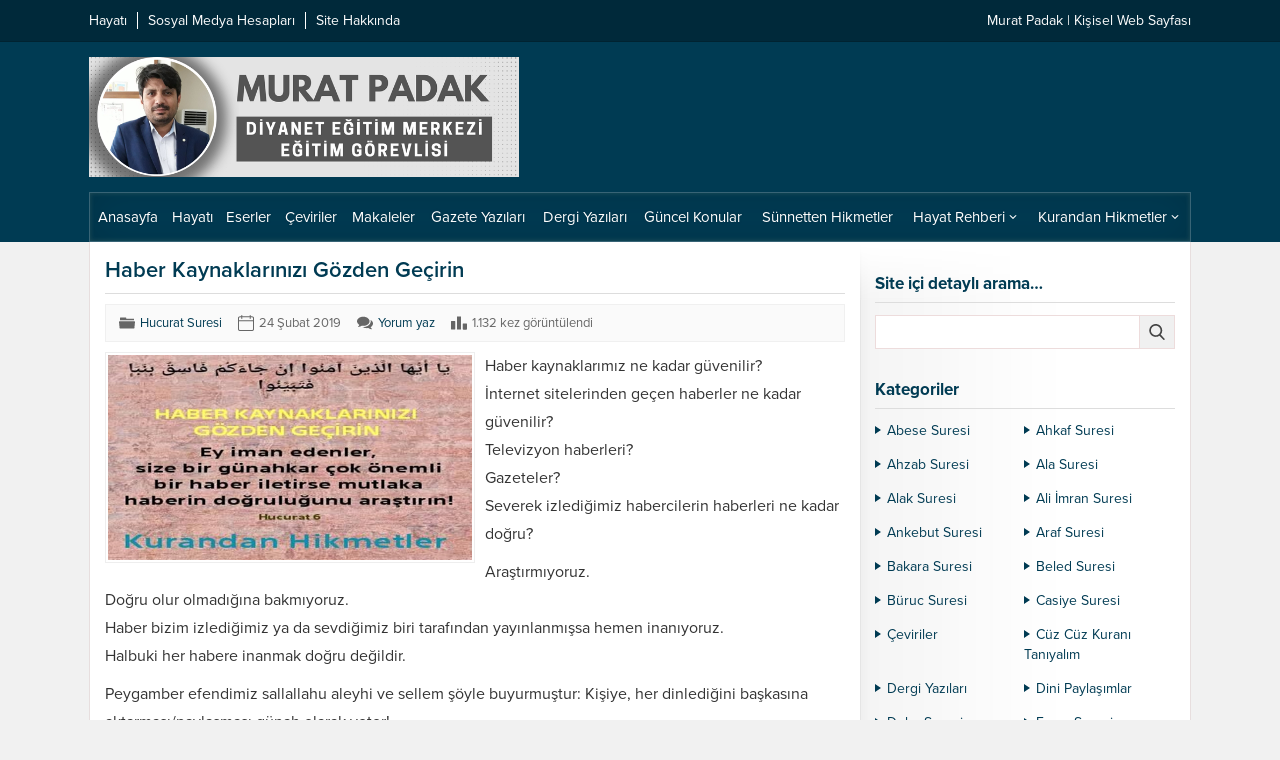

--- FILE ---
content_type: text/html; charset=UTF-8
request_url: https://www.muratpadak.com/haber-kaynaklarinizi-gozden-gecirin/
body_size: 38446
content:
<!DOCTYPE html>
<html lang="tr">
<head><meta name='robots' content='index, follow, max-image-preview:large, max-snippet:-1, max-video-preview:-1' />

	<!-- This site is optimized with the Yoast SEO plugin v26.6 - https://yoast.com/wordpress/plugins/seo/ -->
	<title>Haber Kaynaklarınızı Gözden Geçirin | Murat Padak | Eğitimci - Yazar</title>
	<link rel="canonical" href="https://www.muratpadak.com/haber-kaynaklarinizi-gozden-gecirin/" />
	<meta property="og:locale" content="tr_TR" />
	<meta property="og:type" content="article" />
	<meta property="og:title" content="Haber Kaynaklarınızı Gözden Geçirin | Murat Padak | Eğitimci - Yazar" />
	<meta property="og:description" content="Haber kaynaklarımız ne kadar güvenilir? İnternet sitelerinden geçen haberler ne kadar güvenilir? Televizyon haberleri? Gazeteler? Severek izlediğimiz habercilerin haberleri ne kadar doğru? Araştırmıyoruz. Doğru olur olmadığına bakmıyoruz. Haber bizim izlediğimiz ya da sevdiğimiz biri tarafından yayınlanmışsa hemen inanıyoruz. Halbuki her habere inanmak doğru değildir. Peygamber efendimiz sallallahu aleyhi ve sellem şöyle buyurmuştur: Kişiye, her dinlediğini [&hellip;]" />
	<meta property="og:url" content="https://www.muratpadak.com/haber-kaynaklarinizi-gozden-gecirin/" />
	<meta property="og:site_name" content="Murat Padak | Eğitimci - Yazar" />
	<meta property="article:publisher" content="https://www.facebook.com/MuratPadak63" />
	<meta property="article:author" content="https://www.facebook.com/MuratPadak63" />
	<meta property="article:published_time" content="2019-02-24T14:49:57+00:00" />
	<meta property="article:modified_time" content="2019-02-24T15:07:55+00:00" />
	<meta property="og:image" content="https://www.muratpadak.com/wp-content/uploads/2019/02/Haber-Kaynaklarınızı-Gözden-Geçirin.jpg" />
	<meta property="og:image:width" content="620" />
	<meta property="og:image:height" content="330" />
	<meta property="og:image:type" content="image/jpeg" />
	<meta name="author" content="Murat Padak" />
	<meta name="twitter:card" content="summary_large_image" />
	<meta name="twitter:label1" content="Yazan:" />
	<meta name="twitter:data1" content="Murat Padak" />
	<meta name="twitter:label2" content="Tahmini okuma süresi" />
	<meta name="twitter:data2" content="1 dakika" />
	<script type="application/ld+json" class="yoast-schema-graph">{"@context":"https://schema.org","@graph":[{"@type":"Article","@id":"https://www.muratpadak.com/haber-kaynaklarinizi-gozden-gecirin/#article","isPartOf":{"@id":"https://www.muratpadak.com/haber-kaynaklarinizi-gozden-gecirin/"},"author":{"name":"Murat Padak","@id":"https://www.muratpadak.com/#/schema/person/181e428ff9b8fa1de57aa92a65efce8e"},"headline":"Haber Kaynaklarınızı Gözden Geçirin","datePublished":"2019-02-24T14:49:57+00:00","dateModified":"2019-02-24T15:07:55+00:00","mainEntityOfPage":{"@id":"https://www.muratpadak.com/haber-kaynaklarinizi-gozden-gecirin/"},"wordCount":174,"commentCount":0,"publisher":{"@id":"https://www.muratpadak.com/#/schema/person/181e428ff9b8fa1de57aa92a65efce8e"},"image":{"@id":"https://www.muratpadak.com/haber-kaynaklarinizi-gozden-gecirin/#primaryimage"},"thumbnailUrl":"https://www.muratpadak.com/wp-content/uploads/2019/02/Haber-Kaynaklarınızı-Gözden-Geçirin.jpg","keywords":["Haber","hABER kAYNAKLARI","Hucurat","Hucurat Suresi"],"articleSection":["Hucurat Suresi"],"inLanguage":"tr","potentialAction":[{"@type":"CommentAction","name":"Comment","target":["https://www.muratpadak.com/haber-kaynaklarinizi-gozden-gecirin/#respond"]}]},{"@type":"WebPage","@id":"https://www.muratpadak.com/haber-kaynaklarinizi-gozden-gecirin/","url":"https://www.muratpadak.com/haber-kaynaklarinizi-gozden-gecirin/","name":"Haber Kaynaklarınızı Gözden Geçirin | Murat Padak | Eğitimci - Yazar","isPartOf":{"@id":"https://www.muratpadak.com/#website"},"primaryImageOfPage":{"@id":"https://www.muratpadak.com/haber-kaynaklarinizi-gozden-gecirin/#primaryimage"},"image":{"@id":"https://www.muratpadak.com/haber-kaynaklarinizi-gozden-gecirin/#primaryimage"},"thumbnailUrl":"https://www.muratpadak.com/wp-content/uploads/2019/02/Haber-Kaynaklarınızı-Gözden-Geçirin.jpg","datePublished":"2019-02-24T14:49:57+00:00","dateModified":"2019-02-24T15:07:55+00:00","breadcrumb":{"@id":"https://www.muratpadak.com/haber-kaynaklarinizi-gozden-gecirin/#breadcrumb"},"inLanguage":"tr","potentialAction":[{"@type":"ReadAction","target":["https://www.muratpadak.com/haber-kaynaklarinizi-gozden-gecirin/"]}]},{"@type":"ImageObject","inLanguage":"tr","@id":"https://www.muratpadak.com/haber-kaynaklarinizi-gozden-gecirin/#primaryimage","url":"https://www.muratpadak.com/wp-content/uploads/2019/02/Haber-Kaynaklarınızı-Gözden-Geçirin.jpg","contentUrl":"https://www.muratpadak.com/wp-content/uploads/2019/02/Haber-Kaynaklarınızı-Gözden-Geçirin.jpg","width":620,"height":330},{"@type":"BreadcrumbList","@id":"https://www.muratpadak.com/haber-kaynaklarinizi-gozden-gecirin/#breadcrumb","itemListElement":[{"@type":"ListItem","position":1,"name":"Anasayfa","item":"https://www.muratpadak.com/"},{"@type":"ListItem","position":2,"name":"Haber Kaynaklarınızı Gözden Geçirin"}]},{"@type":"WebSite","@id":"https://www.muratpadak.com/#website","url":"https://www.muratpadak.com/","name":"Murat Padak | Eğitimci - Yazar","description":"Diyanet Eğitim Merkezi Eğitim Görevlisi","publisher":{"@id":"https://www.muratpadak.com/#/schema/person/181e428ff9b8fa1de57aa92a65efce8e"},"potentialAction":[{"@type":"SearchAction","target":{"@type":"EntryPoint","urlTemplate":"https://www.muratpadak.com/?s={search_term_string}"},"query-input":{"@type":"PropertyValueSpecification","valueRequired":true,"valueName":"search_term_string"}}],"inLanguage":"tr"},{"@type":["Person","Organization"],"@id":"https://www.muratpadak.com/#/schema/person/181e428ff9b8fa1de57aa92a65efce8e","name":"Murat Padak","image":{"@type":"ImageObject","inLanguage":"tr","@id":"https://www.muratpadak.com/#/schema/person/image/","url":"https://www.muratpadak.com/wp-content/uploads/2023/05/Murat-Padak.png","contentUrl":"https://www.muratpadak.com/wp-content/uploads/2023/05/Murat-Padak.png","width":500,"height":500,"caption":"Murat Padak"},"logo":{"@id":"https://www.muratpadak.com/#/schema/person/image/"},"description":"1982 yılında Şanlıurfa İlinin Hilvan İlçesine bağlı Ambar köyünde doğdu. Hafızlığını Şanlıurfa Yatılı Bölge Kur’an Kursunda bitirdi. Yedi yıl kadar medrese eğitimi aldı ve Müderrislik yaptı. 2005 yılında İmam-Hatip olarak göreve başladı. 2011 Yılında İstanbul Haseki’den İhtisas Bölümünden mezun oldu. 2012-2015 yılları arasında Elâzığ Harput Eğitim Merkezinde Eğitim Görevlisi olarak görev yaptı. 28.12.2015 tarihinden itibaren Şanlıurfa İbrahim Halilullah Eğitim Merkezinde Eğitim Görevlisi olarak görevine devam eden Murat Padak, evli ve 3 çocuk babasıdır.","sameAs":["https://www.muratpadak.com","https://www.facebook.com/MuratPadak63","https://www.instagram.com/muratpadak63/"],"url":"https://www.muratpadak.com/author/muratpadak/"}]}</script>
	<!-- / Yoast SEO plugin. -->


<link rel='dns-prefetch' href='//news.google.com' />
<link rel='dns-prefetch' href='//www.googletagmanager.com' />
<link rel='dns-prefetch' href='//use.typekit.net' />
<link rel="alternate" type="application/rss+xml" title="Murat Padak | Eğitimci - Yazar &raquo; yorum akışı" href="https://www.muratpadak.com/comments/feed/" />
<style id='wp-img-auto-sizes-contain-inline-css'>
img:is([sizes=auto i],[sizes^="auto," i]){contain-intrinsic-size:3000px 1500px}
/*# sourceURL=wp-img-auto-sizes-contain-inline-css */
</style>
<style id='wp-block-library-inline-css'>
:root{--wp-block-synced-color:#7a00df;--wp-block-synced-color--rgb:122,0,223;--wp-bound-block-color:var(--wp-block-synced-color);--wp-editor-canvas-background:#ddd;--wp-admin-theme-color:#007cba;--wp-admin-theme-color--rgb:0,124,186;--wp-admin-theme-color-darker-10:#006ba1;--wp-admin-theme-color-darker-10--rgb:0,107,160.5;--wp-admin-theme-color-darker-20:#005a87;--wp-admin-theme-color-darker-20--rgb:0,90,135;--wp-admin-border-width-focus:2px}@media (min-resolution:192dpi){:root{--wp-admin-border-width-focus:1.5px}}.wp-element-button{cursor:pointer}:root .has-very-light-gray-background-color{background-color:#eee}:root .has-very-dark-gray-background-color{background-color:#313131}:root .has-very-light-gray-color{color:#eee}:root .has-very-dark-gray-color{color:#313131}:root .has-vivid-green-cyan-to-vivid-cyan-blue-gradient-background{background:linear-gradient(135deg,#00d084,#0693e3)}:root .has-purple-crush-gradient-background{background:linear-gradient(135deg,#34e2e4,#4721fb 50%,#ab1dfe)}:root .has-hazy-dawn-gradient-background{background:linear-gradient(135deg,#faaca8,#dad0ec)}:root .has-subdued-olive-gradient-background{background:linear-gradient(135deg,#fafae1,#67a671)}:root .has-atomic-cream-gradient-background{background:linear-gradient(135deg,#fdd79a,#004a59)}:root .has-nightshade-gradient-background{background:linear-gradient(135deg,#330968,#31cdcf)}:root .has-midnight-gradient-background{background:linear-gradient(135deg,#020381,#2874fc)}:root{--wp--preset--font-size--normal:16px;--wp--preset--font-size--huge:42px}.has-regular-font-size{font-size:1em}.has-larger-font-size{font-size:2.625em}.has-normal-font-size{font-size:var(--wp--preset--font-size--normal)}.has-huge-font-size{font-size:var(--wp--preset--font-size--huge)}.has-text-align-center{text-align:center}.has-text-align-left{text-align:left}.has-text-align-right{text-align:right}.has-fit-text{white-space:nowrap!important}#end-resizable-editor-section{display:none}.aligncenter{clear:both}.items-justified-left{justify-content:flex-start}.items-justified-center{justify-content:center}.items-justified-right{justify-content:flex-end}.items-justified-space-between{justify-content:space-between}.screen-reader-text{border:0;clip-path:inset(50%);height:1px;margin:-1px;overflow:hidden;padding:0;position:absolute;width:1px;word-wrap:normal!important}.screen-reader-text:focus{background-color:#ddd;clip-path:none;color:#444;display:block;font-size:1em;height:auto;left:5px;line-height:normal;padding:15px 23px 14px;text-decoration:none;top:5px;width:auto;z-index:100000}html :where(.has-border-color){border-style:solid}html :where([style*=border-top-color]){border-top-style:solid}html :where([style*=border-right-color]){border-right-style:solid}html :where([style*=border-bottom-color]){border-bottom-style:solid}html :where([style*=border-left-color]){border-left-style:solid}html :where([style*=border-width]){border-style:solid}html :where([style*=border-top-width]){border-top-style:solid}html :where([style*=border-right-width]){border-right-style:solid}html :where([style*=border-bottom-width]){border-bottom-style:solid}html :where([style*=border-left-width]){border-left-style:solid}html :where(img[class*=wp-image-]){height:auto;max-width:100%}:where(figure){margin:0 0 1em}html :where(.is-position-sticky){--wp-admin--admin-bar--position-offset:var(--wp-admin--admin-bar--height,0px)}@media screen and (max-width:600px){html :where(.is-position-sticky){--wp-admin--admin-bar--position-offset:0px}}

/*# sourceURL=wp-block-library-inline-css */
</style><style id='wp-block-paragraph-inline-css'>
.is-small-text{font-size:.875em}.is-regular-text{font-size:1em}.is-large-text{font-size:2.25em}.is-larger-text{font-size:3em}.has-drop-cap:not(:focus):first-letter{float:left;font-size:8.4em;font-style:normal;font-weight:100;line-height:.68;margin:.05em .1em 0 0;text-transform:uppercase}body.rtl .has-drop-cap:not(:focus):first-letter{float:none;margin-left:.1em}p.has-drop-cap.has-background{overflow:hidden}:root :where(p.has-background){padding:1.25em 2.375em}:where(p.has-text-color:not(.has-link-color)) a{color:inherit}p.has-text-align-left[style*="writing-mode:vertical-lr"],p.has-text-align-right[style*="writing-mode:vertical-rl"]{rotate:180deg}
/*# sourceURL=https://www.muratpadak.com/wp-includes/blocks/paragraph/style.min.css */
</style>
<style id='global-styles-inline-css'>
:root{--wp--preset--aspect-ratio--square: 1;--wp--preset--aspect-ratio--4-3: 4/3;--wp--preset--aspect-ratio--3-4: 3/4;--wp--preset--aspect-ratio--3-2: 3/2;--wp--preset--aspect-ratio--2-3: 2/3;--wp--preset--aspect-ratio--16-9: 16/9;--wp--preset--aspect-ratio--9-16: 9/16;--wp--preset--color--black: #000000;--wp--preset--color--cyan-bluish-gray: #abb8c3;--wp--preset--color--white: #ffffff;--wp--preset--color--pale-pink: #f78da7;--wp--preset--color--vivid-red: #cf2e2e;--wp--preset--color--luminous-vivid-orange: #ff6900;--wp--preset--color--luminous-vivid-amber: #fcb900;--wp--preset--color--light-green-cyan: #7bdcb5;--wp--preset--color--vivid-green-cyan: #00d084;--wp--preset--color--pale-cyan-blue: #8ed1fc;--wp--preset--color--vivid-cyan-blue: #0693e3;--wp--preset--color--vivid-purple: #9b51e0;--wp--preset--gradient--vivid-cyan-blue-to-vivid-purple: linear-gradient(135deg,rgb(6,147,227) 0%,rgb(155,81,224) 100%);--wp--preset--gradient--light-green-cyan-to-vivid-green-cyan: linear-gradient(135deg,rgb(122,220,180) 0%,rgb(0,208,130) 100%);--wp--preset--gradient--luminous-vivid-amber-to-luminous-vivid-orange: linear-gradient(135deg,rgb(252,185,0) 0%,rgb(255,105,0) 100%);--wp--preset--gradient--luminous-vivid-orange-to-vivid-red: linear-gradient(135deg,rgb(255,105,0) 0%,rgb(207,46,46) 100%);--wp--preset--gradient--very-light-gray-to-cyan-bluish-gray: linear-gradient(135deg,rgb(238,238,238) 0%,rgb(169,184,195) 100%);--wp--preset--gradient--cool-to-warm-spectrum: linear-gradient(135deg,rgb(74,234,220) 0%,rgb(151,120,209) 20%,rgb(207,42,186) 40%,rgb(238,44,130) 60%,rgb(251,105,98) 80%,rgb(254,248,76) 100%);--wp--preset--gradient--blush-light-purple: linear-gradient(135deg,rgb(255,206,236) 0%,rgb(152,150,240) 100%);--wp--preset--gradient--blush-bordeaux: linear-gradient(135deg,rgb(254,205,165) 0%,rgb(254,45,45) 50%,rgb(107,0,62) 100%);--wp--preset--gradient--luminous-dusk: linear-gradient(135deg,rgb(255,203,112) 0%,rgb(199,81,192) 50%,rgb(65,88,208) 100%);--wp--preset--gradient--pale-ocean: linear-gradient(135deg,rgb(255,245,203) 0%,rgb(182,227,212) 50%,rgb(51,167,181) 100%);--wp--preset--gradient--electric-grass: linear-gradient(135deg,rgb(202,248,128) 0%,rgb(113,206,126) 100%);--wp--preset--gradient--midnight: linear-gradient(135deg,rgb(2,3,129) 0%,rgb(40,116,252) 100%);--wp--preset--font-size--small: 13px;--wp--preset--font-size--medium: 20px;--wp--preset--font-size--large: 36px;--wp--preset--font-size--x-large: 42px;--wp--preset--spacing--20: 0.44rem;--wp--preset--spacing--30: 0.67rem;--wp--preset--spacing--40: 1rem;--wp--preset--spacing--50: 1.5rem;--wp--preset--spacing--60: 2.25rem;--wp--preset--spacing--70: 3.38rem;--wp--preset--spacing--80: 5.06rem;--wp--preset--shadow--natural: 6px 6px 9px rgba(0, 0, 0, 0.2);--wp--preset--shadow--deep: 12px 12px 50px rgba(0, 0, 0, 0.4);--wp--preset--shadow--sharp: 6px 6px 0px rgba(0, 0, 0, 0.2);--wp--preset--shadow--outlined: 6px 6px 0px -3px rgb(255, 255, 255), 6px 6px rgb(0, 0, 0);--wp--preset--shadow--crisp: 6px 6px 0px rgb(0, 0, 0);}:where(.is-layout-flex){gap: 0.5em;}:where(.is-layout-grid){gap: 0.5em;}body .is-layout-flex{display: flex;}.is-layout-flex{flex-wrap: wrap;align-items: center;}.is-layout-flex > :is(*, div){margin: 0;}body .is-layout-grid{display: grid;}.is-layout-grid > :is(*, div){margin: 0;}:where(.wp-block-columns.is-layout-flex){gap: 2em;}:where(.wp-block-columns.is-layout-grid){gap: 2em;}:where(.wp-block-post-template.is-layout-flex){gap: 1.25em;}:where(.wp-block-post-template.is-layout-grid){gap: 1.25em;}.has-black-color{color: var(--wp--preset--color--black) !important;}.has-cyan-bluish-gray-color{color: var(--wp--preset--color--cyan-bluish-gray) !important;}.has-white-color{color: var(--wp--preset--color--white) !important;}.has-pale-pink-color{color: var(--wp--preset--color--pale-pink) !important;}.has-vivid-red-color{color: var(--wp--preset--color--vivid-red) !important;}.has-luminous-vivid-orange-color{color: var(--wp--preset--color--luminous-vivid-orange) !important;}.has-luminous-vivid-amber-color{color: var(--wp--preset--color--luminous-vivid-amber) !important;}.has-light-green-cyan-color{color: var(--wp--preset--color--light-green-cyan) !important;}.has-vivid-green-cyan-color{color: var(--wp--preset--color--vivid-green-cyan) !important;}.has-pale-cyan-blue-color{color: var(--wp--preset--color--pale-cyan-blue) !important;}.has-vivid-cyan-blue-color{color: var(--wp--preset--color--vivid-cyan-blue) !important;}.has-vivid-purple-color{color: var(--wp--preset--color--vivid-purple) !important;}.has-black-background-color{background-color: var(--wp--preset--color--black) !important;}.has-cyan-bluish-gray-background-color{background-color: var(--wp--preset--color--cyan-bluish-gray) !important;}.has-white-background-color{background-color: var(--wp--preset--color--white) !important;}.has-pale-pink-background-color{background-color: var(--wp--preset--color--pale-pink) !important;}.has-vivid-red-background-color{background-color: var(--wp--preset--color--vivid-red) !important;}.has-luminous-vivid-orange-background-color{background-color: var(--wp--preset--color--luminous-vivid-orange) !important;}.has-luminous-vivid-amber-background-color{background-color: var(--wp--preset--color--luminous-vivid-amber) !important;}.has-light-green-cyan-background-color{background-color: var(--wp--preset--color--light-green-cyan) !important;}.has-vivid-green-cyan-background-color{background-color: var(--wp--preset--color--vivid-green-cyan) !important;}.has-pale-cyan-blue-background-color{background-color: var(--wp--preset--color--pale-cyan-blue) !important;}.has-vivid-cyan-blue-background-color{background-color: var(--wp--preset--color--vivid-cyan-blue) !important;}.has-vivid-purple-background-color{background-color: var(--wp--preset--color--vivid-purple) !important;}.has-black-border-color{border-color: var(--wp--preset--color--black) !important;}.has-cyan-bluish-gray-border-color{border-color: var(--wp--preset--color--cyan-bluish-gray) !important;}.has-white-border-color{border-color: var(--wp--preset--color--white) !important;}.has-pale-pink-border-color{border-color: var(--wp--preset--color--pale-pink) !important;}.has-vivid-red-border-color{border-color: var(--wp--preset--color--vivid-red) !important;}.has-luminous-vivid-orange-border-color{border-color: var(--wp--preset--color--luminous-vivid-orange) !important;}.has-luminous-vivid-amber-border-color{border-color: var(--wp--preset--color--luminous-vivid-amber) !important;}.has-light-green-cyan-border-color{border-color: var(--wp--preset--color--light-green-cyan) !important;}.has-vivid-green-cyan-border-color{border-color: var(--wp--preset--color--vivid-green-cyan) !important;}.has-pale-cyan-blue-border-color{border-color: var(--wp--preset--color--pale-cyan-blue) !important;}.has-vivid-cyan-blue-border-color{border-color: var(--wp--preset--color--vivid-cyan-blue) !important;}.has-vivid-purple-border-color{border-color: var(--wp--preset--color--vivid-purple) !important;}.has-vivid-cyan-blue-to-vivid-purple-gradient-background{background: var(--wp--preset--gradient--vivid-cyan-blue-to-vivid-purple) !important;}.has-light-green-cyan-to-vivid-green-cyan-gradient-background{background: var(--wp--preset--gradient--light-green-cyan-to-vivid-green-cyan) !important;}.has-luminous-vivid-amber-to-luminous-vivid-orange-gradient-background{background: var(--wp--preset--gradient--luminous-vivid-amber-to-luminous-vivid-orange) !important;}.has-luminous-vivid-orange-to-vivid-red-gradient-background{background: var(--wp--preset--gradient--luminous-vivid-orange-to-vivid-red) !important;}.has-very-light-gray-to-cyan-bluish-gray-gradient-background{background: var(--wp--preset--gradient--very-light-gray-to-cyan-bluish-gray) !important;}.has-cool-to-warm-spectrum-gradient-background{background: var(--wp--preset--gradient--cool-to-warm-spectrum) !important;}.has-blush-light-purple-gradient-background{background: var(--wp--preset--gradient--blush-light-purple) !important;}.has-blush-bordeaux-gradient-background{background: var(--wp--preset--gradient--blush-bordeaux) !important;}.has-luminous-dusk-gradient-background{background: var(--wp--preset--gradient--luminous-dusk) !important;}.has-pale-ocean-gradient-background{background: var(--wp--preset--gradient--pale-ocean) !important;}.has-electric-grass-gradient-background{background: var(--wp--preset--gradient--electric-grass) !important;}.has-midnight-gradient-background{background: var(--wp--preset--gradient--midnight) !important;}.has-small-font-size{font-size: var(--wp--preset--font-size--small) !important;}.has-medium-font-size{font-size: var(--wp--preset--font-size--medium) !important;}.has-large-font-size{font-size: var(--wp--preset--font-size--large) !important;}.has-x-large-font-size{font-size: var(--wp--preset--font-size--x-large) !important;}
/*# sourceURL=global-styles-inline-css */
</style>

<style id='classic-theme-styles-inline-css'>
/*! This file is auto-generated */
.wp-block-button__link{color:#fff;background-color:#32373c;border-radius:9999px;box-shadow:none;text-decoration:none;padding:calc(.667em + 2px) calc(1.333em + 2px);font-size:1.125em}.wp-block-file__button{background:#32373c;color:#fff;text-decoration:none}
/*# sourceURL=/wp-includes/css/classic-themes.min.css */
</style>
<link rel='stylesheet' id='safirstyle-css' href='https://www.muratpadak.com/wp-content/themes/golge/dist/style.css?ver=1766398810' media='all' />
<link rel='stylesheet' id='safirmainfont-css' href='https://use.typekit.net/yrz3czf.css?ver=6.9' media='all' />
<script src="https://www.muratpadak.com/wp-includes/js/jquery/jquery.min.js?ver=3.7.1" id="jquery-core-js"></script>
<script src="https://www.muratpadak.com/wp-includes/js/jquery/jquery-migrate.min.js?ver=3.4.1" id="jquery-migrate-js"></script>

<!-- Site Kit tarafından eklenen Google etiketi (gtag.js) snippet&#039;i -->
<!-- Google Analytics snippet added by Site Kit -->
<script src="https://www.googletagmanager.com/gtag/js?id=G-V2CV8Z2G5B" id="google_gtagjs-js" async></script>
<script id="google_gtagjs-js-after">
window.dataLayer = window.dataLayer || [];function gtag(){dataLayer.push(arguments);}
gtag("set","linker",{"domains":["www.muratpadak.com"]});
gtag("js", new Date());
gtag("set", "developer_id.dZTNiMT", true);
gtag("config", "G-V2CV8Z2G5B", {"googlesitekit_post_type":"post"});
//# sourceURL=google_gtagjs-js-after
</script>
<meta name="generator" content="Site Kit by Google 1.168.0" />	<meta name="viewport" content="width=device-width, initial-scale=1, maximum-scale=1" />
	<meta charset="UTF-8" />
	<link rel="shortcut icon" href="https://www.muratpadak.com/wp-content/uploads/2021/08/Murat-Padak-1.png">
		<!--[if lt IE 9]><script src="https://www.muratpadak.com/wp-content/themes/golge/scripts/html5shiv.js"></script><![endif]-->
	<style>:root{--c1:#003b53;--noImageForPost:url();--thumbRatio:56.25%;--thumbRate:0.5625;--desktopHeaderHeight:120px;--mobileHeaderHeight:60px;--mainFont:proxima-nova,sans-serif;--menuFont:proxima-nova,sans-serif;--headFont:proxima-nova,sans-serif;--contentFont:proxima-nova,sans-serif;--headColor:#0be800;--linkColor:#ff0000;}</style></head>
<body class="wp-singular post-template-default single single-post postid-2163 single-format-standard wp-theme-golge desktop fitImage">
<svg version="1.1" xmlns="http://www.w3.org/2000/svg" xmlns:xlink="http://www.w3.org/1999/xlink" viewBox="0 0 32 32" style="display:none"><symbol id="themeicon-arrow" viewBox="0 0 512 512"><path d="m256 298l174-167c5-4 12-4 16 0l31 30c4 5 4 12 0 16l-213 204c-2 2-5 3-8 3-3 0-6-1-8-3l-213-204c-4-4-4-11 0-16l31-30c4-4 12-4 16 0z"></path></symbol><symbol id="themeicon-author" viewBox="0 0 512 512"><path d="m448 448c0 0 0-26-2-40-2-11-17-25-81-49-63-23-60-12-60-55 0-27 15-11 24-64 3-21 6-7 13-40 4-17-2-19-1-27 0-8 1-16 3-33 1-21-18-76-88-76-70 0-89 55-87 76 1 17 2 25 3 33 0 8-6 10-2 27 7 33 10 19 14 40 9 53 23 37 23 64 0 43 4 32-60 55-64 24-79 38-81 49-2 14-2 40-2 40z"></path></symbol><symbol id="themeicon-category" viewBox="0 0 512 512"><path d="m496 203l-480 0c-9 0-17 8-16 18l19 196c1 9 8 15 16 15l442 0c8 0 15-6 16-15l19-196c1-10-7-18-16-18z m-31-86l-232 0 0-21c0-9-7-16-16-16l-170 0c-9 0-16 7-16 16l0 74 450 0 0-37c0-9-7-16-16-16z"></path></symbol><symbol id="themeicon-close" viewBox="0 0 512 512"><path d="m301 256l202 201c12 13 12 33 0 46-7 6-15 9-23 9-8 0-16-3-23-9l-201-202-201 202c-7 6-15 9-23 9-8 0-16-3-23-9-12-13-12-33 0-46l202-201-202-201c-12-13-12-33 0-46 13-12 33-12 46 0l201 202 201-202c13-12 33-12 46 0 12 13 12 33 0 46z"></path></symbol><symbol id="themeicon-comment" viewBox="0 0 512 512"><path d="m302 328c-31 13-64 19-101 19-16 0-33-1-50-4-24 17-50 29-80 36-6 2-15 4-24 5l-1 0c-2 0-4-1-6-2-2-2-3-4-3-6 0-1 0-1 0-2 0-1 0-1 0-2 0-1 0-1 0-2l1-1c0 0 0-1 1-2 1-1 1-1 1-1 0 0 1-1 1-2 1-1 2-1 2-1 1-1 3-3 6-7 4-4 6-6 8-8 1-2 3-5 6-9 3-3 5-7 7-11 2-4 4-8 6-12-24-14-42-31-56-51-13-20-20-41-20-64 0-26 9-51 27-73 18-23 42-41 73-54 31-13 65-19 101-19 37 0 70 6 101 19 31 13 56 31 73 54 18 22 27 47 27 73 0 27-9 51-27 74-17 22-42 40-73 53z m190 10c-14 20-32 37-56 51 2 4 4 9 6 12 2 4 4 8 7 11 3 4 5 7 6 9 2 2 4 5 8 8 3 4 5 6 6 7 1 0 1 1 2 2 0 0 1 1 1 1 0 0 1 1 1 1 0 1 1 2 1 2l1 1c0 0 0 1 0 2 1 1 1 2 0 2 0 0 0 1 0 2 0 3-2 5-4 6-1 2-4 2-6 2-9-1-18-3-24-4-30-8-56-20-80-37-17 3-34 5-50 5-52 0-97-13-135-38 11 1 19 1 25 1 31 0 60-4 88-13 29-8 54-21 76-37 24-17 42-37 55-60 12-23 19-47 19-73 0-15-2-29-7-43 25 13 44 30 59 51 14 20 21 42 21 65 0 23-7 45-20 64z"></path></symbol><symbol id="themeicon-date" viewBox="0 0 512 512"><path d="m453 512l-394 0c-33 0-59-26-59-59l0-352c0-32 26-58 59-58l394 0c33 0 59 26 59 58l0 352c0 33-26 59-59 59z m-394-437c-15 0-27 12-27 26l0 352c0 15 12 27 27 27l394 0c15 0 27-12 27-27l0-352c0-14-12-26-27-26z m437 128l-480 0c-9 0-16-7-16-16 0-9 7-16 16-16l480 0c9 0 16 7 16 16 0 9-7 16-16 16z m-373-75c-9 0-16-7-16-16l0-96c0-9 7-16 16-16 9 0 16 7 16 16l0 96c0 9-7 16-16 16z m266 0c-8 0-16-7-16-16l0-96c0-9 8-16 16-16 9 0 16 7 16 16l0 96c0 9-7 16-16 16z"></path></symbol><symbol id="themeicon-facebook" viewBox="0 0 512 512"><path d="m384 3l0 76-45 0c-17 0-28 3-33 10-6 7-9 17-9 31l0 54 84 0-11 85-73 0 0 216-87 0 0-216-73 0 0-85 73 0 0-62c0-36 10-63 29-83 20-19 47-29 80-29 28 0 49 1 65 3z"></path></symbol><symbol id="themeicon-hit" viewBox="0 0 512 512"><path d="m305 44l-98 0c-10 0-18 9-18 19l0 386c0 10 8 18 18 18l98 0c10 0 18-8 18-18l0-386c0-10-8-19-18-19z m189 226l-98 0c-10 0-18 8-18 18l0 161c0 10 8 19 18 19l98 0c10 0 18-9 18-19l0-161c0-10-8-18-18-18z m-378-81l-98 0c-10 0-18 8-18 18l0 242c0 10 8 18 18 18l98 0c10 0 18-8 18-18l0-242c0-10-8-18-18-18z"></path></symbol><symbol id="themeicon-instagram" viewBox="0 0 512 512"><path d="m352 0l-192 0c-88 0-160 72-160 160l0 192c0 88 72 160 160 160l192 0c88 0 160-72 160-160l0-192c0-88-72-160-160-160z m112 352c0 62-50 112-112 112l-192 0c-62 0-112-50-112-112l0-192c0-62 50-112 112-112l192 0c62 0 112 50 112 112z m-208-224c-71 0-128 57-128 128 0 71 57 128 128 128 71 0 128-57 128-128 0-71-57-128-128-128z m0 208c-44 0-80-36-80-80 0-44 36-80 80-80 44 0 80 36 80 80 0 44-36 80-80 80z m155-218c0 10-8 17-17 17-10 0-17-7-17-17 0-9 7-17 17-17 9 0 17 8 17 17z"></path></symbol><symbol id="themeicon-left" viewBox="0 0 512 512"><path d="m214 256l167-174c4-4 4-11 0-16l-30-30c-4-5-11-5-16-1l-204 213c-2 2-3 5-3 8 0 3 1 6 3 8l204 213c5 4 12 4 16 0l30-31c4-4 4-11 0-16z"></path></symbol><symbol id="themeicon-linkedin" viewBox="0 0 512 512"><path d="m486 306l0 170l-98 0l0-159c0-40-15-67-50-67c-28 0-44 18-51 36c-3 7-3 15-3 24l0 166l-99 0c0 0 1-269 0-297l99 0l0 42c-1 0-1 1-1 1l1 0l0-1c13-20 36-49 89-49c65 0 113 43 113 134z m-404-270c-34 0-56 22-56 51c0 29 21 52 54 52l1 0c34 0 56-23 56-52c-1-29-22-51-55-51z m-51 440l99 0l0-297l-99 0z"></path></symbol><symbol id="themeicon-list" viewBox="0 0 512 512"><path d="m491 277l-470 0c-11 0-21-10-21-21 0-12 10-22 21-22l470 0c11 0 21 10 21 22 0 11-10 21-21 21z m0-164l-470 0c-11 0-21-9-21-21 0-12 10-21 21-21l470 0c11 0 21 9 21 21 0 12-10 21-21 21z m0 327l-470 0c-11 0-21-9-21-21 0-12 10-21 21-21l470 0c11 0 21 9 21 21 0 12-10 21-21 21z"></path></symbol><symbol id="themeicon-pinterest" viewBox="0 0 512 512"><path d="m73 171c0-21 4-40 11-59 7-18 17-34 29-47 13-14 27-25 44-35 16-10 34-18 53-23 19-5 38-7 57-7 31 0 59 6 84 19 26 13 47 31 64 55 16 24 24 52 24 82 0 19-2 36-6 54-3 18-9 34-17 51-8 16-17 30-28 42-12 13-25 22-42 30-16 7-34 11-54 11-13 0-26-3-38-9-13-7-22-15-28-26-2 8-4 19-8 33-3 14-5 23-6 27-1 4-3 11-6 20-3 9-6 16-8 20-2 4-5 10-9 18-4 8-8 15-13 22-5 7-11 15-18 25l-4 1-2-2c-3-30-5-48-5-54 0-18 2-37 7-59 4-22 10-49 19-82 8-33 13-53 14-58-6-13-9-29-9-49 0-15 5-30 15-44 10-14 23-21 38-21 11 0 21 4 27 12 6 7 10 17 10 29 0 12-4 31-13 54-8 24-12 42-12 54 0 12 4 22 12 30 9 8 19 12 32 12 10 0 20-3 29-8 9-4 16-11 22-19 6-8 11-17 16-27 5-10 8-21 11-32 3-11 4-21 6-31 1-10 2-20 2-29 0-33-11-58-32-77-21-18-48-27-81-27-38 0-70 12-96 37-25 24-38 56-38 93 0 9 1 17 4 25 2 8 5 14 7 18 3 5 6 9 8 13 2 4 4 7 4 9 0 5-2 12-5 21-3 8-6 13-10 13-1 0-2-1-5-1-10-3-18-8-26-16-8-8-13-17-17-27-5-10-8-21-10-31-2-10-3-21-3-30z"></path></symbol><symbol id="themeicon-plus" viewBox="0 0 512 512"><path d="m487 231l-205 0 0-205c0-15-12-26-26-26-14 0-25 11-25 26l0 205-205 0c-15 0-26 11-26 25 0 14 11 26 26 26l205 0 0 205c0 14 11 25 25 25 14 0 26-11 26-25l0-205 205 0c14 0 25-12 25-26 0-14-11-25-25-25z"></path></symbol><symbol id="themeicon-right" viewBox="0 0 512 512"><path d="m298 256l-167-174c-4-4-4-11 0-16l30-30c5-5 12-5 16-1l204 213c2 2 3 5 3 8 0 3-1 6-3 8l-204 213c-4 4-11 4-16 0l-30-31c-4-4-4-11 0-16z"></path></symbol><symbol id="themeicon-rss" viewBox="0 0 512 512"><path d="m130 382c11 11 18 26 18 43c0 17-7 32-18 43l0 0c-11 11-26 18-43 18c-17 0-32-7-43-18c-12-11-18-26-18-43c0-17 6-32 18-43l0 0c11-11 26-18 43-18c17 0 32 7 43 18z m0 0l0 0c0 0 0 0 0 0z m-86 86c0 0 0 0 0 0c0 0 0 0 0 0z m-18-286l0 88c57 0 111 23 152 64c41 40 63 95 63 152l0 0l0 0l89 0c0-83-34-159-90-214c-55-56-131-90-214-90z m0-156l0 88c205 0 372 167 372 372l88 0c0-127-51-242-135-325c-83-84-198-135-325-135z"></path></symbol><symbol id="themeicon-search" viewBox="0 0 512 512"><path d="m496 466c10 11 10 28-1 38-5 5-12 8-19 8-7 0-14-3-19-8l-123-128c-35 25-76 37-118 37-114 0-207-92-207-206 0-114 93-207 207-207 114 0 206 93 206 207 0 49-17 95-48 133z m-280-412c-85 0-153 68-153 153 0 84 68 153 153 153 84 0 152-69 152-153 0-85-68-153-152-153z"></path></symbol><symbol id="themeicon-telegram" viewBox="0 0 24 24"><g><path d="m9.417 15.181-.397 5.584c.568 0 .814-.244 1.109-.537l2.663-2.545 5.518 4.041c1.012.564 1.725.267 1.998-.931L23.93 3.821l.001-.001c.321-1.496-.541-2.081-1.527-1.714l-21.29 8.151c-1.453.564-1.431 1.374-.247 1.741l5.443 1.693L18.953 5.78c.595-.394 1.136-.176.691.218z"></path></g></symbol><symbol id="themeicon-tiktok" viewBox="0 0 512 512"><g><path d="M480.32 128.39c-29.22 0-56.18-9.68-77.83-26.01-24.83-18.72-42.67-46.18-48.97-77.83A129.78 129.78 0 0 1 351.04.39h-83.47v228.08l-.1 124.93c0 33.4-21.75 61.72-51.9 71.68a75.905 75.905 0 0 1-28.04 3.72c-12.56-.69-24.33-4.48-34.56-10.6-21.77-13.02-36.53-36.64-36.93-63.66-.63-42.23 33.51-76.66 75.71-76.66 8.33 0 16.33 1.36 23.82 3.83v-84.75c-7.9-1.17-15.94-1.78-24.07-1.78-46.19 0-89.39 19.2-120.27 53.79-23.34 26.14-37.34 59.49-39.5 94.46-2.83 45.94 13.98 89.61 46.58 121.83 4.79 4.73 9.82 9.12 15.08 13.17 27.95 21.51 62.12 33.17 98.11 33.17 8.13 0 16.17-.6 24.07-1.77 33.62-4.98 64.64-20.37 89.12-44.57 30.08-29.73 46.7-69.2 46.88-111.21l-.43-186.56a210.864 210.864 0 0 0 46.88 27.34c26.19 11.05 53.96 16.65 82.54 16.64v-83.1c.02.02-.22.02-.24.02z"></path></g></symbol><symbol id="themeicon-twitter" viewBox="0 0 512 512"><path d="m294 226l146-167-34 0-128 145-102-145-117 0 154 219-154 175 35 0 134-153 108 153 117 0z m-48 54l-16-22-124-174 54 0 100 141 15 21 131 183-54 0z"></path></symbol><symbol id="themeicon-video" viewBox="0 0 512 512"><path d="m449 220c28 16 24 36 24 36 0 0 4 20-24 36l-340 215c-10 6-23 5-32 5-38 0-38-30-38-37l0-438c0-8 0-37 38-37 9 0 22-1 32 5z"></path></symbol><symbol id="themeicon-whatsapp" viewBox="0 0 512 512"><path d="m318 278c2 0 12 4 28 13 16 8 24 13 25 15 1 1 1 2 1 4 0 7-2 14-5 22-3 7-10 14-20 19-11 5-20 7-29 7-11 0-29-6-55-17-18-9-34-20-48-34-14-14-28-32-42-53-14-20-21-39-21-55l0-3c1-17 8-32 21-45 5-4 10-6 15-6 1 0 3 0 5 0 3 1 5 1 6 1 3 0 6 0 7 2 2 1 3 3 5 7 1 4 5 13 9 26 5 13 7 20 7 21 0 4-3 9-9 16-7 7-10 12-10 14 0 1 0 2 1 4 7 14 16 27 29 39 11 10 25 20 43 29 3 1 5 2 7 2 3 0 8-5 15-14 8-9 13-14 15-14z m-58 152c24 0 47-5 70-15 22-9 41-22 57-38 16-16 29-35 38-57 10-22 14-46 14-70 0-24-4-47-14-69-9-22-22-42-38-58-16-16-35-28-57-38-23-9-46-14-70-14-24 0-47 5-70 14-22 10-41 22-57 38-16 16-29 36-38 58-10 22-14 45-14 69 0 39 11 74 34 105l-23 67 69-22c31 20 63 30 99 30z m0-395c29 0 57 6 84 17 26 11 49 27 68 46 20 19 35 42 46 69 12 26 17 54 17 83 0 29-5 57-17 84-11 26-26 49-46 69-19 19-42 34-68 46-27 11-55 17-84 17-37 0-72-9-104-27l-119 38 38-116c-20-33-30-71-30-111 0-29 5-57 17-83 11-27 26-50 46-69 19-19 42-35 68-46 27-11 55-17 84-17z"></path></symbol><symbol id="themeicon-youtube" viewBox="0 0 512 512"><path d="m366 256c0-7-3-12-9-15l-146-92c-6-4-12-4-19 0c-6 3-9 8-9 16l0 182c0 8 3 13 9 16c3 2 6 3 9 3c4 0 7-1 10-3l146-92c6-3 9-8 9-15z m146 0c0 18 0 33 0 43c0 10-1 23-3 39c-1 16-3 30-6 42c-3 14-10 26-20 35c-10 10-22 15-35 17c-43 4-106 7-192 7c-86 0-149-3-192-7c-13-2-25-7-35-17c-10-9-17-21-20-35c-3-12-5-26-6-42c-2-16-3-29-3-39c0-10 0-25 0-43c0-18 0-33 0-43c0-10 1-23 3-39c1-16 3-30 6-42c3-14 10-26 20-35c10-10 22-15 35-17c43-4 106-7 192-7c86 0 149 3 192 7c13 2 25 7 35 17c10 9 17 21 20 35c3 12 5 26 6 42c2 16 3 29 3 39c0 10 0 25 0 43z"></path></symbol></svg><svg version="1.1" xmlns="http://www.w3.org/2000/svg" xmlns:xlink="http://www.w3.org/1999/xlink" viewBox="0 0 32 32" style="display:none"><symbol id="safiricon-arti" viewBox="0 0 512 512"><path d="m256 0c-141.164062 0-256 114.835938-256 256s114.835938 256 256 256 256-114.835938 256-256-114.835938-256-256-256zm112 277.332031h-90.667969v90.667969c0 11.777344-9.554687 21.332031-21.332031 21.332031s-21.332031-9.554687-21.332031-21.332031v-90.667969h-90.667969c-11.777344 0-21.332031-9.554687-21.332031-21.332031s9.554687-21.332031 21.332031-21.332031h90.667969v-90.667969c0-11.777344 9.554687-21.332031 21.332031-21.332031s21.332031 9.554687 21.332031 21.332031v90.667969h90.667969c11.777344 0 21.332031 9.554687 21.332031 21.332031s-9.554687 21.332031-21.332031 21.332031zm0 0"/></symbol><symbol id="safiricon-astroloji" viewBox="-4 0 512 512"><path d="m487.746094 110.835938h-10.03125v-10.03125c0-8.691407-7.046875-15.734376-15.734375-15.734376-8.691407 0-15.734375 7.042969-15.734375 15.734376v10.03125h-10.03125c-8.691406 0-15.734375 7.046874-15.734375 15.734374 0 8.691407 7.042969 15.734376 15.734375 15.734376h10.03125v10.03125c0 8.691406 7.042968 15.734374 15.734375 15.734374 8.6875 0 15.734375-7.042968 15.734375-15.734374v-10.03125h10.03125c8.691406 0 15.734375-7.042969 15.734375-15.734376 0-8.6875-7.042969-15.734374-15.734375-15.734374zm0 0"/><path d="m357.992188 57.234375h10.03125v10.03125c0 8.691406 7.042968 15.734375 15.734374 15.734375 8.691407 0 15.734376-7.042969 15.734376-15.734375v-10.03125h10.03125c8.691406 0 15.734374-7.042969 15.734374-15.734375 0-8.6875-7.042968-15.734375-15.734374-15.734375h-10.03125v-10.03125c0-8.691406-7.042969-15.734375-15.734376-15.734375-8.6875 0-15.734374 7.042969-15.734374 15.734375v10.03125h-10.03125c-8.6875 0-15.734376 7.042969-15.734376 15.734375 0 8.6875 7.046876 15.734375 15.734376 15.734375zm0 0"/><path d="m15.734375 114.113281h10.03125v10.03125c0 8.691407 7.042969 15.734375 15.734375 15.734375 8.6875 0 15.734375-7.042968 15.734375-15.734375v-10.03125h10.03125c8.691406 0 15.734375-7.042969 15.734375-15.734375 0-8.6875-7.042969-15.734375-15.734375-15.734375h-10.03125v-10.03125c0-8.691406-7.046875-15.734375-15.734375-15.734375-8.691406 0-15.734375 7.042969-15.734375 15.734375v10.03125h-10.03125c-8.691406 0-15.734375 7.046875-15.734375 15.734375 0 8.691406 7.042969 15.734375 15.734375 15.734375zm0 0"/><path d="m98.890625 384.890625h300.089844c89.761719-122.40625 2.570312-296.351563-150.019531-296.234375-153.203126.117188-239.578126 174.425781-150.070313 296.234375zm286.042969-87.578125c-1.980469 11.949219-5.546875 23.613281-10.59375 34.660156-3.671875 8.042969-13.167969 11.621094-21.261719 7.929688-8.054687-3.683594-11.601563-13.195313-7.921875-21.253906 3.871094-8.484376 6.609375-17.429688 8.132812-26.589844 1.445313-8.746094 9.710938-14.652344 18.449219-13.195313 8.738281 1.449219 14.65625 9.710938 13.195313 18.449219zm-105.0625-141.34375c3.316406-8.222656 12.664062-12.199219 20.875-8.882812 39.691406 15.984374 69.429687 49.929687 81.597656 93.113281 2.402344 8.527343-2.558594 17.378906-11.085938 19.78125-8.371093 2.410156-17.363281-2.449219-19.796874-11.085938-9.449219-33.546875-32.304688-59.808593-62.703126-72.050781-8.214843-3.316406-12.191406-12.660156-8.886718-20.875zm0 0"/><path d="m436.207031 416.359375h-374.492187c-33.601563 0-60.839844 27.238281-60.839844 60.835937v19.460938c0 8.472656 6.871094 15.34375 15.34375 15.34375h465.484375c8.472656 0 15.339844-6.871094 15.339844-15.34375v-19.460938c0-33.601562-27.238281-60.835937-60.835938-60.835937zm0 0"/></symbol><symbol id="safiricon-ayar" viewBox="0 0 24 24"><path d="m22.683 9.394-1.88-.239c-.155-.477-.346-.937-.569-1.374l1.161-1.495c.47-.605.415-1.459-.122-1.979l-1.575-1.575c-.525-.542-1.379-.596-1.985-.127l-1.493 1.161c-.437-.223-.897-.414-1.375-.569l-.239-1.877c-.09-.753-.729-1.32-1.486-1.32h-2.24c-.757 0-1.396.567-1.486 1.317l-.239 1.88c-.478.155-.938.345-1.375.569l-1.494-1.161c-.604-.469-1.458-.415-1.979.122l-1.575 1.574c-.542.526-.597 1.38-.127 1.986l1.161 1.494c-.224.437-.414.897-.569 1.374l-1.877.239c-.753.09-1.32.729-1.32 1.486v2.24c0 .757.567 1.396 1.317 1.486l1.88.239c.155.477.346.937.569 1.374l-1.161 1.495c-.47.605-.415 1.459.122 1.979l1.575 1.575c.526.541 1.379.595 1.985.126l1.494-1.161c.437.224.897.415 1.374.569l.239 1.876c.09.755.729 1.322 1.486 1.322h2.24c.757 0 1.396-.567 1.486-1.317l.239-1.88c.477-.155.937-.346 1.374-.569l1.495 1.161c.605.47 1.459.415 1.979-.122l1.575-1.575c.542-.526.597-1.379.127-1.985l-1.161-1.494c.224-.437.415-.897.569-1.374l1.876-.239c.753-.09 1.32-.729 1.32-1.486v-2.24c.001-.757-.566-1.396-1.316-1.486zm-10.683 7.606c-2.757 0-5-2.243-5-5s2.243-5 5-5 5 2.243 5 5-2.243 5-5 5z"/></symbol><symbol id="safiricon-dekorasyon" viewBox="0 0 458.667 458.667"> <g><g><g><path d="M100.656,243.755c0,0.085,0,0.16,0,0.235c8.042,14.182,12.251,30.214,12.213,46.517v18.005 C147.205,295.083,187.365,288,229.339,288c55.648,0,96.512,12.128,118.027,20.459l0.149-17.963 c0-19.403,4.576-36.757,12.587-50.827l18.133-119.467c4.683-30.645-3.413-59.957-22.827-82.549 C334.821,13.739,303.643,0,269.872,0h-79.339c-33.835,0-65.067,13.739-85.579,37.685C85.563,60.288,77.456,89.6,82.139,120.224 L100.656,243.755z"/><path d="M421.925,224c-34.848,0-53.077,33.461-53.077,66.496v19.797c0,7.371-3.456,14.283-9.045,18.005 c-4.829,3.248-10.972,3.837-16.331,1.568c-18.667-7.669-58.283-20.533-114.133-20.533c-40.885,0-79.765,7.104-112.437,20.533 c-5.36,2.278-11.508,1.693-16.341-1.557c-5.579-3.733-9.045-10.667-9.045-18.005v-19.808c0-37.333-25.6-66.496-58.325-66.496 c-18.016,0-27.851,21.333-27.851,32.213c0,13.227,9.291,28.075,20.715,33.067c1.163,0.512,2.443,1.067,3.808,1.557 c10.368,4.139,29.653,11.829,29.653,33.931v42.88c0,16,3.445,51.2,32.235,57.824c-0.101,0.386-0.18,0.778-0.235,1.173v21.333 c0,5.891,4.776,10.667,10.667,10.667h10.667c5.891,0,10.667-4.776,10.667-10.667v-21.312h213.333V448 c0,5.891,4.776,10.667,10.667,10.667h10.667c5.891,0,10.667-4.776,10.667-10.667v-21.333c0-0.299-0.149-0.555-0.171-0.843 c26.272-5.013,32.171-33.675,32.171-58.144V324.8c0-22.123,19.2-29.813,29.536-33.952c1.333-0.533,2.592-1.067,3.744-1.547 c10.784-4.747,19.2-19.296,19.2-33.067C453.339,245.184,440.069,224,421.925,224z"/></g></g></g> </symbol><symbol id="safiricon-diyet" viewBox="0 0 512 512"><g><path d="m411.491 280.22c-2.715-2.715-4.392-6.463-4.394-10.605l-.001-5.475c0-12.605 4.908-24.454 13.82-33.366 8.911-8.911 20.76-13.819 33.363-13.818l5.472-.001c3.979 0 7.795 1.58 10.608 4.393s4.394 6.628 4.394 10.607v5.476c.001 12.603-4.907 24.452-13.819 33.364-8.911 8.911-20.76 13.819-33.363 13.818h-5.473c-4.143.001-7.893-1.678-10.607-4.393z"/><g><path d="m475.31 298.065c-13.555 10.716-30.192 16.549-47.735 16.549h-5.478c-12.021 0-23.321-4.681-31.819-13.18-8.497-8.496-13.178-19.794-13.181-31.811l-.001-5.478c0-4.193.349-8.331 1-12.392-5.147-5.356-11.332-9.79-18.343-12.945-7.56-3.4-16.436-.031-19.834 7.523-3.399 7.555-.031 16.435 7.523 19.834 9.067 4.08 15.345 12.477 16.864 22.111-24.729-8.957-51.373-7.187-73.206 5.277-30.294 17.294-47.234 50.752-43.159 85.237.06.503.145 1.004.255 1.498 9.958 44.733 33.282 84.521 67.451 115.059l6.536 5.841c8.044 7.189 18.119 10.812 28.218 10.812 9.33 0 18.679-3.092 26.463-9.318l2.8-2.24 2.884 2.298c16.199 12.901 39.166 12.251 54.609-1.551l6.536-5.841c34.169-30.539 57.493-70.325 67.451-115.059.11-.495.195-.996.255-1.499 3.748-31.716-10.268-62.518-36.089-80.725z"/></g><path d="m265 110h-180c-4.707 0-9.141-2.209-11.976-5.967-2.834-3.758-3.74-8.629-2.447-13.154 6.857-23.997 25.756-42.236 49.423-48.486v-27.393c0-8.284 6.716-15 15-15h80c8.284 0 15 6.716 15 15v27.393c23.666 6.25 42.566 24.489 49.423 48.486 1.293 4.525.387 9.396-2.447 13.154-2.835 3.758-7.269 5.967-11.976 5.967z"/><g><path d="m335 69.963h-31.315c1.8 4.091 3.34 8.32 4.583 12.674 3.856 13.499 1.112 28.251-7.341 39.46-8.458 11.212-21.888 17.903-35.927 17.903h-180c-14.039 0-27.469-6.691-35.925-17.898-8.456-11.214-11.2-25.966-7.344-39.465 1.244-4.353 2.784-8.583 4.584-12.674h-31.315c-8.284 0-15 6.716-15 15v412c0 8.284 6.716 15 15 15h274.449c-35.493-33.926-59.817-77.02-70.532-125.155-.326-1.463-.585-2.979-.764-4.488-5.492-46.477 17.306-91.543 58.078-114.819 10.06-5.743 21.021-9.87 32.437-12.294-.444-7.19.856-14.428 3.896-21.184 6.755-15.016 21.199-25.08 37.436-26.388v-122.672c0-8.284-6.716-15-15-15zm-140 360h-120c-8.284 0-15-6.716-15-15s6.716-15 15-15h120c8.284 0 15 6.716 15 15s-6.716 15-15 15zm0-60h-120c-8.284 0-15-6.716-15-15s6.716-15 15-15h120c8.284 0 15 6.716 15 15s-6.716 15-15 15zm0-60h-120c-8.284 0-15-6.716-15-15s6.716-15 15-15h120c8.284 0 15 6.716 15 15s-6.716 15-15 15zm0-60h-120c-8.284 0-15-6.716-15-15s6.716-15 15-15h120c8.284 0 15 6.716 15 15s-6.716 15-15 15zm0-60h-120c-8.284 0-15-6.716-15-15s6.716-15 15-15h120c8.284 0 15 6.716 15 15s-6.716 15-15 15zm80 60h-20c-8.284 0-15-6.716-15-15s6.716-15 15-15h20c8.284 0 15 6.716 15 15s-6.716 15-15 15zm0-60h-20c-8.284 0-15-6.716-15-15s6.716-15 15-15h20c8.284 0 15 6.716 15 15s-6.716 15-15 15z"/></g></g></symbol><symbol id="safiricon-dosya" viewBox="0 0 113.347 113.347"> <g><path d="M92.604,0H20.743c-4.842,0-8.764,3.923-8.764,8.764v95.819c0,4.841,3.922,8.764,8.764,8.764h71.86 c4.841,0,8.764-3.923,8.764-8.764V8.764C101.368,3.924,97.445,0,92.604,0z M85.155,82.869H28.192v-8.764h56.964L85.155,82.869 L85.155,82.869z M85.155,59.209H28.192v-8.764h56.964L85.155,59.209L85.155,59.209z M85.155,35.547H28.192v-8.764h56.964 L85.155,35.547L85.155,35.547z"/></g> </symbol><symbol id="safiricon-dunya" viewBox="0 0 46.002 46.002"> <g><path d="M40.503,16.351l0.4,0.287h0.373V15.92l1.176-0.114l1.117,0.832h1.836l0.129-0.118c-0.184-0.619-0.391-1.227-0.623-1.823 l-1.198,0.02l-0.601-0.66l-0.116-1.061l-0.616,0.336l-0.33,1.297l-0.889-0.946l-0.036-0.894l-0.858-0.739l-0.316-0.315h-0.995 l0.313,0.887l1.198,0.668l0.208,0.221l-0.26,0.13l0.012,0.703l-0.584,0.244l-0.498-0.109l-0.312-0.441l0.811,0.043l0.219-0.295 l-1.795-1.211l-0.138-0.516l-0.729,0.66l-0.739-0.152l-1.125,1.463l-0.222,0.573l-0.72,0.065l-1.065,0.007l-0.637-0.298 l-0.188-1.265l0.229-0.603l1.084-0.237l1.182,0.237l0.145-0.654l-0.502-0.119l0.171-1.019l1.19-0.186l0.832-1.175l0.859-0.144 l0.775,0.115h0.286l-0.158-1.104l-0.942,0.38l-0.332-0.825l-0.547-0.076l-0.103-0.565l0.446-0.486l1.061-0.416l0.273-0.488 C34.599,2.175,29.284,0,23.468,0c-5.047,0-9.716,1.638-13.513,4.405l1.16-0.009l0.517,0.286l0.974,0.21l0.076,0.383l1.549,0.057 l-0.21-0.497l-1.376-0.039l0.324-0.305l-0.113-0.364h-1.244l1.357-1.013h1.3l0.611,0.842l1.014,0.057l0.611-0.593l0.459,0.229 l-0.842,0.822c0,0-1.165,0.021-1.108,0.021c0.057,0,0.096,0.802,0.096,0.802l1.413-0.039l0.153-0.381l0.974-0.058l0.115-0.573 l-0.573-0.097l0.191-0.516l0.439-0.133l1.529,0.076l-0.843,0.765l0.136,0.592l0.879,0.134l-0.057-1.07l0.841-0.44l1.491-0.172 l2.159,0.956v0.822l0.688,0.172l-0.345,0.65h-0.975l-0.289,0.745l-2.225-0.525l1.751-0.933l-0.667-0.567l-1.51,0.191l-0.132,0.137 l-0.005-0.002L20.225,5.06L19.79,5.512l-0.719,0.059l0.057,0.358l0.251,0.104l-0.01,0.118l-0.585,0.083l-0.043,0.339l-0.559,0.029 l-0.101-0.674l-1.003,0.305l-2.05,1.2l0.23,0.845l0.573,0.374l1.146,0.158v1.303l0.53-0.085l0.488-1.018l1.219-0.386V7.061 l0.678-0.512l1.639,0.387l-0.115,1.033h0.44l1.205-0.592l0.058,1.356l0.877,0.535l-0.037,0.804l-0.84,0.286l0.057,0.266 l1.013,0.461l-0.021,0.554l-0.293,0.025c-0.001-0.009-0.003-0.015-0.003-0.015l-1.278-0.394l-0.054-0.41h-0.001l0.374-0.257v-0.374 l-0.402-0.101l-0.1,0.345l-0.705,0.109l-0.07-0.023v0.035l-0.244,0.037l-0.199-0.402l-0.23-0.101h-0.502l-0.228,0.188v0.416 l0.429,0.143l0.424,0.06l-0.095,0.042l-0.387,0.429l-0.17-0.214l-0.374-0.099l-1.019,0.958l0.133,0.109l-1.504,0.833l-1.415,1.472 l-0.097,0.655l-1.418,0.932l-0.703,0.707l0.078,1.414l-0.975-0.454l0.007-0.827l-2.713,0.001l-1.405,0.711l-0.61,1.125 l-0.242,0.892l0.395,0.865l1.107,0.135l1.759-1.176l0.154,0.583l-0.537,1.014l1.339,0.229l0.134,2.068l1.835,0.312l1.166-1.348 l1.415,0.288l0.497,0.691l1.357-0.08l0.038-0.401l0.746,0.362l0.841,1.318l1.452,0.02l0.536,0.938l0.076,1.146l1.606,0.611 l2.026,0.021l0.593,0.973l0.898,0.288l-0.172,0.805l-0.984,1.25l-0.287,2.769l-0.889,0.702l-1.318-0.039l-0.439,0.764l0.326,1.436 l-1.435,1.834l-0.458,0.842l-1.367,0.656l-0.899,0.137l-0.037,0.381l0.631,0.181l-0.076,0.411l-0.565,0.544l0.343,0.433l0.68,0.019 l-0.038,0.524l-0.181,0.517l-0.058,0.42l1.006,0.847l-0.134,0.44l-1.369-0.026l-1.362-1.188l-1.061-1.865l0.148-1.8l-0.803-1.071 l0.325-1.815l-0.477-0.133v-3.938c0,0-1.338-1.014-1.415-1.014c-0.077,0-0.708-0.172-0.708-0.172l-0.134-0.744l-1.739-2.18 l0.172-0.783l0.057-1.281l1.204-0.842l-0.172-1.434l-1.758-0.132l-1.376-1.568L9.816,22.08l-0.63-0.116l0.076-0.573l-0.803-0.114 v0.325l-2.008-0.501l-0.808-1.236l0.329-0.599l-1.271-1.855l-0.218-1.357H3.967l0.171,1.318l0.879,1.357l-0.096,0.536L4.176,19.15 l-0.917-1.563v-1.819l-0.956-0.459V14c-1.18,2.766-1.835,5.808-1.835,9.001c0,12.683,10.318,23.001,23.001,23.001 c7.19,0,13.618-3.318,17.839-8.502h-0.759v-1.529l-0.878-1.182V32.95l-0.67-0.668l-0.059-0.765l0.852-1.625l-1.613-2.849 l0.189-1.933l-1.452-0.15l-0.535-0.535h-0.976l-0.496,0.458H33.19l-0.058,0.153h-0.957l-2.196-2.503l0.018-1.95l0.363-0.133 l0.135-0.746h-0.516l-0.211-0.783l2.541-1.834v-1.3l1.244-0.691l0.504,0.05h1.023l0.801-0.43l2.581-0.201v1.319L40.503,16.351z M34.051,8.15l0.21-0.324l0.756-0.153l0.189,0.918l0.402,0.649l0.267,0.307l0.487,0.19l-0.459,0.546l-0.889,0.085h-0.668 l0.075-0.793l0.556-0.115l-0.047-0.373l-0.518-0.325L34.05,8.514L34.051,8.15L34.051,8.15z M32.81,9.584l0.459-0.736l0.619-0.144 l0.44,0.191l-0.04,0.497l-0.946,0.669h-0.534V9.584H32.81z M20.313,12.413l-0.479,0.04l0.026-0.333l0.214-0.267l0.288,0.226 L20.313,12.413z M21.992,11.825l-0.327,0.028l-0.066,0.316l-0.252,0.157l-0.404,0.034c-0.014-0.095-0.022-0.167-0.022-0.167h-0.157 v-0.34h0.659l0.136-0.351l0.262-0.005l0.299,0.062L21.992,11.825z"/></g> </symbol><symbol id="safiricon-egitim" viewBox="0 0 398.97 398.97"> <g><g ><g><path d="M225.092,276.586c-7.101,4.355-16.195,6.754-25.607,6.754c-9.412,0-18.506-2.398-25.607-6.754L57.946,205.484 c0,0-10.464-6.414-10.464,8.116c0,16.5,0,66,0,66c0,0.66,0,3.973,0,5c0,37.402,68.053,77.723,152,77.723s152-40.32,152-77.723 c0-1.027,0-4.34,0-5c0,0,0-52.502,0-70.003c0-11.663-7.439-5.964-7.439-5.964L225.092,276.586z"/><path d="M392.289,148.927c8.908-5.463,8.908-14.403,0-19.867L215.681,40.745c-8.908-5.463-23.485-5.463-32.393,0L6.681,129.06 c-8.908,5.463-8.908,14.403,0,19.867l176.607,108.315c8.908,5.463,23.485,5.463,32.393,0"/><path d="M384.985,309.475c0-29.906,0-119.625,0-119.625s0.083-5.666-3.279-3.795c-2.697,1.501-9.308,5.186-11.637,7.212 c-2.689,2.337-2.083,7.583-2.083,7.583s0,81.469,0,108.625c0,1.542-1.325,2.278-1.957,2.65 c-6.105,3.589-10.21,10.214-10.21,17.809c0,11.414,9.252,20.667,20.667,20.667c11.414,0,20.666-9.253,20.666-20.667 c0-7.624-4.135-14.27-10.279-17.85C386.262,311.728,384.985,311.016,384.985,309.475z"/></g></g></g> </symbol><symbol id="safiricon-ekonomi" viewBox="0 0 512.004 512.004"> <g><g><polygon points="396.94,0 396.94,31.424 453.285,31.424 321.207,163.502 187.967,30.262 9.32,208.909 31.54,231.128 187.967,74.7 321.207,207.941 475.504,53.643 475.504,109.987 506.927,109.987 506.927,0 "/></g></g><g><g><rect x="4.719" y="329.968" width="101.812" height="182.026"/></g></g><g><g><rect x="137.954" y="168.44" width="101.812" height="343.564"/></g></g><g><g><rect x="271.201" y="264.418" width="101.812" height="247.586"/></g></g><g><g><rect x="405.473" y="168.44" width="101.812" height="343.564"/></g></g> </symbol><symbol id="safiricon-ev" viewBox="0 0 512 512"> <g><g><rect x="216.877" y="345.726" width="78.246" height="152.202"/></g></g><g><g><polygon points="255.593,14.068 0,269.662 21.215,290.876 255.593,56.497 490.785,291.689 512,270.475 "/></g></g><g><g><polygon points="255.593,98.928 61.247,293.273 61.247,497.932 186.874,497.932 186.874,315.729 325.126,315.729 325.126,497.932 450.753,497.932 450.753,294.087 "/></g></g><g><g><polygon points="83.507,23.044 83.507,143.724 181.43,45.802 181.43,23.044 "/></g></g> </symbol><symbol id="safiricon-foto" viewBox="0 0 488.455 488.455"><path d="m287.396 216.317c23.845 23.845 23.845 62.505 0 86.35s-62.505 23.845-86.35 0-23.845-62.505 0-86.35 62.505-23.845 86.35 0"/><path d="m427.397 91.581h-42.187l-30.544-61.059h-220.906l-30.515 61.089-42.127.075c-33.585.06-60.925 27.429-60.954 61.029l-.164 244.145c0 33.675 27.384 61.074 61.059 61.074h366.338c33.675 0 61.059-27.384 61.059-61.059v-244.236c-.001-33.674-27.385-61.058-61.059-61.058zm-183.177 290.029c-67.335 0-122.118-54.783-122.118-122.118s54.783-122.118 122.118-122.118 122.118 54.783 122.118 122.118-54.783 122.118-122.118 122.118z"/></symbol><symbol id="safiricon-futboltopu" viewBox="0 0 480 480"><path d="m240 0c-132.546875 0-240 107.453125-240 240s107.453125 240 240 240 240-107.453125 240-240c-.148438-132.484375-107.515625-239.851562-240-240zm8.566406 69.191406 83.433594-33.351562c9.46875 4.285156 18.628906 9.222656 27.414062 14.777344l.21875.136718c8.632813 5.46875 16.882813 11.519532 24.695313 18.109375l.671875.585938c3.503906 2.984375 6.910156 6.074219 10.222656 9.261719.417969.410156.855469.800781 1.273438 1.21875 3.472656 3.390624 6.835937 6.886718 10.089844 10.484374.269531.304688.527343.625.796874.929688 2.855469 3.199219 5.601563 6.511719 8.265626 9.878906.640624.800782 1.28125 1.601563 1.902343 2.402344 2.890625 3.742188 5.6875 7.550781 8.328125 11.480469l-16.632812 70.703125-81.832032 27.28125-78.828124-63.074219zm-186.125 34.480469c.621094-.800781 1.253906-1.601563 1.894532-2.398437 2.632812-3.339844 5.355468-6.597657 8.167968-9.777344.304688-.335938.585938-.679688.886719-1.015625 3.234375-3.605469 6.582031-7.097657 10.050781-10.480469.398438-.390625.796875-.800781 1.214844-1.160156 3.285156-3.167969 6.664062-6.238282 10.136719-9.207032l.800781-.671874c7.742188-6.542969 15.914062-12.554688 24.460938-18l.3125-.199219c8.734374-5.542969 17.835937-10.472657 27.25-14.761719l83.816406 33.191406v80.800782l-78.832032 63.0625-81.832031-27.230469-16.632812-70.703125c2.664062-3.921875 5.429687-7.722656 8.304687-11.449219zm-9.640625 259.089844c-2.351562-3.585938-4.601562-7.238281-6.746093-10.960938l-.519532-.898437c-2.132812-3.703125-4.152344-7.46875-6.054687-11.292969l-.066407-.121094c-4.007812-8.046875-7.527343-16.328125-10.535156-24.800781v-.078125c-1.421875-4-2.71875-8.097656-3.917968-12.21875l-.433594-1.519531c-1.097656-3.871094-2.09375-7.785156-2.984375-11.742188-.078125-.386718-.175781-.753906-.253907-1.136718-1.964843-8.9375-3.375-17.984376-4.226562-27.097657l48.839844-58.605469 81.265625 27.085938 23.585937 94.335938-38.753906 51.5625zm240.472657 94.78125c-4 .992187-8.105469 1.847656-12.210938 2.617187-.574219.113282-1.160156.207032-1.734375.3125-3.496094.625-7.03125 1.160156-10.574219 1.597656-.945312.121094-1.882812.25-2.824218.363282-3.289063.382812-6.609376.671875-9.9375.910156-1.046876.070312-2.082032.175781-3.128907.242188-4.253906.261718-8.542969.414062-12.863281.414062-3.957031 0-7.890625-.105469-11.800781-.3125-.472657 0-.925781-.078125-1.398438-.113281-3.480469-.199219-6.945312-.460938-10.402343-.796875l-.398438-.074219c-7.574219-.820313-15.105469-2.023437-22.558594-3.597656l-47.320312-74.089844 38.144531-50.863281h111.46875l38.769531 51.199218zm165.496093-169.542969c-.082031.382812-.175781.753906-.257812 1.136719-.894531 3.953125-1.890625 7.867187-2.984375 11.742187l-.429688 1.519532c-1.203125 4.121093-2.496094 8.203124-3.921875 12.21875v.078124c-3.007812 8.472657-6.523437 16.753907-10.535156 24.800782l-.066406.121094c-1.914063 3.828124-3.929688 7.59375-6.054688 11.292968l-.519531.898438c-2.132812 3.734375-4.378906 7.378906-6.734375 10.945312l-78.929687 12.445313-39.023438-51.519531 23.574219-94.3125 81.265625-27.085938 48.839844 58.605469c-.847657 9.117187-2.257813 18.171875-4.222657 27.113281zm0 0"/></symbol><symbol id="safiricon-iletisim" viewBox="0 0 512 512"> <g><g><path d="M507.49,101.721L352.211,256L507.49,410.279c2.807-5.867,4.51-12.353,4.51-19.279V121 C512,114.073,510.297,107.588,507.49,101.721z"/></g></g><g><g><path d="M467,76H45c-6.927,0-13.412,1.703-19.279,4.51l198.463,197.463c17.548,17.548,46.084,17.548,63.632,0L486.279,80.51 C480.412,77.703,473.927,76,467,76z"/></g></g><g><g><path d="M4.51,101.721C1.703,107.588,0,114.073,0,121v270c0,6.927,1.703,13.413,4.51,19.279L159.789,256L4.51,101.721z"/></g></g><g><g><path d="M331,277.211l-21.973,21.973c-29.239,29.239-76.816,29.239-106.055,0L181,277.211L25.721,431.49 C31.588,434.297,38.073,436,45,436h422c6.927,0,13.412-1.703,19.279-4.51L331,277.211z"/></g></g> </symbol><symbol id="safiricon-kadin" viewBox="0 0 512 512"><g><path d="m256 0c-90.981 0-165 75.019-165 166 0 92.476 30.293 155.131 31.582 157.709 2.549 5.083 7.734 8.291 13.418 8.291h41.472c-25.199-22.013-41.472-54.99-41.472-91v-15.601c0-23.555 18.413-43.286 41.924-44.897 38.291-2.578 85.034-13.682 101.587-37.104 20.929-29.665 67.013-23.705 79.233 11.074 9.258 26.528 17.256 49.409 17.256 82.968 0 37.998-16.201 72.069-41.616 94.56h41.616c5.684 0 10.869-3.208 13.418-8.291 1.289-2.578 31.582-65.233 31.582-157.709 0-90.981-74.019-166-165-166z"/><path d="m111.16 407.412c95.358 19.471 194.019 19.36 289.462-.106-11.786-5.85-24.25-9.646-35.989-13.152-23.835-7.115-50.964-14.13-66.37-40.19-13.138 4.965-27.25 8.036-42.263 8.036-14.756 0-28.737-3.038-41.805-7.932-15.2 25.741-42.66 32.88-66.843 40.1-11.804 3.523-24.345 7.333-36.192 13.244z"/><path d="m76.496 512 359.008-.002c8.476 0 15.558-7.092 15.029-15.549-1.873-29.96-9.258-50.275-19.667-64.559-57.328 13.678-116.036 20.535-174.734 20.535-58.7 0-117.255-7.478-174.525-21.101-10.649 14.315-18.239 34.733-20.14 65.125-.529 8.457 6.553 15.551 15.029 15.551z"/><path d="m346 237.44c0-28.462-6.87-48.135-15.571-73.037-3.957-11.277-19.233-13.87-26.411-3.706-27.686 39.199-95.962 47.842-124.028 49.731-7.881.542-13.989 7.075-13.989 14.971v15.601c0 49.629 40.371 91 90 91 53.032 0 89.999-45.002 89.999-94.56z"/></g></symbol><symbol id="safiricon-kalem" viewBox="0 0 919.8 919.8"> <g><path d="M684.833,209.4l27-33.8c37-46.2,29.5-113.7-16.801-150.7l-1.699-1.4c-46.2-37-113.7-29.5-150.7,16.8l-26.9,33.7 L684.833,209.4z"/><path d="M520.532,493.5c0.9,8.199,5,16,11.9,21.6c13.9,11.1,34.2,8.9,45.3-5l185.5-232c11.3-14.1,8.8-34.8-5.7-45.8 c-14-10.6-34.1-7.6-45.1,6.1l-18.1,22.6l-31-24.8l0.1-0.1l-169-135.5l-432.4,540.5l169.1,135.4l392.1-490l31,24.8l-126.8,158.5 C521.833,476.699,519.633,485.3,520.532,493.5z"/><path d="M203.032,801.5l-159.3-127.601c-2.6,8.9-3.9,16.7-3.9,16.7l-36.5,174.8c-2.6,12.601,10.2,22.9,21.9,17.5l162.6-74 C187.732,808.899,194.932,805.899,203.032,801.5z"/><path d="M893.633,832.8c-1.4,0-2.7,0.1-4.101,0.3l-245.699,31.8c-12.601,1.601-21.4-12.2-14.601-23c3.7-5.7,7.3-11.5,10.9-17.3 c9.5-15.4-3.2-35.9-20.8-35.9c-1.2,0-2.4,0.101-3.7,0.301l-322,48.399l-38.5,5.8l-105,15.801c-11.9,1.8-19.9,11.899-18.9,24 c0.4,5.399,2.6,10.5,6.1,14.3c4.1,4.5,9.8,7,16,7c1.2,0,2.4-0.101,3.7-0.3l383.801-57.7c13.1-2,22.1,12.8,14.399,23.6 c-2.5,3.4-5,6.9-7.5,10.3c-6.899,9.4-5.3,25.101,2.7,33.2c4.1,4.2,9.3,6.4,14.8,6.4c0.601,0,1.3,0,1.9-0.101h0.1h0.101 l331.3-42.199h0.1h0.101c5.699-0.9,10.699-4.2,14-9.301c3.6-5.6,4.899-12.5,3.3-18.699 C913.532,839.399,904.732,832.8,893.633,832.8z"/></g> </symbol><symbol id="safiricon-kalp" viewBox="0 -28 512.00002 512"><path d="m471.382812 44.578125c-26.503906-28.746094-62.871093-44.578125-102.410156-44.578125-29.554687 0-56.621094 9.34375-80.449218 27.769531-12.023438 9.300781-22.917969 20.679688-32.523438 33.960938-9.601562-13.277344-20.5-24.660157-32.527344-33.960938-23.824218-18.425781-50.890625-27.769531-80.445312-27.769531-39.539063 0-75.910156 15.832031-102.414063 44.578125-26.1875 28.410156-40.613281 67.222656-40.613281 109.292969 0 43.300781 16.136719 82.9375 50.78125 124.742187 30.992188 37.394531 75.535156 75.355469 127.117188 119.3125 17.613281 15.011719 37.578124 32.027344 58.308593 50.152344 5.476563 4.796875 12.503907 7.4375 19.792969 7.4375 7.285156 0 14.316406-2.640625 19.785156-7.429687 20.730469-18.128907 40.707032-35.152344 58.328125-50.171876 51.574219-43.949218 96.117188-81.90625 127.109375-119.304687 34.644532-41.800781 50.777344-81.4375 50.777344-124.742187 0-42.066407-14.425781-80.878907-40.617188-109.289063zm0 0"/></symbol><symbol id="safiricon-kilit" viewBox="0 0 114.872 114.872"> <g><path d="M97.856,49.821c0.426-2.44,0.661-4.95,0.661-7.516C98.517,18.979,80.088,0,57.436,0C34.783,0,16.353,18.979,16.353,42.305 c0,2.566,0.236,5.074,0.663,7.516c-3.567,2.278-5.939,6.261-5.939,10.81v41.415c0,7.084,5.743,12.826,12.825,12.826h67.067 c7.08,0,12.822-5.742,12.822-12.826h0.004V60.631C103.795,56.083,101.425,52.099,97.856,49.821z M63.095,85.983v9 c0,3.128-2.534,5.662-5.661,5.662c-3.127,0-5.661-2.534-5.661-5.662v-9.004c-3.631-2.001-6.094-5.862-6.094-10.302 c0-6.492,5.263-11.756,11.757-11.756s11.758,5.264,11.758,11.756C69.194,80.119,66.729,83.983,63.095,85.983z M82.886,47.804 H31.985c-0.349-1.775-0.535-3.616-0.535-5.499c0-15.003,11.657-27.208,25.986-27.208c14.328,0,25.984,12.204,25.984,27.208 C83.42,44.188,83.236,46.029,82.886,47.804z"/></g> </symbol><symbol id="safiricon-klasor" viewBox="0 0 408.023 408.023"> <g><g><path d="M367.731,112.653H40.291c-22.269,0.132-40.258,18.21-40.28,40.48c-0.015,0.226-0.015,0.454,0,0.68l23.4,174.6 c0.284,22.16,18.318,39.98,40.48,40h280.4c22.161-0.02,40.196-17.84,40.48-40l23.24-174.6c0.015-0.226,0.015-0.454,0-0.68 C407.99,130.863,390.001,112.785,367.731,112.653z"/></g></g><g><g><path d="M337.851,72.333h-131.52l-26-30.92c-0.985-1.184-2.461-1.848-4-1.8H70.171c-16.559,0.022-29.978,13.441-30,30v28.84h10 h317.4C365.624,83.521,352.909,72.347,337.851,72.333z"/></g></g> </symbol><symbol id="safiricon-kullanici" viewBox="0 0 349.75 349.749"> <g><g><path d="M174.881,0C78.441,0,0,78.441,0,174.875c0,96.434,78.441,174.874,174.887,174.874c96.422,0,174.863-78.44,174.863-174.874 C349.75,78.441,271.309,0,174.881,0z M127.08,141.626l0.352-0.384c1.426-1.036,2.12-2.657,1.861-4.354 c-3.522-21.191-1.21-30.027-0.43-32.246c6.155-18.891,25.476-27.628,29.268-29.177c0.808-0.318,2.3-0.769,3.813-1.003l0.451-0.105 l3.104-0.165l0.024,0.192l0.72-0.069c0.64-0.069,1.252-0.153,2.021-0.315l0.685-0.146c0.606,0.009,8.127,0.96,19.302,4.386 l7.765,2.672c14.201,4.194,20.734,11.997,21.947,13.57c11.373,12.884,8.322,32.339,5.506,42.784 c-0.318,1.231-0.126,2.498,0.57,3.549l0.643,0.793c0.823,1.12,1.562,5.438-0.906,14.609c-0.469,2.786-1.501,5.05-3.026,6.575 c-0.564,0.619-0.961,1.408-1.104,2.3c-3.844,22.533-24.031,47.741-45.315,47.741c-18.06,0-38.671-23.19-42.379-47.723 c-0.141-0.916-0.522-1.724-1.156-2.417c-1.543-1.601-2.528-3.906-3.122-7.317C125.861,148.958,125.684,143.785,127.08,141.626z M86.539,239.346c0.783-0.991,5.149-6.107,13.979-9.476c7.764-2.385,26.956-8.762,37.446-16.363 c0.492-0.265,0.976-0.781,1.378-1.189c0.97-1.045,2.453-2.642,4.209-4.27l0.979-0.93l0.997,0.937 c9.242,8.713,19.467,13.486,28.796,13.486c9.8,0,19.903-4.239,29.241-12.273l0.732-0.625l1.981,0.961 c1.771,1.621,4.834,3.849,6.257,4.527l1.825,0.89l-0.191,0.197l0.811,0.492c1.723,1.039,3.597,2.048,5.795,3.135 c2.222,0.979,4.083,1.699,6.004,2.336c1.622,0.528,10.257,3.423,20.08,7.963l1.874,0.564c9.607,3.681,13.871,8.791,14.291,9.325 c11.403,16.897,15.774,48.429,17.402,65.999c-29.784,24.181-67.242,37.493-105.531,37.493c-38.308,0-75.771-13.312-105.541-37.506 C70.947,287.498,75.282,256.068,86.539,239.346z"/></g></g> </symbol><symbol id="safiricon-liste" viewBox="0 0 231 231"> <g><rect width="181" x="50" y="164.5" height="33"/><rect width="181" x="50" y="99.5" height="33"/><rect width="181" x="50" y="32.5" height="33"/><rect width="33" y="165.5" height="33"/><rect width="33" y="99.5" height="33"/><rect width="33" y="32.5" height="33"/></g> </symbol><symbol id="safiricon-makyaj" viewBox="0 0 512 512"><g><path d="m493.916 81.707c-14.113-24.388-34.397-44.842-58.654-59.15-25.018-14.757-53.67-22.557-82.862-22.557-29.191 0-57.846 7.8-82.863 22.557-24.258 14.309-44.541 34.763-58.654 59.15-2.881 4.979-2.662 11.165.564 15.927l64.511 95.223c.374-.027.747-.057 1.129-.057h46.467l-9.485-28.457c-2.619-7.859 1.628-16.354 9.487-18.974 7.86-2.618 16.354 1.629 18.974 9.487l9.87 29.611 9.87-29.611c2.619-7.859 11.113-12.107 18.974-9.487 7.859 2.62 12.106 11.114 9.487 18.974l-9.485 28.457h46.468c.381 0 .754.029 1.129.057l64.51-95.223c3.225-4.762 3.444-10.948.563-15.927z"/><path d="m289.199 480.934c0 17.13 13.936 31.066 31.066 31.066h64.268c17.13 0 31.066-13.936 31.066-31.066v-258.134h-126.4z"/><path d="m32.133 190.667h142.467v146.733h-142.467z"/><path d="m16.066 480.934c0 17.13 13.936 31.066 31.066 31.066h112.468c17.13 0 31.066-13.936 31.066-31.066v-113.534h-174.6z"/><path d="m158.533 31.066c0-14.918-10.645-26.167-24.76-26.167-3.569 0-7.179.72-10.728 2.141l-50.499 20.199c-13.88 5.552-24.347 21.012-24.347 35.961v97.467h110.334z"/></g></symbol><symbol id="safiricon-mercek" viewBox="0 0 590.556 590.556"> <g><g><path d="M574.099,469.235L437.61,353.434c-3.248-2.709-7.227-4.171-11.266-4.171c-5.643,0-11.018,2.843-14.373,7.606 c-15.533,22.029-34.578,41.087-56.611,56.635c-4.1,2.895-6.816,7.319-7.449,12.143c-0.635,4.828,0.775,9.602,3.975,13.439 l115.873,136.61c7.852,9.422,19.252,14.859,31.23,14.859c10.768,0,21.021-4.324,28.877-12.179l48.98-48.981 c8.346-8.348,12.656-19.241,12.137-30.68C588.46,487.269,583.175,476.8,574.099,469.235z"/><path d="M218.399,433.743c57.923,0,112.385-22.559,153.348-63.522c40.965-40.965,63.523-95.423,63.523-153.349 C435.271,97.29,337.983,0,218.399,0C98.814,0,1.53,97.29,1.53,216.872S98.817,433.743,218.399,433.743z M71.81,216.872 c0-80.83,65.759-146.589,146.589-146.589c80.831,0,146.588,65.759,146.588,146.589c0,39.091-15.262,75.885-42.982,103.602 c-27.721,27.718-64.515,42.984-103.606,42.984C137.569,363.461,71.81,297.701,71.81,216.872z"/></g></g> </symbol><symbol id="safiricon-moda" viewBox="0 0 61.114 61.114"> <g><g><path d="M45.507,40.181c-3.754,1.176-7.732,1.296-11.46-0.175c-3.413-1.348-6.008-4.152-8.215-6.979 c-2.827-3.618-5.262-7.536-8.025-11.204c-3.275-4.346-6.734-8.544-10.196-12.741C4.959,10.792-3.491,17.186,1.6,26.593 c5.989,11.068,2.083,24.088,2.995,24.74c0.912,0.65,2.734,0.13,2.734,0.13c-1.562-18.62,0-20.183,0-20.183 c12.5-4.296,13.802,20.183,28.125,20.834c14.322,0.65,25.65-4.665,25.65-4.665C61.485,42.925,48.881,43.357,45.507,40.181z"/><path d="M33.341,38.527c3.601,1.812,7.546,1.876,11.319,0.817c-3.193-2.327-10.262,2.306-18.712-10.798 C18.144,16.442,10.641,10.34,8.804,8.945c5.64,6.949,11.043,13.994,16.255,21.289C27.292,33.359,29.818,36.756,33.341,38.527z"/></g></g> </symbol><symbol id="safiricon-monitor" viewBox="0 0 24 24"><path clip-rule="evenodd" d="m1.25 6c0-1.51878 1.23122-2.75 2.75-2.75h16c1.5188 0 2.75 1.23122 2.75 2.75v10c0 1.5188-1.2312 2.75-2.75 2.75h-5.7865l.75 1.5h2.0365c.4142 0 .75.3358.75.75s-.3358.75-.75.75h-10c-.41421 0-.75-.3358-.75-.75s.33579-.75.75-.75h2.03647l.75-1.5h-5.78647c-1.51878 0-2.75-1.2312-2.75-2.75zm18.75 11.25h-16c-.69036 0-1.25-.5596-1.25-1.25v-10c0-.69036.55964-1.25 1.25-1.25h16c.6904 0 1.25.55964 1.25 1.25v10c0 .6904-.5596 1.25-1.25 1.25z" fill-rule="evenodd"/></symbol><symbol id="safiricon-nota" viewBox="0 0 448 448"><path d="m442.016 3.5c-3.744-3.04-8.672-4.096-13.472-3.136l-288 64c-7.328 1.632-12.544 8.128-12.544 15.616v253.12c-13.408-8.128-29.92-13.12-48-13.12-44.096 0-80 28.704-80 64s35.904 64 80 64 80-28.704 80-64v-195.168l256-56.896v137.184c-13.408-8.128-29.92-13.12-48-13.12-44.128 0-80 28.704-80 64s35.872 64 80 64 80-28.704 80-64v-304c0-4.864-2.176-9.44-5.984-12.48z"/><g/><g/><g/><g/><g/><g/><g/><g/><g/><g/><g/><g/><g/><g/><g/></symbol><symbol id="safiricon-ok" viewBox="0 0 492.004 492.004"> <g><g><path d="M382.678,226.804L163.73,7.86C158.666,2.792,151.906,0,144.698,0s-13.968,2.792-19.032,7.86l-16.124,16.12 c-10.492,10.504-10.492,27.576,0,38.064L293.398,245.9l-184.06,184.06c-5.064,5.068-7.86,11.824-7.86,19.028 c0,7.212,2.796,13.968,7.86,19.04l16.124,16.116c5.068,5.068,11.824,7.86,19.032,7.86s13.968-2.792,19.032-7.86L382.678,265 c5.076-5.084,7.864-11.872,7.848-19.088C390.542,238.668,387.754,231.884,382.678,226.804z"/></g></g> </symbol><symbol id="safiricon-otomobil" viewBox="0 0 235.21 235.21"> <path d="M225.529,70.224c-1.024,0-2.075,0.146-3.124,0.436l-11.87,3.27l-12.326-30.026c-3.491-8.507-13.814-15.427-23.009-15.427 H59.844c-9.196,0-19.518,6.92-23.009,15.427l-12.31,29.985l-11.721-3.229c-1.048-0.289-2.1-0.436-3.123-0.436 C4.072,70.224,0,74.509,0,80.414v6.999c0,6.893,5.607,12.5,12.5,12.5h1.342l-1.989,4.846c-3.244,7.904-5.883,21.283-5.883,29.826 v59.651c0,6.893,5.608,12.5,12.5,12.5h16.326c6.893,0,12.5-5.607,12.5-12.5v-14.897H187.75v14.897c0,6.893,5.607,12.5,12.5,12.5 h16.325c6.893,0,12.5-5.607,12.5-12.5v-59.651c0-8.542-2.639-21.922-5.884-29.826l-1.989-4.846h1.508c6.892,0,12.5-5.607,12.5-12.5 v-6.999C235.21,74.509,231.139,70.224,225.529,70.224z M33.489,93.123l18.645-45.417c2.089-5.088,8.298-9.251,13.798-9.251h103.182 c5.5,0,11.709,4.163,13.797,9.251l18.645,45.417c2.089,5.088-0.702,9.251-6.202,9.251H39.692 C34.192,102.374,31.401,98.211,33.489,93.123z M75.112,150.569c0,2.75-2.25,5-5,5h-35.42c-2.75,0-5-2.25-5-5V133.57 c0-2.75,2.25-5,5-5h35.42c2.75,0,5,2.25,5,5V150.569z M205.018,150.569c0,2.75-2.25,5-5,5h-35.419c-2.75,0-5-2.25-5-5V133.57 c0-2.75,2.25-5,5-5h35.419c2.75,0,5,2.25,5,5V150.569z"/> </symbol><symbol id="safiricon-oyun" viewBox="0 0 166.152 166.152"> <g><path d="M165.64,114.103l-10.693-60.576c-2.852-16.158-17.441-23.897-32.424-17.197l-12.214,5.46 c-14.989,6.701-39.489,6.701-54.472,0l-12.214-5.46C28.64,29.63,14.051,37.369,11.199,53.527L0.513,114.103 c-2.852,16.158,6.492,22.752,20.771,14.673l0.734-0.412c14.279-8.085,39.381-14.708,55.79-14.708h10.526 c16.409,0,41.517,6.617,55.796,14.708l0.734,0.412C159.148,136.872,168.492,130.261,165.64,114.103z M53.325,89.084h-6.003v6.009 c0,4.398-2.703,8.008-6.009,8.008c-3.306,0-6.003-3.604-6.003-8.008v-6.009h-6.003c-4.404,0-8.008-2.709-8.008-6.009 s3.604-6.009,8.008-6.009h6.003v-6.009c0-4.398,2.703-8.008,6.003-8.008c3.3,0,6.009,3.604,6.009,8.008v6.009h6.003 c4.404,0,8.008,2.709,8.008,6.009S57.717,89.084,53.325,89.084z M110.87,89.114c-3.341,0-6.044-2.703-6.044-6.044 s2.703-6.056,6.044-6.056s6.044,2.715,6.044,6.056S114.205,89.114,110.87,89.114z M124.844,103.088 c-3.341,0-6.044-2.703-6.044-6.044c0-3.341,2.703-6.044,6.044-6.044c3.347,0,6.05,2.703,6.05,6.044 C130.895,100.385,128.186,103.088,124.844,103.088z M124.844,75.145c-3.341,0-6.044-2.703-6.044-6.044 c0-3.347,2.703-6.05,6.044-6.05c3.347,0,6.05,2.703,6.05,6.05C130.895,72.442,128.186,75.145,124.844,75.145z M138.813,89.114 c-3.341,0-6.044-2.703-6.044-6.044s2.703-6.056,6.044-6.056c3.347,0,6.05,2.715,6.05,6.056S142.154,89.114,138.813,89.114z"/></g> </symbol><symbol id="safiricon-paylas" viewBox="0 0 57.884 57.884"> <g><path d="M45.975,37.031c-3.049,0-5.783,1.314-7.69,3.4l-16.566-7.968c0.396-1.103,0.622-2.282,0.622-3.521 c0-1.237-0.227-2.418-0.622-3.521l16.566-7.966c1.907,2.085,4.644,3.402,7.69,3.402c5.759,0,10.429-4.669,10.429-10.428 C56.404,4.669,51.734,0,45.975,0c-5.76,0-10.429,4.669-10.429,10.429c0,0.552,0.056,1.09,0.139,1.619l-17.635,8.479 c-1.724-1.26-3.842-2.012-6.141-2.012c-5.759,0-10.428,4.668-10.428,10.425c0,5.762,4.669,10.43,10.428,10.43 c2.299,0,4.417-0.752,6.14-2.014l17.634,8.481c-0.082,0.529-0.139,1.067-0.139,1.619c0,5.76,4.67,10.428,10.43,10.428 c5.759,0,10.428-4.668,10.428-10.428C56.402,41.697,51.734,37.031,45.975,37.031z"/></g> </symbol><symbol id="safiricon-saglik" viewBox="0 0 512 512"><g><path d="m437 241c-36.216 0-66.513 25.809-73.482 60h-18.518c-41.353 0-75 33.647-75 75v61c0 24.814-20.186 45-45 45s-45-20.186-45-45v-48.763c17.422-6.213 30-22.707 30-42.237v-26.501c71.418-35.907 120-150.245 120-214.499 0-35.803-3.267-53.485-31.018-69.388-4.334-20.317-22.39-35.612-43.982-35.612-24.814 0-45 20.186-45 45s20.186 45 45 45c16.401 0 30.634-8.912 38.5-22.057 5.599 6.03 6.5 14.973 6.5 37.057 0 73.345-65.391 196-135 196s-135-122.655-135-196c0-22.084.901-31.027 6.5-37.057 7.866 13.145 22.099 22.057 38.5 22.057 24.814 0 45-20.186 45-45s-20.186-45-45-45c-21.592 0-39.648 15.295-43.982 35.612-27.751 15.903-31.018 33.585-31.018 69.388 0 64.254 48.582 178.592 120 214.499v26.501c0 19.53 12.578 36.024 30 42.237v48.763c0 41.353 33.647 75 75 75s75-33.647 75-75v-61c0-24.814 20.186-45 45-45h18.518c6.969 34.191 37.266 60 73.482 60 41.353 0 75-33.647 75-75s-33.647-75-75-75zm15 90h-30v-30h30z"/></g></symbol><symbol id="safiricon-telefon" viewBox="0 0 387.2 387.2"> <g><g><path d="M304.8,10.84l0-0.04C297.927,3.891,288.585,0.004,278.84,0H108.32C88.067,0.066,71.666,16.467,71.6,36.72v313.72 c0.004,9.745,3.891,19.087,10.8,25.96c6.863,6.899,16.189,10.785,25.92,10.8h170.56c9.731-0.015,19.057-3.901,25.92-10.8 c6.899-6.863,10.785-16.189,10.8-25.92V36.76C315.585,27.029,311.699,17.703,304.8,10.84z M193.6,362.28L193.6,362.28 c-5.479,0-9.92-4.441-9.92-9.92c0-5.479,4.441-9.92,9.92-9.92c5.479,0,9.92,4.441,9.92,9.92 C203.52,357.839,199.079,362.28,193.6,362.28z M286.44,300c0,13.255-10.745,24-24,24H124.72c-13.255,0-24-10.745-24-24V66.2 c0-13.255,10.745-24,24-24h137.76c13.255,0,24,10.745,24,24L286.44,300z"/></g></g> </symbol><symbol id="safiricon-video" viewBox="0 0 477.867 477.867"> <g><g><path d="M238.933,0C106.974,0,0,106.974,0,238.933s106.974,238.933,238.933,238.933s238.933-106.974,238.933-238.933 C477.726,107.033,370.834,0.141,238.933,0z M339.557,246.546c-1.654,3.318-4.343,6.008-7.662,7.662v0.085L195.362,322.56 c-8.432,4.213-18.682,0.794-22.896-7.638c-1.198-2.397-1.815-5.043-1.8-7.722V170.667c-0.004-9.426,7.633-17.07,17.059-17.075 c2.651-0.001,5.266,0.615,7.637,1.8l136.533,68.267C340.331,227.863,343.762,238.11,339.557,246.546z"/></g></g> </symbol><symbol id="safiricon-yemek" viewBox="0 0 388.331 388.33"> <g><path d="M264.07,166.541c21.39,11.462,62.59,7.953,93.913-23.377c31.068-31.062,42.815-76.485,13.442-106.828l0.023-0.012 c-0.139-0.128-0.639-0.627-0.767-0.761c0,0,0,0.012-0.023,0.012c-30.324-29.36-75.742-17.62-106.821,13.443 c-31.324,31.33-34.833,72.53-23.377,93.919c-2.951,17.515-26.979,36.518-48.531,48.851c-16.621-10.253-37.581-28.373-39.783-64.803 c1.592-14.552-3.201-29.674-14.337-40.811c-1.022-1.022-3.962-3.509-3.962-3.509L52.656,19.431l-7.396,7.39l88.099,82.649 l-9.556,9.556L38.452,33.669L30.615,41.5l85.339,85.362l-8.069,8.069L22.546,49.593l-7.14,7.076l84.828,84.834l-9.719,9.754 L8.092,64L0,72.116l67.376,84.897c0,0,1.604,1.644,2.283,2.248c9.806,8.569,22.116,12.612,34.298,12.27 c0.087,0,0.215,0.023,0.261,0.035c32.079,0.32,51.901,19.822,64.368,36.646C138.082,238.733,43.413,333.413,43.413,333.413 l0.023,0.023c-0.093,0.07-0.215,0.151-0.308,0.244c-7.709,7.703-7.709,20.205,0,27.932c0.395,0.383,1.882,1.859,2.26,2.254 c7.709,7.715,20.229,7.715,27.926,0.012c0.093-0.093,0.174-0.209,0.25-0.313l0.023,0.034c0,0,87.913-87.918,121.619-121.612 c32.079,32.067,120.997,120.962,120.997,120.962l0.023-0.023c0.069,0.082,0.104,0.197,0.221,0.314 c7.575,7.563,19.938,7.563,27.524-0.023c7.587-7.599,7.61-19.914,0.011-27.525c-0.115-0.104-0.231-0.139-0.324-0.243l0.022-0.023 c0,0-98.212-98.201-125.458-125.47C230.526,189.9,247.931,169.259,264.07,166.541z M253.636,107.878 c0.464-5.211,1.51-11.206,3.241-17.55c0.918-3.154,1.998-6.402,3.312-9.684c1.452-3.334,2.975-6.437,5.205-9.684 c4.264-6.233,9.457-11.079,14.628-15.145c5.112-4.119,10.306-7.32,14.918-9.748c4.578-2.475,8.679-4.078,11.607-4.996 c2.974-0.976,4.705-1.104,4.705-1.104s-1.429,1.081-3.566,3.079c-2.161,2.01-5.24,4.892-8.946,8.342 c-7.111,6.937-17.242,15.941-24.423,25.735c-1.731,2.237-3.276,5.188-4.624,7.889c-1.464,2.76-2.766,5.612-3.95,8.435 c-2.464,5.612-4.497,11.049-6.251,15.738c-1.708,4.7-3.044,8.673-3.834,11.497c-0.86,2.829-0.744,4.508-0.604,4.508 c-0.069,0.105-1.127-1.522-1.44-4.642C253.229,117.463,253.148,113.077,253.636,107.878z"/></g> </symbol><symbol id="safiricon-yildiz" viewBox="0 0 49.94 49.94"> <path d="M48.856,22.73c0.983-0.958,1.33-2.364,0.906-3.671c-0.425-1.307-1.532-2.24-2.892-2.438l-12.092-1.757 c-0.515-0.075-0.96-0.398-1.19-0.865L28.182,3.043c-0.607-1.231-1.839-1.996-3.212-1.996c-1.372,0-2.604,0.765-3.211,1.996 L16.352,14c-0.23,0.467-0.676,0.79-1.191,0.865L3.069,16.622c-1.359,0.197-2.467,1.131-2.892,2.438 c-0.424,1.307-0.077,2.713,0.906,3.671l8.749,8.528c0.373,0.364,0.544,0.888,0.456,1.4L8.224,44.701 c-0.183,1.06,0.095,2.091,0.781,2.904c1.066,1.267,2.927,1.653,4.415,0.871l10.814-5.686c0.452-0.237,1.021-0.235,1.472,0 l10.815,5.686c0.526,0.277,1.087,0.417,1.666,0.417c1.057,0,2.059-0.47,2.748-1.288c0.687-0.813,0.964-1.846,0.781-2.904 l-2.065-12.042c-0.088-0.513,0.083-1.036,0.456-1.4L48.856,22.73z"/> </symbol><symbol id="safiricon-yorum" viewBox="0 0 60 60"> <g><path d="M26,9.586C11.664,9.586,0,20.09,0,33c0,4.499,1.418,8.856,4.106,12.627c-0.51,5.578-1.86,9.712-3.813,11.666 c-0.304,0.304-0.38,0.768-0.188,1.153C0.276,58.789,0.625,59,1,59c0.046,0,0.093-0.003,0.14-0.01 c0.349-0.049,8.432-1.213,14.317-4.585c3.33,1.333,6.874,2.009,10.544,2.009c14.336,0,26-10.503,26-23.414S40.337,9.586,26,9.586z" /><path d="M55.894,37.042C58.582,33.27,60,28.912,60,24.414C60,11.503,48.337,1,34,1c-8.246,0-15.968,3.592-20.824,9.42 C17.021,8.614,21.38,7.586,26,7.586c15.439,0,28,11.4,28,25.414c0,5.506-1.945,10.604-5.236,14.77 c4.946,1.887,9.853,2.6,10.096,2.634c0.047,0.006,0.094,0.01,0.14,0.01c0.375,0,0.724-0.211,0.895-0.554 c0.192-0.385,0.116-0.849-0.188-1.153C57.753,46.753,56.403,42.619,55.894,37.042z"/></g> </symbol></svg>
<header>
	<div id="topbar">
	<div class="innerContainer">
		<nav id="topmenu">
			<ul id="menu-ust-menu" class="menu"><li  class="menu-item menu-item-type-post_type menu-item-object-page "><a href="https://www.muratpadak.com/hayati/"><div class="text">Hayatı</div></a></li>
<li  class="menu-item menu-item-type-post_type menu-item-object-page "><a href="https://www.muratpadak.com/sosyal-medya-hesaplari/"><div class="text">Sosyal Medya Hesapları</div></a></li>
<li  class="menu-item menu-item-type-post_type menu-item-object-page "><a href="https://www.muratpadak.com/site-hakkinda/"><div class="text">Site Hakkında</div></a></li>
</ul>		</nav>
		<div id="info">
			Murat Padak | Kişisel Web Sayfası 		</div>
	</div>
</div>
	<div class="innerContainer" style="overflow:visible;">
	<div id="header-cont">
		<div id="header-logo">
						<span>		<a class="safir-logo" href="https://www.muratpadak.com">
							<img src="https://www.muratpadak.com/wp-content/uploads/2024/09/Murat-Hoca.png" alt="Murat Padak | Eğitimci &#8211; Yazar" title="Murat Padak | Eğitimci &#8211; Yazar" width="800" height="223" />
				<span style="display: none;">Murat Padak | Eğitimci &#8211; Yazar</span>
					</a>
		</span>		</div>
		<div id="banner-ad">			<div class=""><a href="https://www.nidakitap.com/365-gune-bir-hadis-bir-hikmet" target="_blank" rel="noopener"><img class="alignnone size-full wp-image-4096" src="https://halismutlu.com/wp-content/uploads/2025/06/Bir-Hadis-Bir-Hikmet.png" alt="" width="650" height="120" /></a></div>
			</div>
	</div>
	<nav id="menu">
		<ul id="menu-ana-menu" class="menu"><li  class="menu-item menu-item-type-custom menu-item-object-custom menu-item-home "><a href="https://www.muratpadak.com"><div class="text">Anasayfa</div></a></li>
<li  class="menu-item menu-item-type-post_type menu-item-object-page "><a href="https://www.muratpadak.com/hayati/"><div class="text">Hayatı</div></a></li>
<li  class="menu-item menu-item-type-taxonomy menu-item-object-category "><a href="https://www.muratpadak.com/kategori/eserler/"><div class="text">Eserler</div></a></li>
<li  class="menu-item menu-item-type-taxonomy menu-item-object-category "><a href="https://www.muratpadak.com/kategori/ceviriler/"><div class="text">Çeviriler</div></a></li>
<li  class="menu-item menu-item-type-taxonomy menu-item-object-category "><a href="https://www.muratpadak.com/kategori/makaleler/"><div class="text">Makaleler</div></a></li>
<li  class="menu-item menu-item-type-taxonomy menu-item-object-category "><a href="https://www.muratpadak.com/kategori/gazete-yazilari/"><div class="text">Gazete Yazıları</div></a></li>
<li  class="menu-item menu-item-type-taxonomy menu-item-object-category "><a href="https://www.muratpadak.com/kategori/dergi-yazilari/"><div class="text">Dergi Yazıları</div></a></li>
<li  class="menu-item menu-item-type-taxonomy menu-item-object-category "><a href="https://www.muratpadak.com/kategori/guncel-konular/"><div class="text">Güncel Konular</div></a></li>
<li  class="menu-item menu-item-type-taxonomy menu-item-object-category "><a href="https://www.muratpadak.com/kategori/sunnetten-hikmetler/"><div class="text">Sünnetten Hikmetler</div></a></li>
<li  class="menu-item menu-item-type-taxonomy menu-item-object-category menu-item-has-children "><a href="https://www.muratpadak.com/kategori/hayat-rehberi/"><div class="text">Hayat Rehberi</div><span class="themeicon icon"><svg class="themeicon-arrow"><use href="#themeicon-arrow"></use></svg></span></a>
<ul class="sub-menu">
	<li  class="menu-item menu-item-type-taxonomy menu-item-object-category "><a href="https://www.muratpadak.com/kategori/hayat-rehberi/cuz-cuz-kurani-taniyalim/"><div class="text">Cüz Cüz Kuranı Tanıyalım</div></a></li>
	<li  class="menu-item menu-item-type-taxonomy menu-item-object-category "><a href="https://www.muratpadak.com/kategori/hayat-rehberi/her-cuzden-on-ayet/"><div class="text">Her Cüzden On Ayet</div></a></li>
	<li  class="menu-item menu-item-type-taxonomy menu-item-object-category "><a href="https://www.muratpadak.com/kategori/hayat-rehberi/meal-calismasi/"><div class="text">Meal Çalışması</div></a></li>
	<li  class="menu-item menu-item-type-taxonomy menu-item-object-category "><a href="https://www.muratpadak.com/kategori/hayat-rehberi/dini-paylasimlar/"><div class="text">Dini Paylaşımlar</div></a></li>
</ul>
</li>
<li  class="menu-item menu-item-type-taxonomy menu-item-object-category current-post-ancestor menu-item-has-children "><a href="https://www.muratpadak.com/kategori/kurandan-hikmetler/"><div class="text">Kurandan Hikmetler</div><span class="themeicon icon"><svg class="themeicon-arrow"><use href="#themeicon-arrow"></use></svg></span></a>
<ul class="sub-menu">
	<li  class="menu-item menu-item-type-taxonomy menu-item-object-category "><a href="https://www.muratpadak.com/kategori/kurandan-hikmetler/fatiha-suresi/"><div class="text">Fatiha Suresi</div></a></li>
	<li  class="menu-item menu-item-type-taxonomy menu-item-object-category "><a href="https://www.muratpadak.com/kategori/kurandan-hikmetler/bakara-suresi/"><div class="text">Bakara Suresi</div></a></li>
	<li  class="menu-item menu-item-type-taxonomy menu-item-object-category "><a href="https://www.muratpadak.com/kategori/kurandan-hikmetler/ali-imran-suresi/"><div class="text">Ali İmran Suresi</div></a></li>
	<li  class="menu-item menu-item-type-taxonomy menu-item-object-category "><a href="https://www.muratpadak.com/kategori/kurandan-hikmetler/nisa-suresi/"><div class="text">Nisa Suresi</div></a></li>
	<li  class="menu-item menu-item-type-taxonomy menu-item-object-category "><a href="https://www.muratpadak.com/kategori/kurandan-hikmetler/maide-suresi/"><div class="text">Maide Suresi</div></a></li>
	<li  class="menu-item menu-item-type-taxonomy menu-item-object-category "><a href="https://www.muratpadak.com/kategori/kurandan-hikmetler/enam-suresi/"><div class="text">Enam Suresi</div></a></li>
	<li  class="menu-item menu-item-type-taxonomy menu-item-object-category "><a href="https://www.muratpadak.com/kategori/kurandan-hikmetler/araf-suresi/"><div class="text">Araf Suresi</div></a></li>
	<li  class="menu-item menu-item-type-taxonomy menu-item-object-category "><a href="https://www.muratpadak.com/kategori/kurandan-hikmetler/enfal-suresi/"><div class="text">Enfal Suresi</div></a></li>
	<li  class="menu-item menu-item-type-taxonomy menu-item-object-category "><a href="https://www.muratpadak.com/kategori/kurandan-hikmetler/tevbe-suresi/"><div class="text">Tevbe Suresi</div></a></li>
	<li  class="menu-item menu-item-type-taxonomy menu-item-object-category "><a href="https://www.muratpadak.com/kategori/kurandan-hikmetler/yunus-suresi/"><div class="text">Yunus Suresi</div></a></li>
	<li  class="menu-item menu-item-type-taxonomy menu-item-object-category "><a href="https://www.muratpadak.com/kategori/kurandan-hikmetler/hud-suresi/"><div class="text">Hud Suresi</div></a></li>
	<li  class="menu-item menu-item-type-taxonomy menu-item-object-category "><a href="https://www.muratpadak.com/kategori/kurandan-hikmetler/yusuf-suresi/"><div class="text">Yusuf Suresi</div></a></li>
	<li  class="menu-item menu-item-type-taxonomy menu-item-object-category "><a href="https://www.muratpadak.com/kategori/kurandan-hikmetler/rad-suresi/"><div class="text">Ra&#8217;d Suresi</div></a></li>
	<li  class="menu-item menu-item-type-taxonomy menu-item-object-category "><a href="https://www.muratpadak.com/kategori/kurandan-hikmetler/ibrahim-suresi/"><div class="text">İbrahim Suresi</div></a></li>
	<li  class="menu-item menu-item-type-taxonomy menu-item-object-category "><a href="https://www.muratpadak.com/kategori/kurandan-hikmetler/hicr-suresi/"><div class="text">Hicr Suresi</div></a></li>
	<li  class="menu-item menu-item-type-taxonomy menu-item-object-category "><a href="https://www.muratpadak.com/kategori/kurandan-hikmetler/nahl-suresi/"><div class="text">Nahl Suresi</div></a></li>
	<li  class="menu-item menu-item-type-taxonomy menu-item-object-category "><a href="https://www.muratpadak.com/kategori/kurandan-hikmetler/isra-suresi/"><div class="text">İsra Suresi</div></a></li>
	<li  class="menu-item menu-item-type-taxonomy menu-item-object-category "><a href="https://www.muratpadak.com/kategori/kurandan-hikmetler/kehf-suresi/"><div class="text">Kehf Suresi</div></a></li>
	<li  class="menu-item menu-item-type-taxonomy menu-item-object-category "><a href="https://www.muratpadak.com/kategori/kurandan-hikmetler/meryem-suresi/"><div class="text">Meryem Suresi</div></a></li>
	<li  class="menu-item menu-item-type-taxonomy menu-item-object-category "><a href="https://www.muratpadak.com/kategori/kurandan-hikmetler/taha-suresi/"><div class="text">Taha Suresi</div></a></li>
	<li  class="menu-item menu-item-type-taxonomy menu-item-object-category "><a href="https://www.muratpadak.com/kategori/kurandan-hikmetler/enbiya-suresi/"><div class="text">Enbiya Suresi</div></a></li>
	<li  class="menu-item menu-item-type-taxonomy menu-item-object-category "><a href="https://www.muratpadak.com/kategori/kurandan-hikmetler/hac-suresi/"><div class="text">Hac Suresi</div></a></li>
	<li  class="menu-item menu-item-type-taxonomy menu-item-object-category "><a href="https://www.muratpadak.com/kategori/kurandan-hikmetler/muminun-suresi/"><div class="text">Müminun Suresi</div></a></li>
	<li  class="menu-item menu-item-type-taxonomy menu-item-object-category "><a href="https://www.muratpadak.com/kategori/kurandan-hikmetler/nur-suresi/"><div class="text">Nur Suresi</div></a></li>
	<li  class="menu-item menu-item-type-taxonomy menu-item-object-category "><a href="https://www.muratpadak.com/kategori/kurandan-hikmetler/furkan-suresi/"><div class="text">Furkan Suresi</div></a></li>
	<li  class="menu-item menu-item-type-taxonomy menu-item-object-category "><a href="https://www.muratpadak.com/kategori/kurandan-hikmetler/suara-suresi/"><div class="text">Şuara Suresi</div></a></li>
	<li  class="menu-item menu-item-type-taxonomy menu-item-object-category "><a href="https://www.muratpadak.com/kategori/kurandan-hikmetler/neml-suresi/"><div class="text">Neml Suresi</div></a></li>
	<li  class="menu-item menu-item-type-taxonomy menu-item-object-category "><a href="https://www.muratpadak.com/kategori/kurandan-hikmetler/kasas-suresi/"><div class="text">Kasas Suresi</div></a></li>
	<li  class="menu-item menu-item-type-taxonomy menu-item-object-category "><a href="https://www.muratpadak.com/kategori/kurandan-hikmetler/ankebut-suresi/"><div class="text">Ankebut Suresi</div></a></li>
	<li  class="menu-item menu-item-type-taxonomy menu-item-object-category "><a href="https://www.muratpadak.com/kategori/kurandan-hikmetler/rum-suresi/"><div class="text">Rum Suresi</div></a></li>
	<li  class="menu-item menu-item-type-taxonomy menu-item-object-category "><a href="https://www.muratpadak.com/kategori/kurandan-hikmetler/lokman-suresi/"><div class="text">Lokman Suresi</div></a></li>
	<li  class="menu-item menu-item-type-taxonomy menu-item-object-category "><a href="https://www.muratpadak.com/kategori/kurandan-hikmetler/secde-suresi/"><div class="text">Secde Suresi</div></a></li>
	<li  class="menu-item menu-item-type-taxonomy menu-item-object-category "><a href="https://www.muratpadak.com/kategori/kurandan-hikmetler/ahzab-suresi/"><div class="text">Ahzab Suresi</div></a></li>
	<li  class="menu-item menu-item-type-taxonomy menu-item-object-category "><a href="https://www.muratpadak.com/kategori/kurandan-hikmetler/sebe-suresi/"><div class="text">Sebe Suresi</div></a></li>
	<li  class="menu-item menu-item-type-taxonomy menu-item-object-category "><a href="https://www.muratpadak.com/kategori/kurandan-hikmetler/fatir-suresi/"><div class="text">Fatır Suresi</div></a></li>
	<li  class="menu-item menu-item-type-taxonomy menu-item-object-category "><a href="https://www.muratpadak.com/kategori/kurandan-hikmetler/yasin-suresi/"><div class="text">Yasin Suresi</div></a></li>
	<li  class="menu-item menu-item-type-taxonomy menu-item-object-category "><a href="https://www.muratpadak.com/kategori/kurandan-hikmetler/saffat-suresi/"><div class="text">Saffat Suresi</div></a></li>
	<li  class="menu-item menu-item-type-taxonomy menu-item-object-category "><a href="https://www.muratpadak.com/kategori/kurandan-hikmetler/sad-suresi/"><div class="text">Sad Suresi</div></a></li>
	<li  class="menu-item menu-item-type-taxonomy menu-item-object-category "><a href="https://www.muratpadak.com/kategori/kurandan-hikmetler/zumer-suresi/"><div class="text">Zümer Suresi</div></a></li>
	<li  class="menu-item menu-item-type-taxonomy menu-item-object-category "><a href="https://www.muratpadak.com/kategori/kurandan-hikmetler/mumin-suresi/"><div class="text">Mü&#8217;min Suresi</div></a></li>
	<li  class="menu-item menu-item-type-taxonomy menu-item-object-category "><a href="https://www.muratpadak.com/kategori/kurandan-hikmetler/fussilet-suresi/"><div class="text">Fussilet Suresi</div></a></li>
	<li  class="menu-item menu-item-type-taxonomy menu-item-object-category "><a href="https://www.muratpadak.com/kategori/kurandan-hikmetler/sura-suresi/"><div class="text">Şura Suresi</div></a></li>
	<li  class="menu-item menu-item-type-taxonomy menu-item-object-category "><a href="https://www.muratpadak.com/kategori/kurandan-hikmetler/zuhruf-suresi/"><div class="text">Zuhruf Suresi</div></a></li>
	<li  class="menu-item menu-item-type-taxonomy menu-item-object-category "><a href="https://www.muratpadak.com/kategori/kurandan-hikmetler/duhan-suresi/"><div class="text">Duhan Suresi</div></a></li>
	<li  class="menu-item menu-item-type-taxonomy menu-item-object-category "><a href="https://www.muratpadak.com/kategori/kurandan-hikmetler/casiye-suresi/"><div class="text">Casiye Suresi</div></a></li>
	<li  class="menu-item menu-item-type-taxonomy menu-item-object-category "><a href="https://www.muratpadak.com/kategori/kurandan-hikmetler/ahkaf-suresi/"><div class="text">Ahkaf Suresi</div></a></li>
	<li  class="menu-item menu-item-type-taxonomy menu-item-object-category "><a href="https://www.muratpadak.com/kategori/kurandan-hikmetler/muhammed-suresi/"><div class="text">Muhammed Suresi</div></a></li>
	<li  class="menu-item menu-item-type-taxonomy menu-item-object-category "><a href="https://www.muratpadak.com/kategori/kurandan-hikmetler/fetih-suresi/"><div class="text">Fetih Suresi</div></a></li>
	<li  class="menu-item menu-item-type-taxonomy menu-item-object-category current-post-ancestor current-menu-parent current-post-parent "><a href="https://www.muratpadak.com/kategori/kurandan-hikmetler/hucurat-suresi/"><div class="text">Hucurat Suresi</div></a></li>
	<li  class="menu-item menu-item-type-taxonomy menu-item-object-category "><a href="https://www.muratpadak.com/kategori/kurandan-hikmetler/kaf-suresi/"><div class="text">Kaf Suresi</div></a></li>
	<li  class="menu-item menu-item-type-taxonomy menu-item-object-category "><a href="https://www.muratpadak.com/kategori/kurandan-hikmetler/zariyat-suresi/"><div class="text">Zariyat Suresi</div></a></li>
	<li  class="menu-item menu-item-type-taxonomy menu-item-object-category "><a href="https://www.muratpadak.com/kategori/kurandan-hikmetler/tur-suresi/"><div class="text">Tur Suresi</div></a></li>
	<li  class="menu-item menu-item-type-taxonomy menu-item-object-category "><a href="https://www.muratpadak.com/kategori/kurandan-hikmetler/necm-suresi/"><div class="text">Necm Suresi</div></a></li>
	<li  class="menu-item menu-item-type-taxonomy menu-item-object-category "><a href="https://www.muratpadak.com/kategori/kurandan-hikmetler/kamer-suresi/"><div class="text">Kamer Suresi</div></a></li>
	<li  class="menu-item menu-item-type-taxonomy menu-item-object-category "><a href="https://www.muratpadak.com/kategori/kurandan-hikmetler/rahman-suresi/"><div class="text">Rahman Suresi</div></a></li>
	<li  class="menu-item menu-item-type-taxonomy menu-item-object-category "><a href="https://www.muratpadak.com/kategori/kurandan-hikmetler/vakia-suresi/"><div class="text">Vakıa Suresi</div></a></li>
	<li  class="menu-item menu-item-type-taxonomy menu-item-object-category "><a href="https://www.muratpadak.com/kategori/kurandan-hikmetler/hadid-suresi/"><div class="text">Hadid Suresi</div></a></li>
	<li  class="menu-item menu-item-type-taxonomy menu-item-object-category "><a href="https://www.muratpadak.com/kategori/kurandan-hikmetler/mucadele-suresi/"><div class="text">Mücadele Suresi</div></a></li>
	<li  class="menu-item menu-item-type-taxonomy menu-item-object-category "><a href="https://www.muratpadak.com/kategori/kurandan-hikmetler/hasr-suresi/"><div class="text">Haşr Suresi</div></a></li>
	<li  class="menu-item menu-item-type-taxonomy menu-item-object-category "><a href="https://www.muratpadak.com/kategori/kurandan-hikmetler/mumtehine-suresi/"><div class="text">Mümtehine Suresi</div></a></li>
	<li  class="menu-item menu-item-type-taxonomy menu-item-object-category "><a href="https://www.muratpadak.com/kategori/kurandan-hikmetler/saf-suresi/"><div class="text">Saf Suresi</div></a></li>
	<li  class="menu-item menu-item-type-taxonomy menu-item-object-category "><a href="https://www.muratpadak.com/kategori/kurandan-hikmetler/cuma-suresi/"><div class="text">Cuma Suresi</div></a></li>
	<li  class="menu-item menu-item-type-taxonomy menu-item-object-category "><a href="https://www.muratpadak.com/kategori/kurandan-hikmetler/munafikun-suresi/"><div class="text">Münafikun Suresi</div></a></li>
	<li  class="menu-item menu-item-type-taxonomy menu-item-object-category "><a href="https://www.muratpadak.com/kategori/kurandan-hikmetler/tegabun-suresi/"><div class="text">Teğabun Suresi</div></a></li>
	<li  class="menu-item menu-item-type-taxonomy menu-item-object-category "><a href="https://www.muratpadak.com/kategori/kurandan-hikmetler/talak-suresi/"><div class="text">Talak Suresi</div></a></li>
	<li  class="menu-item menu-item-type-taxonomy menu-item-object-category "><a href="https://www.muratpadak.com/kategori/kurandan-hikmetler/tahrim-suresi/"><div class="text">Tahrim Suresi</div></a></li>
	<li  class="menu-item menu-item-type-taxonomy menu-item-object-category "><a href="https://www.muratpadak.com/kategori/kurandan-hikmetler/mulk-suresi/"><div class="text">Mülk Suresi</div></a></li>
	<li  class="menu-item menu-item-type-taxonomy menu-item-object-category "><a href="https://www.muratpadak.com/kategori/kurandan-hikmetler/kalem-suresi/"><div class="text">Kalem Suresi</div></a></li>
	<li  class="menu-item menu-item-type-taxonomy menu-item-object-category "><a href="https://www.muratpadak.com/kategori/kurandan-hikmetler/hakka-suresi/"><div class="text">Hakka Suresi</div></a></li>
	<li  class="menu-item menu-item-type-taxonomy menu-item-object-category "><a href="https://www.muratpadak.com/kategori/kurandan-hikmetler/mearic-suresi/"><div class="text">Mearic Suresi</div></a></li>
	<li  class="menu-item menu-item-type-taxonomy menu-item-object-category "><a href="https://www.muratpadak.com/kategori/kurandan-hikmetler/nuh-suresi/"><div class="text">Nuh Suresi</div></a></li>
	<li  class="menu-item menu-item-type-taxonomy menu-item-object-category "><a href="https://www.muratpadak.com/kategori/kurandan-hikmetler/cin-suresi/"><div class="text">Cin Suresi</div></a></li>
	<li  class="menu-item menu-item-type-taxonomy menu-item-object-category "><a href="https://www.muratpadak.com/kategori/kurandan-hikmetler/muzzemmil-suresi/"><div class="text">Müzzemmil Suresi</div></a></li>
	<li  class="menu-item menu-item-type-taxonomy menu-item-object-category "><a href="https://www.muratpadak.com/kategori/kurandan-hikmetler/muddessir-suresi/"><div class="text">Müddessir Suresi</div></a></li>
	<li  class="menu-item menu-item-type-taxonomy menu-item-object-category "><a href="https://www.muratpadak.com/kategori/kurandan-hikmetler/kiyamet-suresi/"><div class="text">Kiyamet Suresi</div></a></li>
	<li  class="menu-item menu-item-type-taxonomy menu-item-object-category "><a href="https://www.muratpadak.com/kategori/kurandan-hikmetler/insan-suresi/"><div class="text">İnsan Suresi</div></a></li>
	<li  class="menu-item menu-item-type-taxonomy menu-item-object-category "><a href="https://www.muratpadak.com/kategori/kurandan-hikmetler/murselat-suresi/"><div class="text">Mürselat Suresi</div></a></li>
	<li  class="menu-item menu-item-type-taxonomy menu-item-object-category "><a href="https://www.muratpadak.com/kategori/kurandan-hikmetler/nebe-suresi/"><div class="text">Nebe Suresi</div></a></li>
	<li  class="menu-item menu-item-type-taxonomy menu-item-object-category "><a href="https://www.muratpadak.com/kategori/kurandan-hikmetler/naziat-suresi/"><div class="text">Naziat Suresi</div></a></li>
	<li  class="menu-item menu-item-type-taxonomy menu-item-object-category "><a href="https://www.muratpadak.com/kategori/kurandan-hikmetler/abese-suresi/"><div class="text">Abese Suresi</div></a></li>
	<li  class="menu-item menu-item-type-taxonomy menu-item-object-category "><a href="https://www.muratpadak.com/kategori/kurandan-hikmetler/tekvir-suresi/"><div class="text">Tekvir Suresi</div></a></li>
	<li  class="menu-item menu-item-type-taxonomy menu-item-object-category "><a href="https://www.muratpadak.com/kategori/kurandan-hikmetler/infitar-suresi/"><div class="text">İnfitar Suresi</div></a></li>
	<li  class="menu-item menu-item-type-taxonomy menu-item-object-category "><a href="https://www.muratpadak.com/kategori/kurandan-hikmetler/mutafiffin-suresi/"><div class="text">Mutafiffin Suresi</div></a></li>
	<li  class="menu-item menu-item-type-taxonomy menu-item-object-category "><a href="https://www.muratpadak.com/kategori/kurandan-hikmetler/insikak-suresi/"><div class="text">İnşikak Suresi</div></a></li>
	<li  class="menu-item menu-item-type-taxonomy menu-item-object-category "><a href="https://www.muratpadak.com/kategori/kurandan-hikmetler/buruc-suresi/"><div class="text">Büruc Suresi</div></a></li>
	<li  class="menu-item menu-item-type-taxonomy menu-item-object-category "><a href="https://www.muratpadak.com/kategori/kurandan-hikmetler/tarik-suresi/"><div class="text">Tarık Suresi</div></a></li>
	<li  class="menu-item menu-item-type-taxonomy menu-item-object-category "><a href="https://www.muratpadak.com/kategori/kurandan-hikmetler/ala-suresi/"><div class="text">A&#8217;la Suresi</div></a></li>
	<li  class="menu-item menu-item-type-taxonomy menu-item-object-category "><a href="https://www.muratpadak.com/kategori/kurandan-hikmetler/gasiye-suresi/"><div class="text">Gaşiye Suresi</div></a></li>
	<li  class="menu-item menu-item-type-taxonomy menu-item-object-category "><a href="https://www.muratpadak.com/kategori/kurandan-hikmetler/fecr-suresi/"><div class="text">Fecr Suresi</div></a></li>
	<li  class="menu-item menu-item-type-taxonomy menu-item-object-category "><a href="https://www.muratpadak.com/kategori/kurandan-hikmetler/beled-suresi/"><div class="text">Beled Suresi</div></a></li>
	<li  class="menu-item menu-item-type-taxonomy menu-item-object-category "><a href="https://www.muratpadak.com/kategori/kurandan-hikmetler/sems-suresi/"><div class="text">Şems Suresi</div></a></li>
	<li  class="menu-item menu-item-type-taxonomy menu-item-object-category "><a href="https://www.muratpadak.com/kategori/kurandan-hikmetler/leyl-suresi/"><div class="text">Leyl Suresi</div></a></li>
	<li  class="menu-item menu-item-type-taxonomy menu-item-object-category "><a href="https://www.muratpadak.com/kategori/kurandan-hikmetler/duha-suresi/"><div class="text">Duha Suresi</div></a></li>
	<li  class="menu-item menu-item-type-taxonomy menu-item-object-category "><a href="https://www.muratpadak.com/kategori/kurandan-hikmetler/insirah-suresi/"><div class="text">İnşirah Suresi</div></a></li>
	<li  class="menu-item menu-item-type-taxonomy menu-item-object-category "><a href="https://www.muratpadak.com/kategori/kurandan-hikmetler/tin-suresi/"><div class="text">Tin Suresi</div></a></li>
	<li  class="menu-item menu-item-type-taxonomy menu-item-object-category "><a href="https://www.muratpadak.com/kategori/kurandan-hikmetler/alak-suresi/"><div class="text">Alak Suresi</div></a></li>
	<li  class="menu-item menu-item-type-taxonomy menu-item-object-category "><a href="https://www.muratpadak.com/kategori/kurandan-hikmetler/kadir-suresi/"><div class="text">Kadir Suresi</div></a></li>
	<li  class="menu-item menu-item-type-taxonomy menu-item-object-category "><a href="https://www.muratpadak.com/kategori/kurandan-hikmetler/beyyine-suresi/"><div class="text">Beyyine Suresi</div></a></li>
	<li  class="menu-item menu-item-type-taxonomy menu-item-object-category "><a href="https://www.muratpadak.com/kategori/kurandan-hikmetler/zilzal-suresi/"><div class="text">Zilzal Suresi</div></a></li>
	<li  class="menu-item menu-item-type-taxonomy menu-item-object-category "><a href="https://www.muratpadak.com/kategori/kurandan-hikmetler/adiyat-suresi/"><div class="text">Adiyat Suresi</div></a></li>
	<li  class="menu-item menu-item-type-taxonomy menu-item-object-category "><a href="https://www.muratpadak.com/kategori/kurandan-hikmetler/karia-suresi/"><div class="text">Karia Suresi</div></a></li>
	<li  class="menu-item menu-item-type-taxonomy menu-item-object-category "><a href="https://www.muratpadak.com/kategori/kurandan-hikmetler/tekasur-suresi/"><div class="text">Tekasür Suresi</div></a></li>
	<li  class="menu-item menu-item-type-taxonomy menu-item-object-category "><a href="https://www.muratpadak.com/kategori/kurandan-hikmetler/asr-suresi/"><div class="text">Asr Suresi</div></a></li>
	<li  class="menu-item menu-item-type-taxonomy menu-item-object-category "><a href="https://www.muratpadak.com/kategori/kurandan-hikmetler/humeze-suresi/"><div class="text">Hümeze Suresi</div></a></li>
	<li  class="menu-item menu-item-type-taxonomy menu-item-object-category "><a href="https://www.muratpadak.com/kategori/kurandan-hikmetler/fil-suresi/"><div class="text">Fil Suresi</div></a></li>
	<li  class="menu-item menu-item-type-taxonomy menu-item-object-category "><a href="https://www.muratpadak.com/kategori/kurandan-hikmetler/kureys-suresi/"><div class="text">Kureyş Suresi</div></a></li>
	<li  class="menu-item menu-item-type-taxonomy menu-item-object-category "><a href="https://www.muratpadak.com/kategori/kurandan-hikmetler/maun-suresi/"><div class="text">Maun Suresi</div></a></li>
	<li  class="menu-item menu-item-type-taxonomy menu-item-object-category "><a href="https://www.muratpadak.com/kategori/kurandan-hikmetler/kevser-suresi/"><div class="text">Kevser Suresi</div></a></li>
	<li  class="menu-item menu-item-type-taxonomy menu-item-object-category "><a href="https://www.muratpadak.com/kategori/kurandan-hikmetler/kafirun-suresi/"><div class="text">Kafirun Suresi</div></a></li>
	<li  class="menu-item menu-item-type-taxonomy menu-item-object-category "><a href="https://www.muratpadak.com/kategori/kurandan-hikmetler/nasr-suresi/"><div class="text">Nasr Suresi</div></a></li>
	<li  class="menu-item menu-item-type-taxonomy menu-item-object-category "><a href="https://www.muratpadak.com/kategori/kurandan-hikmetler/tebbet-suresi/"><div class="text">Tebbet Suresi</div></a></li>
	<li  class="menu-item menu-item-type-taxonomy menu-item-object-category "><a href="https://www.muratpadak.com/kategori/kurandan-hikmetler/ihlas-suresi/"><div class="text">İhlas Suresi</div></a></li>
	<li  class="menu-item menu-item-type-taxonomy menu-item-object-category "><a href="https://www.muratpadak.com/kategori/kurandan-hikmetler/felak-suresi/"><div class="text">Felak Suresi</div></a></li>
	<li  class="menu-item menu-item-type-taxonomy menu-item-object-category "><a href="https://www.muratpadak.com/kategori/kurandan-hikmetler/nas-suresi/"><div class="text">Nas Suresi</div></a></li>
</ul>
</li>
</ul>	</nav>
</div>
</header>

<div id="mobileOverlay"></div>

<div id="hamburgermenu">
	<div class="logoBlock">
				<a class="safir-logo" href="https://www.muratpadak.com">
							<img src="https://www.muratpadak.com/wp-content/uploads/2024/09/Murat-Hoca.png" alt="Murat Padak | Eğitimci &#8211; Yazar" title="Murat Padak | Eğitimci &#8211; Yazar" width="800" height="223" />
				<span style="display: none;">Murat Padak | Eğitimci &#8211; Yazar</span>
					</a>
				<span class="close"><span class="themeicon icon"><svg class="themeicon-close"><use href="#themeicon-close"></use></svg></span></span>
	</div>
	<div id="mobilemenuContainer">
		<div id="mobilemenu">
			<ul id="menu-ana-menu-1" class="menu"><li  class="menu-item menu-item-type-custom menu-item-object-custom menu-item-home "><a href="https://www.muratpadak.com"><div class="text">Anasayfa</div></a></li>
<li  class="menu-item menu-item-type-post_type menu-item-object-page "><a href="https://www.muratpadak.com/hayati/"><div class="text">Hayatı</div></a></li>
<li  class="menu-item menu-item-type-taxonomy menu-item-object-category "><a href="https://www.muratpadak.com/kategori/eserler/"><div class="text">Eserler</div></a></li>
<li  class="menu-item menu-item-type-taxonomy menu-item-object-category "><a href="https://www.muratpadak.com/kategori/ceviriler/"><div class="text">Çeviriler</div></a></li>
<li  class="menu-item menu-item-type-taxonomy menu-item-object-category "><a href="https://www.muratpadak.com/kategori/makaleler/"><div class="text">Makaleler</div></a></li>
<li  class="menu-item menu-item-type-taxonomy menu-item-object-category "><a href="https://www.muratpadak.com/kategori/gazete-yazilari/"><div class="text">Gazete Yazıları</div></a></li>
<li  class="menu-item menu-item-type-taxonomy menu-item-object-category "><a href="https://www.muratpadak.com/kategori/dergi-yazilari/"><div class="text">Dergi Yazıları</div></a></li>
<li  class="menu-item menu-item-type-taxonomy menu-item-object-category "><a href="https://www.muratpadak.com/kategori/guncel-konular/"><div class="text">Güncel Konular</div></a></li>
<li  class="menu-item menu-item-type-taxonomy menu-item-object-category "><a href="https://www.muratpadak.com/kategori/sunnetten-hikmetler/"><div class="text">Sünnetten Hikmetler</div></a></li>
<li  class="menu-item menu-item-type-taxonomy menu-item-object-category menu-item-has-children "><a href="https://www.muratpadak.com/kategori/hayat-rehberi/"><div class="text">Hayat Rehberi</div><span class="themeicon icon"><svg class="themeicon-arrow"><use href="#themeicon-arrow"></use></svg></span></a>
<ul class="sub-menu">
	<li  class="menu-item menu-item-type-taxonomy menu-item-object-category "><a href="https://www.muratpadak.com/kategori/hayat-rehberi/cuz-cuz-kurani-taniyalim/"><div class="text">Cüz Cüz Kuranı Tanıyalım</div></a></li>
	<li  class="menu-item menu-item-type-taxonomy menu-item-object-category "><a href="https://www.muratpadak.com/kategori/hayat-rehberi/her-cuzden-on-ayet/"><div class="text">Her Cüzden On Ayet</div></a></li>
	<li  class="menu-item menu-item-type-taxonomy menu-item-object-category "><a href="https://www.muratpadak.com/kategori/hayat-rehberi/meal-calismasi/"><div class="text">Meal Çalışması</div></a></li>
	<li  class="menu-item menu-item-type-taxonomy menu-item-object-category "><a href="https://www.muratpadak.com/kategori/hayat-rehberi/dini-paylasimlar/"><div class="text">Dini Paylaşımlar</div></a></li>
</ul>
</li>
<li  class="menu-item menu-item-type-taxonomy menu-item-object-category current-post-ancestor menu-item-has-children "><a href="https://www.muratpadak.com/kategori/kurandan-hikmetler/"><div class="text">Kurandan Hikmetler</div><span class="themeicon icon"><svg class="themeicon-arrow"><use href="#themeicon-arrow"></use></svg></span></a>
<ul class="sub-menu">
	<li  class="menu-item menu-item-type-taxonomy menu-item-object-category "><a href="https://www.muratpadak.com/kategori/kurandan-hikmetler/fatiha-suresi/"><div class="text">Fatiha Suresi</div></a></li>
	<li  class="menu-item menu-item-type-taxonomy menu-item-object-category "><a href="https://www.muratpadak.com/kategori/kurandan-hikmetler/bakara-suresi/"><div class="text">Bakara Suresi</div></a></li>
	<li  class="menu-item menu-item-type-taxonomy menu-item-object-category "><a href="https://www.muratpadak.com/kategori/kurandan-hikmetler/ali-imran-suresi/"><div class="text">Ali İmran Suresi</div></a></li>
	<li  class="menu-item menu-item-type-taxonomy menu-item-object-category "><a href="https://www.muratpadak.com/kategori/kurandan-hikmetler/nisa-suresi/"><div class="text">Nisa Suresi</div></a></li>
	<li  class="menu-item menu-item-type-taxonomy menu-item-object-category "><a href="https://www.muratpadak.com/kategori/kurandan-hikmetler/maide-suresi/"><div class="text">Maide Suresi</div></a></li>
	<li  class="menu-item menu-item-type-taxonomy menu-item-object-category "><a href="https://www.muratpadak.com/kategori/kurandan-hikmetler/enam-suresi/"><div class="text">Enam Suresi</div></a></li>
	<li  class="menu-item menu-item-type-taxonomy menu-item-object-category "><a href="https://www.muratpadak.com/kategori/kurandan-hikmetler/araf-suresi/"><div class="text">Araf Suresi</div></a></li>
	<li  class="menu-item menu-item-type-taxonomy menu-item-object-category "><a href="https://www.muratpadak.com/kategori/kurandan-hikmetler/enfal-suresi/"><div class="text">Enfal Suresi</div></a></li>
	<li  class="menu-item menu-item-type-taxonomy menu-item-object-category "><a href="https://www.muratpadak.com/kategori/kurandan-hikmetler/tevbe-suresi/"><div class="text">Tevbe Suresi</div></a></li>
	<li  class="menu-item menu-item-type-taxonomy menu-item-object-category "><a href="https://www.muratpadak.com/kategori/kurandan-hikmetler/yunus-suresi/"><div class="text">Yunus Suresi</div></a></li>
	<li  class="menu-item menu-item-type-taxonomy menu-item-object-category "><a href="https://www.muratpadak.com/kategori/kurandan-hikmetler/hud-suresi/"><div class="text">Hud Suresi</div></a></li>
	<li  class="menu-item menu-item-type-taxonomy menu-item-object-category "><a href="https://www.muratpadak.com/kategori/kurandan-hikmetler/yusuf-suresi/"><div class="text">Yusuf Suresi</div></a></li>
	<li  class="menu-item menu-item-type-taxonomy menu-item-object-category "><a href="https://www.muratpadak.com/kategori/kurandan-hikmetler/rad-suresi/"><div class="text">Ra&#8217;d Suresi</div></a></li>
	<li  class="menu-item menu-item-type-taxonomy menu-item-object-category "><a href="https://www.muratpadak.com/kategori/kurandan-hikmetler/ibrahim-suresi/"><div class="text">İbrahim Suresi</div></a></li>
	<li  class="menu-item menu-item-type-taxonomy menu-item-object-category "><a href="https://www.muratpadak.com/kategori/kurandan-hikmetler/hicr-suresi/"><div class="text">Hicr Suresi</div></a></li>
	<li  class="menu-item menu-item-type-taxonomy menu-item-object-category "><a href="https://www.muratpadak.com/kategori/kurandan-hikmetler/nahl-suresi/"><div class="text">Nahl Suresi</div></a></li>
	<li  class="menu-item menu-item-type-taxonomy menu-item-object-category "><a href="https://www.muratpadak.com/kategori/kurandan-hikmetler/isra-suresi/"><div class="text">İsra Suresi</div></a></li>
	<li  class="menu-item menu-item-type-taxonomy menu-item-object-category "><a href="https://www.muratpadak.com/kategori/kurandan-hikmetler/kehf-suresi/"><div class="text">Kehf Suresi</div></a></li>
	<li  class="menu-item menu-item-type-taxonomy menu-item-object-category "><a href="https://www.muratpadak.com/kategori/kurandan-hikmetler/meryem-suresi/"><div class="text">Meryem Suresi</div></a></li>
	<li  class="menu-item menu-item-type-taxonomy menu-item-object-category "><a href="https://www.muratpadak.com/kategori/kurandan-hikmetler/taha-suresi/"><div class="text">Taha Suresi</div></a></li>
	<li  class="menu-item menu-item-type-taxonomy menu-item-object-category "><a href="https://www.muratpadak.com/kategori/kurandan-hikmetler/enbiya-suresi/"><div class="text">Enbiya Suresi</div></a></li>
	<li  class="menu-item menu-item-type-taxonomy menu-item-object-category "><a href="https://www.muratpadak.com/kategori/kurandan-hikmetler/hac-suresi/"><div class="text">Hac Suresi</div></a></li>
	<li  class="menu-item menu-item-type-taxonomy menu-item-object-category "><a href="https://www.muratpadak.com/kategori/kurandan-hikmetler/muminun-suresi/"><div class="text">Müminun Suresi</div></a></li>
	<li  class="menu-item menu-item-type-taxonomy menu-item-object-category "><a href="https://www.muratpadak.com/kategori/kurandan-hikmetler/nur-suresi/"><div class="text">Nur Suresi</div></a></li>
	<li  class="menu-item menu-item-type-taxonomy menu-item-object-category "><a href="https://www.muratpadak.com/kategori/kurandan-hikmetler/furkan-suresi/"><div class="text">Furkan Suresi</div></a></li>
	<li  class="menu-item menu-item-type-taxonomy menu-item-object-category "><a href="https://www.muratpadak.com/kategori/kurandan-hikmetler/suara-suresi/"><div class="text">Şuara Suresi</div></a></li>
	<li  class="menu-item menu-item-type-taxonomy menu-item-object-category "><a href="https://www.muratpadak.com/kategori/kurandan-hikmetler/neml-suresi/"><div class="text">Neml Suresi</div></a></li>
	<li  class="menu-item menu-item-type-taxonomy menu-item-object-category "><a href="https://www.muratpadak.com/kategori/kurandan-hikmetler/kasas-suresi/"><div class="text">Kasas Suresi</div></a></li>
	<li  class="menu-item menu-item-type-taxonomy menu-item-object-category "><a href="https://www.muratpadak.com/kategori/kurandan-hikmetler/ankebut-suresi/"><div class="text">Ankebut Suresi</div></a></li>
	<li  class="menu-item menu-item-type-taxonomy menu-item-object-category "><a href="https://www.muratpadak.com/kategori/kurandan-hikmetler/rum-suresi/"><div class="text">Rum Suresi</div></a></li>
	<li  class="menu-item menu-item-type-taxonomy menu-item-object-category "><a href="https://www.muratpadak.com/kategori/kurandan-hikmetler/lokman-suresi/"><div class="text">Lokman Suresi</div></a></li>
	<li  class="menu-item menu-item-type-taxonomy menu-item-object-category "><a href="https://www.muratpadak.com/kategori/kurandan-hikmetler/secde-suresi/"><div class="text">Secde Suresi</div></a></li>
	<li  class="menu-item menu-item-type-taxonomy menu-item-object-category "><a href="https://www.muratpadak.com/kategori/kurandan-hikmetler/ahzab-suresi/"><div class="text">Ahzab Suresi</div></a></li>
	<li  class="menu-item menu-item-type-taxonomy menu-item-object-category "><a href="https://www.muratpadak.com/kategori/kurandan-hikmetler/sebe-suresi/"><div class="text">Sebe Suresi</div></a></li>
	<li  class="menu-item menu-item-type-taxonomy menu-item-object-category "><a href="https://www.muratpadak.com/kategori/kurandan-hikmetler/fatir-suresi/"><div class="text">Fatır Suresi</div></a></li>
	<li  class="menu-item menu-item-type-taxonomy menu-item-object-category "><a href="https://www.muratpadak.com/kategori/kurandan-hikmetler/yasin-suresi/"><div class="text">Yasin Suresi</div></a></li>
	<li  class="menu-item menu-item-type-taxonomy menu-item-object-category "><a href="https://www.muratpadak.com/kategori/kurandan-hikmetler/saffat-suresi/"><div class="text">Saffat Suresi</div></a></li>
	<li  class="menu-item menu-item-type-taxonomy menu-item-object-category "><a href="https://www.muratpadak.com/kategori/kurandan-hikmetler/sad-suresi/"><div class="text">Sad Suresi</div></a></li>
	<li  class="menu-item menu-item-type-taxonomy menu-item-object-category "><a href="https://www.muratpadak.com/kategori/kurandan-hikmetler/zumer-suresi/"><div class="text">Zümer Suresi</div></a></li>
	<li  class="menu-item menu-item-type-taxonomy menu-item-object-category "><a href="https://www.muratpadak.com/kategori/kurandan-hikmetler/mumin-suresi/"><div class="text">Mü&#8217;min Suresi</div></a></li>
	<li  class="menu-item menu-item-type-taxonomy menu-item-object-category "><a href="https://www.muratpadak.com/kategori/kurandan-hikmetler/fussilet-suresi/"><div class="text">Fussilet Suresi</div></a></li>
	<li  class="menu-item menu-item-type-taxonomy menu-item-object-category "><a href="https://www.muratpadak.com/kategori/kurandan-hikmetler/sura-suresi/"><div class="text">Şura Suresi</div></a></li>
	<li  class="menu-item menu-item-type-taxonomy menu-item-object-category "><a href="https://www.muratpadak.com/kategori/kurandan-hikmetler/zuhruf-suresi/"><div class="text">Zuhruf Suresi</div></a></li>
	<li  class="menu-item menu-item-type-taxonomy menu-item-object-category "><a href="https://www.muratpadak.com/kategori/kurandan-hikmetler/duhan-suresi/"><div class="text">Duhan Suresi</div></a></li>
	<li  class="menu-item menu-item-type-taxonomy menu-item-object-category "><a href="https://www.muratpadak.com/kategori/kurandan-hikmetler/casiye-suresi/"><div class="text">Casiye Suresi</div></a></li>
	<li  class="menu-item menu-item-type-taxonomy menu-item-object-category "><a href="https://www.muratpadak.com/kategori/kurandan-hikmetler/ahkaf-suresi/"><div class="text">Ahkaf Suresi</div></a></li>
	<li  class="menu-item menu-item-type-taxonomy menu-item-object-category "><a href="https://www.muratpadak.com/kategori/kurandan-hikmetler/muhammed-suresi/"><div class="text">Muhammed Suresi</div></a></li>
	<li  class="menu-item menu-item-type-taxonomy menu-item-object-category "><a href="https://www.muratpadak.com/kategori/kurandan-hikmetler/fetih-suresi/"><div class="text">Fetih Suresi</div></a></li>
	<li  class="menu-item menu-item-type-taxonomy menu-item-object-category current-post-ancestor current-menu-parent current-post-parent "><a href="https://www.muratpadak.com/kategori/kurandan-hikmetler/hucurat-suresi/"><div class="text">Hucurat Suresi</div></a></li>
	<li  class="menu-item menu-item-type-taxonomy menu-item-object-category "><a href="https://www.muratpadak.com/kategori/kurandan-hikmetler/kaf-suresi/"><div class="text">Kaf Suresi</div></a></li>
	<li  class="menu-item menu-item-type-taxonomy menu-item-object-category "><a href="https://www.muratpadak.com/kategori/kurandan-hikmetler/zariyat-suresi/"><div class="text">Zariyat Suresi</div></a></li>
	<li  class="menu-item menu-item-type-taxonomy menu-item-object-category "><a href="https://www.muratpadak.com/kategori/kurandan-hikmetler/tur-suresi/"><div class="text">Tur Suresi</div></a></li>
	<li  class="menu-item menu-item-type-taxonomy menu-item-object-category "><a href="https://www.muratpadak.com/kategori/kurandan-hikmetler/necm-suresi/"><div class="text">Necm Suresi</div></a></li>
	<li  class="menu-item menu-item-type-taxonomy menu-item-object-category "><a href="https://www.muratpadak.com/kategori/kurandan-hikmetler/kamer-suresi/"><div class="text">Kamer Suresi</div></a></li>
	<li  class="menu-item menu-item-type-taxonomy menu-item-object-category "><a href="https://www.muratpadak.com/kategori/kurandan-hikmetler/rahman-suresi/"><div class="text">Rahman Suresi</div></a></li>
	<li  class="menu-item menu-item-type-taxonomy menu-item-object-category "><a href="https://www.muratpadak.com/kategori/kurandan-hikmetler/vakia-suresi/"><div class="text">Vakıa Suresi</div></a></li>
	<li  class="menu-item menu-item-type-taxonomy menu-item-object-category "><a href="https://www.muratpadak.com/kategori/kurandan-hikmetler/hadid-suresi/"><div class="text">Hadid Suresi</div></a></li>
	<li  class="menu-item menu-item-type-taxonomy menu-item-object-category "><a href="https://www.muratpadak.com/kategori/kurandan-hikmetler/mucadele-suresi/"><div class="text">Mücadele Suresi</div></a></li>
	<li  class="menu-item menu-item-type-taxonomy menu-item-object-category "><a href="https://www.muratpadak.com/kategori/kurandan-hikmetler/hasr-suresi/"><div class="text">Haşr Suresi</div></a></li>
	<li  class="menu-item menu-item-type-taxonomy menu-item-object-category "><a href="https://www.muratpadak.com/kategori/kurandan-hikmetler/mumtehine-suresi/"><div class="text">Mümtehine Suresi</div></a></li>
	<li  class="menu-item menu-item-type-taxonomy menu-item-object-category "><a href="https://www.muratpadak.com/kategori/kurandan-hikmetler/saf-suresi/"><div class="text">Saf Suresi</div></a></li>
	<li  class="menu-item menu-item-type-taxonomy menu-item-object-category "><a href="https://www.muratpadak.com/kategori/kurandan-hikmetler/cuma-suresi/"><div class="text">Cuma Suresi</div></a></li>
	<li  class="menu-item menu-item-type-taxonomy menu-item-object-category "><a href="https://www.muratpadak.com/kategori/kurandan-hikmetler/munafikun-suresi/"><div class="text">Münafikun Suresi</div></a></li>
	<li  class="menu-item menu-item-type-taxonomy menu-item-object-category "><a href="https://www.muratpadak.com/kategori/kurandan-hikmetler/tegabun-suresi/"><div class="text">Teğabun Suresi</div></a></li>
	<li  class="menu-item menu-item-type-taxonomy menu-item-object-category "><a href="https://www.muratpadak.com/kategori/kurandan-hikmetler/talak-suresi/"><div class="text">Talak Suresi</div></a></li>
	<li  class="menu-item menu-item-type-taxonomy menu-item-object-category "><a href="https://www.muratpadak.com/kategori/kurandan-hikmetler/tahrim-suresi/"><div class="text">Tahrim Suresi</div></a></li>
	<li  class="menu-item menu-item-type-taxonomy menu-item-object-category "><a href="https://www.muratpadak.com/kategori/kurandan-hikmetler/mulk-suresi/"><div class="text">Mülk Suresi</div></a></li>
	<li  class="menu-item menu-item-type-taxonomy menu-item-object-category "><a href="https://www.muratpadak.com/kategori/kurandan-hikmetler/kalem-suresi/"><div class="text">Kalem Suresi</div></a></li>
	<li  class="menu-item menu-item-type-taxonomy menu-item-object-category "><a href="https://www.muratpadak.com/kategori/kurandan-hikmetler/hakka-suresi/"><div class="text">Hakka Suresi</div></a></li>
	<li  class="menu-item menu-item-type-taxonomy menu-item-object-category "><a href="https://www.muratpadak.com/kategori/kurandan-hikmetler/mearic-suresi/"><div class="text">Mearic Suresi</div></a></li>
	<li  class="menu-item menu-item-type-taxonomy menu-item-object-category "><a href="https://www.muratpadak.com/kategori/kurandan-hikmetler/nuh-suresi/"><div class="text">Nuh Suresi</div></a></li>
	<li  class="menu-item menu-item-type-taxonomy menu-item-object-category "><a href="https://www.muratpadak.com/kategori/kurandan-hikmetler/cin-suresi/"><div class="text">Cin Suresi</div></a></li>
	<li  class="menu-item menu-item-type-taxonomy menu-item-object-category "><a href="https://www.muratpadak.com/kategori/kurandan-hikmetler/muzzemmil-suresi/"><div class="text">Müzzemmil Suresi</div></a></li>
	<li  class="menu-item menu-item-type-taxonomy menu-item-object-category "><a href="https://www.muratpadak.com/kategori/kurandan-hikmetler/muddessir-suresi/"><div class="text">Müddessir Suresi</div></a></li>
	<li  class="menu-item menu-item-type-taxonomy menu-item-object-category "><a href="https://www.muratpadak.com/kategori/kurandan-hikmetler/kiyamet-suresi/"><div class="text">Kiyamet Suresi</div></a></li>
	<li  class="menu-item menu-item-type-taxonomy menu-item-object-category "><a href="https://www.muratpadak.com/kategori/kurandan-hikmetler/insan-suresi/"><div class="text">İnsan Suresi</div></a></li>
	<li  class="menu-item menu-item-type-taxonomy menu-item-object-category "><a href="https://www.muratpadak.com/kategori/kurandan-hikmetler/murselat-suresi/"><div class="text">Mürselat Suresi</div></a></li>
	<li  class="menu-item menu-item-type-taxonomy menu-item-object-category "><a href="https://www.muratpadak.com/kategori/kurandan-hikmetler/nebe-suresi/"><div class="text">Nebe Suresi</div></a></li>
	<li  class="menu-item menu-item-type-taxonomy menu-item-object-category "><a href="https://www.muratpadak.com/kategori/kurandan-hikmetler/naziat-suresi/"><div class="text">Naziat Suresi</div></a></li>
	<li  class="menu-item menu-item-type-taxonomy menu-item-object-category "><a href="https://www.muratpadak.com/kategori/kurandan-hikmetler/abese-suresi/"><div class="text">Abese Suresi</div></a></li>
	<li  class="menu-item menu-item-type-taxonomy menu-item-object-category "><a href="https://www.muratpadak.com/kategori/kurandan-hikmetler/tekvir-suresi/"><div class="text">Tekvir Suresi</div></a></li>
	<li  class="menu-item menu-item-type-taxonomy menu-item-object-category "><a href="https://www.muratpadak.com/kategori/kurandan-hikmetler/infitar-suresi/"><div class="text">İnfitar Suresi</div></a></li>
	<li  class="menu-item menu-item-type-taxonomy menu-item-object-category "><a href="https://www.muratpadak.com/kategori/kurandan-hikmetler/mutafiffin-suresi/"><div class="text">Mutafiffin Suresi</div></a></li>
	<li  class="menu-item menu-item-type-taxonomy menu-item-object-category "><a href="https://www.muratpadak.com/kategori/kurandan-hikmetler/insikak-suresi/"><div class="text">İnşikak Suresi</div></a></li>
	<li  class="menu-item menu-item-type-taxonomy menu-item-object-category "><a href="https://www.muratpadak.com/kategori/kurandan-hikmetler/buruc-suresi/"><div class="text">Büruc Suresi</div></a></li>
	<li  class="menu-item menu-item-type-taxonomy menu-item-object-category "><a href="https://www.muratpadak.com/kategori/kurandan-hikmetler/tarik-suresi/"><div class="text">Tarık Suresi</div></a></li>
	<li  class="menu-item menu-item-type-taxonomy menu-item-object-category "><a href="https://www.muratpadak.com/kategori/kurandan-hikmetler/ala-suresi/"><div class="text">A&#8217;la Suresi</div></a></li>
	<li  class="menu-item menu-item-type-taxonomy menu-item-object-category "><a href="https://www.muratpadak.com/kategori/kurandan-hikmetler/gasiye-suresi/"><div class="text">Gaşiye Suresi</div></a></li>
	<li  class="menu-item menu-item-type-taxonomy menu-item-object-category "><a href="https://www.muratpadak.com/kategori/kurandan-hikmetler/fecr-suresi/"><div class="text">Fecr Suresi</div></a></li>
	<li  class="menu-item menu-item-type-taxonomy menu-item-object-category "><a href="https://www.muratpadak.com/kategori/kurandan-hikmetler/beled-suresi/"><div class="text">Beled Suresi</div></a></li>
	<li  class="menu-item menu-item-type-taxonomy menu-item-object-category "><a href="https://www.muratpadak.com/kategori/kurandan-hikmetler/sems-suresi/"><div class="text">Şems Suresi</div></a></li>
	<li  class="menu-item menu-item-type-taxonomy menu-item-object-category "><a href="https://www.muratpadak.com/kategori/kurandan-hikmetler/leyl-suresi/"><div class="text">Leyl Suresi</div></a></li>
	<li  class="menu-item menu-item-type-taxonomy menu-item-object-category "><a href="https://www.muratpadak.com/kategori/kurandan-hikmetler/duha-suresi/"><div class="text">Duha Suresi</div></a></li>
	<li  class="menu-item menu-item-type-taxonomy menu-item-object-category "><a href="https://www.muratpadak.com/kategori/kurandan-hikmetler/insirah-suresi/"><div class="text">İnşirah Suresi</div></a></li>
	<li  class="menu-item menu-item-type-taxonomy menu-item-object-category "><a href="https://www.muratpadak.com/kategori/kurandan-hikmetler/tin-suresi/"><div class="text">Tin Suresi</div></a></li>
	<li  class="menu-item menu-item-type-taxonomy menu-item-object-category "><a href="https://www.muratpadak.com/kategori/kurandan-hikmetler/alak-suresi/"><div class="text">Alak Suresi</div></a></li>
	<li  class="menu-item menu-item-type-taxonomy menu-item-object-category "><a href="https://www.muratpadak.com/kategori/kurandan-hikmetler/kadir-suresi/"><div class="text">Kadir Suresi</div></a></li>
	<li  class="menu-item menu-item-type-taxonomy menu-item-object-category "><a href="https://www.muratpadak.com/kategori/kurandan-hikmetler/beyyine-suresi/"><div class="text">Beyyine Suresi</div></a></li>
	<li  class="menu-item menu-item-type-taxonomy menu-item-object-category "><a href="https://www.muratpadak.com/kategori/kurandan-hikmetler/zilzal-suresi/"><div class="text">Zilzal Suresi</div></a></li>
	<li  class="menu-item menu-item-type-taxonomy menu-item-object-category "><a href="https://www.muratpadak.com/kategori/kurandan-hikmetler/adiyat-suresi/"><div class="text">Adiyat Suresi</div></a></li>
	<li  class="menu-item menu-item-type-taxonomy menu-item-object-category "><a href="https://www.muratpadak.com/kategori/kurandan-hikmetler/karia-suresi/"><div class="text">Karia Suresi</div></a></li>
	<li  class="menu-item menu-item-type-taxonomy menu-item-object-category "><a href="https://www.muratpadak.com/kategori/kurandan-hikmetler/tekasur-suresi/"><div class="text">Tekasür Suresi</div></a></li>
	<li  class="menu-item menu-item-type-taxonomy menu-item-object-category "><a href="https://www.muratpadak.com/kategori/kurandan-hikmetler/asr-suresi/"><div class="text">Asr Suresi</div></a></li>
	<li  class="menu-item menu-item-type-taxonomy menu-item-object-category "><a href="https://www.muratpadak.com/kategori/kurandan-hikmetler/humeze-suresi/"><div class="text">Hümeze Suresi</div></a></li>
	<li  class="menu-item menu-item-type-taxonomy menu-item-object-category "><a href="https://www.muratpadak.com/kategori/kurandan-hikmetler/fil-suresi/"><div class="text">Fil Suresi</div></a></li>
	<li  class="menu-item menu-item-type-taxonomy menu-item-object-category "><a href="https://www.muratpadak.com/kategori/kurandan-hikmetler/kureys-suresi/"><div class="text">Kureyş Suresi</div></a></li>
	<li  class="menu-item menu-item-type-taxonomy menu-item-object-category "><a href="https://www.muratpadak.com/kategori/kurandan-hikmetler/maun-suresi/"><div class="text">Maun Suresi</div></a></li>
	<li  class="menu-item menu-item-type-taxonomy menu-item-object-category "><a href="https://www.muratpadak.com/kategori/kurandan-hikmetler/kevser-suresi/"><div class="text">Kevser Suresi</div></a></li>
	<li  class="menu-item menu-item-type-taxonomy menu-item-object-category "><a href="https://www.muratpadak.com/kategori/kurandan-hikmetler/kafirun-suresi/"><div class="text">Kafirun Suresi</div></a></li>
	<li  class="menu-item menu-item-type-taxonomy menu-item-object-category "><a href="https://www.muratpadak.com/kategori/kurandan-hikmetler/nasr-suresi/"><div class="text">Nasr Suresi</div></a></li>
	<li  class="menu-item menu-item-type-taxonomy menu-item-object-category "><a href="https://www.muratpadak.com/kategori/kurandan-hikmetler/tebbet-suresi/"><div class="text">Tebbet Suresi</div></a></li>
	<li  class="menu-item menu-item-type-taxonomy menu-item-object-category "><a href="https://www.muratpadak.com/kategori/kurandan-hikmetler/ihlas-suresi/"><div class="text">İhlas Suresi</div></a></li>
	<li  class="menu-item menu-item-type-taxonomy menu-item-object-category "><a href="https://www.muratpadak.com/kategori/kurandan-hikmetler/felak-suresi/"><div class="text">Felak Suresi</div></a></li>
	<li  class="menu-item menu-item-type-taxonomy menu-item-object-category "><a href="https://www.muratpadak.com/kategori/kurandan-hikmetler/nas-suresi/"><div class="text">Nas Suresi</div></a></li>
</ul>
</li>
</ul>		</div>
	</div>
	<div id="mobileSocial">
		<ul class="safirSocial">
	<li class="facebook">
			<a rel="external" href="https://www.facebook.com/MuratPadak63" title="Bizi Facebook üzerinden takip edin"><span class="themeicon icon"><svg class="themeicon-facebook"><use href="#themeicon-facebook"></use></svg></span></a></li><li class="instagram">
			<a rel="external" href="https://www.instagram.com/muratpadak63/" title="Bizi Instagram üzerinden takip edin"><span class="themeicon icon"><svg class="themeicon-instagram"><use href="#themeicon-instagram"></use></svg></span></a></li></ul>
	</div>
</div>

<div id="mobileHeader">
	<div class="toggleMenu mobileButton"><span class="themeicon icon"><svg class="themeicon-list"><use href="#themeicon-list"></use></svg></span></div>
	<div id="mobile-logo">
				<a class="safir-logo" href="https://www.muratpadak.com">
							<img src="https://www.muratpadak.com/wp-content/uploads/2024/09/Murat-Hoca.png" alt="Murat Padak | Eğitimci &#8211; Yazar" title="Murat Padak | Eğitimci &#8211; Yazar" width="800" height="223" />
				<span style="display: none;">Murat Padak | Eğitimci &#8211; Yazar</span>
					</a>
			</div>
			<div class="searchButton mobileButton"><span class="themeicon icon"><svg class="themeicon-search"><use href="#themeicon-search"></use></svg></span><span class="themeicon icon"><svg class="themeicon-close"><use href="#themeicon-close"></use></svg></span></div>
		<div id="search">
			<div class="searchForm">
				<form method="get" action="https://www.muratpadak.com">
					<input type="text" name="s" value="Arama yap..." onblur="if(this.value=='') this.value=this.defaultValue;" onfocus="if(this.value==this.defaultValue) this.value='';" />
					<button><span class="themeicon icon"><svg class="themeicon-search"><use href="#themeicon-search"></use></svg></span></button>
				</form>
			</div>
		</div>
	</div>

<div class="mobileHeaderAd">			<div class=""><a href="https://www.nidakitap.com/365-gune-bir-hadis-bir-hikmet" target="_blank" rel="noopener"><img class="alignnone size-full wp-image-4096" src="https://halismutlu.com/wp-content/uploads/2025/06/Bir-Hadis-Bir-Hikmet.png" alt="" width="650" height="120" /></a></div>
			</div>


<div id="wrapper">
		<div id="main">
		<div id="content" class="single">

<div id="singlecontent" class="box">
	<div class="mainHeading">
				<h1>Haber Kaynaklarınızı Gözden Geçirin</h1>
	</div>
			<ul class="safirMetas">
			<li class="category"><span class="themeicon icon"><svg class="themeicon-category"><use href="#themeicon-category"></use></svg></span><a href="https://www.muratpadak.com/kategori/kurandan-hikmetler/hucurat-suresi/" rel="category tag">Hucurat Suresi</a></li><li class="date"><span class="themeicon icon"><svg class="themeicon-date"><use href="#themeicon-date"></use></svg></span>24 Şubat 2019</li><li class="comment"><span class="themeicon icon"><svg class="themeicon-comment"><use href="#themeicon-comment"></use></svg></span><a href="https://www.muratpadak.com/haber-kaynaklarinizi-gozden-gecirin/#respond">Yorum yaz</a></li><li class="hit">
			<span class="themeicon icon"><svg class="themeicon-hit"><use href="#themeicon-hit"></use></svg></span>			1.132 kez görüntülendi</p>
					</ul>
	

<div class="singleBlock half" >
	
			<div class="thumb">
				<div class="safirthumb">
		<div class="thumbnail">
			<div class="center">
				<img src="" data-src="https://www.muratpadak.com/wp-content/uploads/2019/02/Haber-Kaynaklarınızı-Gözden-Geçirin.jpg" class="lazy" loading="lazy" alt="Haber Kaynaklarınızı Gözden Geçirin" width="620" height="330" />
			</div>
		</div>
	</div>
			</div>
	</div>

<div class="reading">
<p>Haber kaynaklarımız ne kadar güvenilir?<br />
İnternet sitelerinden geçen haberler ne kadar güvenilir?<br />
Televizyon haberleri?<br />
Gazeteler?<br />
Severek izlediğimiz habercilerin haberleri ne kadar doğru?</p>
<div class="text_exposed_show">
<p>Araştırmıyoruz.<br />
Doğru olur olmadığına bakmıyoruz.<br />
Haber bizim izlediğimiz ya da sevdiğimiz biri tarafından yayınlanmışsa hemen inanıyoruz.<br />
Halbuki her habere inanmak doğru değildir.</p>
<p>Peygamber efendimiz sallallahu aleyhi ve sellem şöyle buyurmuştur: Kişiye, her dinlediğini başkasına aktarması/paylaşması günah olarak yeter!</p>
<p>Öyleyse her habere inanmamak gerekir.<br />
Her habere bir sonuç çıkarıp ona göre hareket etmemek gerekiyor.</p>
<p>Ayette günahkar diye bahsi geçen kişi peygamber efendimizin habercisidir. Kendi zekât memurudur. Yani onun özel haber ajansı durumunda biridir.</p>
<p>Ama o bile peygamber efendimize yalan ve yanlışlar ile dolu bir haber getirmiştir.</p>
<p>Öyleyse önce kendi haber ajanslarımızın güvenirliğini tespit edelim. Zaten diğerlerinin doğruluğu problemlidir.</p>
<p><strong>Murat Padak</strong></p>
</div>
</div>

<p class="tags"><span>Etiketler:</span>
	<a href="https://www.muratpadak.com/etiket/haber/" rel="tag">Haber</a><a href="https://www.muratpadak.com/etiket/haber-kaynaklari/" rel="tag">hABER kAYNAKLARI</a><a href="https://www.muratpadak.com/etiket/hucurat/" rel="tag">Hucurat</a><a href="https://www.muratpadak.com/etiket/hucurat-suresi/" rel="tag">Hucurat Suresi</a></p>

</div><!--singlecontent-->

<div id="page-links">
	</div>



<div class="safirShare">
	<div class="arrow"></div>
	<div class="title">BU KONUYU SOSYAL MEDYA HESAPLARINDA PAYLAŞ</div>
	<ul class="safirSocial">
	<li class="facebook">
		<a rel="external" href="https://www.facebook.com/sharer/sharer.php?u=https://www.muratpadak.com/haber-kaynaklarinizi-gozden-gecirin/" title="Facebook'ta Paylaş"><span class="themeicon icon"><svg class="themeicon-facebook"><use href="#themeicon-facebook"></use></svg></span></a>
	</li>
	<li class="twitter">
		<a rel="external" href="https://www.twitter.com/intent/tweet?text=Haber Kaynaklarınızı Gözden Geçirin https://www.muratpadak.com/haber-kaynaklarinizi-gozden-gecirin/"><span class="themeicon icon"><svg class="themeicon-twitter"><use href="#themeicon-twitter"></use></svg></span></a>
	</li>
	<li class="whatsapp">
		<a rel="external" href="whatsapp://send?text=Haber+Kaynaklar%C4%B1n%C4%B1z%C4%B1+G%C3%B6zden+Ge%C3%A7irin-https://www.muratpadak.com/haber-kaynaklarinizi-gozden-gecirin/" data-action="share/whatsapp/share" title="Whatsapp'ta Paylaş"><span class="themeicon icon"><svg class="themeicon-whatsapp"><use href="#themeicon-whatsapp"></use></svg></span></a>
	</li>
	<li class="linkedin">
		<a rel="external" href="https://www.linkedin.com/sharing/share-offsite/?url=https://www.muratpadak.com/haber-kaynaklarinizi-gozden-gecirin/" title="Linkedin'de Paylaş"><span class="themeicon icon"><svg class="themeicon-linkedin"><use href="#themeicon-linkedin"></use></svg></span></a>
	</li>
</ul>
</div>

		<div id="related">
			<div class="relatedTitle">İlginizi Çekebilecek Diğer Konular</div>
			<div class="listing standard picture">
					<div class="post-container">
			<div class="post">
				<div class="thumb ">
					<a href="https://www.muratpadak.com/allah-ve-resulunun-emir-ve-yasaklarinin-onune-hic-bir-sey-gecirmeyin/">
							<div class="safirthumb">
		<div class="thumbnail">
			<div class="center">
				<img src="" data-src="https://www.muratpadak.com/wp-content/uploads/2020/03/Allah-ve-Resulünün-emir-ve-yasaklarının-önüne-hiç-bir-şey-geçirmeyin.jpg" class="lazy" loading="lazy" alt="Allah ve Resulünün emir ve yasaklarının önüne hiç bir şey geçirmeyin" width="620" height="330" />
			</div>
		</div>
	</div>
						</a>
				</div>
				<div class="detail">
					<div class="title">
						<a href="https://www.muratpadak.com/allah-ve-resulunun-emir-ve-yasaklarinin-onune-hic-bir-sey-gecirmeyin/">Allah ve Resulünün emir ve yasaklarının önüne hiç bir şey geçirmeyin</a>
					</div>
									</div>
			</div>
		</div>
				<div class="post-container">
			<div class="post">
				<div class="thumb ">
					<a href="https://www.muratpadak.com/ey-iman-edenler-bu-uyari-iman-ettik-diyen-hepimize/">
							<div class="safirthumb">
		<div class="thumbnail">
			<div class="center">
				<img src="" data-src="https://www.muratpadak.com/wp-content/uploads/2018/12/Ey-iman-edenler-Bu-uyarı-iman-ettik-diyen-hepimize.jpg" class="lazy" loading="lazy" alt="Ey iman edenler! Bu uyarı iman ettik diyen hepimize!" width="620" height="330" />
			</div>
		</div>
	</div>
						</a>
				</div>
				<div class="detail">
					<div class="title">
						<a href="https://www.muratpadak.com/ey-iman-edenler-bu-uyari-iman-ettik-diyen-hepimize/">Ey iman edenler! Bu uyarı iman ettik diyen hepimize!</a>
					</div>
									</div>
			</div>
		</div>
					</div>
		</div>
		
<div id="comments" class="box">


<div class="mainHeading">Yorumlar</div>

<p>Henüz yorum yapılmamış.</p>
	<div id="respond" class="comment-respond">
		<h3 id="reply-title" class="comment-reply-title">Yorum Yaz <small><a rel="nofollow" id="cancel-comment-reply-link" href="/haber-kaynaklarinizi-gozden-gecirin/#respond" style="display:none;"> [ Yoruma cevap yazmaktan vazgeç ]</a></small></h3><form action="https://www.muratpadak.com/wp-comments-post.php" method="post" id="commentform" class="comment-form"><textarea name="comment" id="comment" cols="60" rows="10"></textarea><p id="author"><label for="author">İsminiz</label><input type="text" id="author" name="author" size="80" value="" /></p>
<p id="email"><label for="email">Mail adresiniz (gerekli - yayınlanmayacak)</label><input type="text" id="email" name="email" size="80" value="" /></p>
<p id="url"><label for="url">Web siteniz (zorunlu değil)</label><input type="text" id="url" name="url" size="80" value="" /></p>
<p class="form-submit"><input name="submit" type="submit" id="submit" class="submit" value="Gönder" /> <input type='hidden' name='comment_post_ID' value='2163' id='comment_post_ID' />
<input type='hidden' name='comment_parent' id='comment_parent' value='0' />
</p><p style="display: none;"><input type="hidden" id="akismet_comment_nonce" name="akismet_comment_nonce" value="3671babab6" /></p><p style="display: none !important;" class="akismet-fields-container" data-prefix="ak_"><label>&#916;<textarea name="ak_hp_textarea" cols="45" rows="8" maxlength="100"></textarea></label><input type="hidden" id="ak_js_1" name="ak_js" value="134"/><script>document.getElementById( "ak_js_1" ).setAttribute( "value", ( new Date() ).getTime() );</script></p></form>	</div><!-- #respond -->
	</div>
		</div>
		<!--content, single or main-->
	<aside id="aside">
	<div id="shade-top"></div>
	<div id="panels">
				<div class="sidebarWidget"><div class="widgetTitle">Site içi detaylı arama&#8230;</div><form role="search" method="get" id="searchform" class="searchform" action="https://www.muratpadak.com/">
				<div>
					<label class="screen-reader-text" for="s">Arama:</label>
					<input type="text" value="" name="s" id="s" />
					<input type="submit" id="searchsubmit" value="Ara" />
				</div>
			</form></div><div class="sidebarWidget"><div class="widgetTitle">Kategoriler</div>
			<ul>
					<li class="cat-item cat-item-510"><a href="https://www.muratpadak.com/kategori/kurandan-hikmetler/abese-suresi/">Abese Suresi</a>
</li>
	<li class="cat-item cat-item-476"><a href="https://www.muratpadak.com/kategori/kurandan-hikmetler/ahkaf-suresi/">Ahkaf Suresi</a>
</li>
	<li class="cat-item cat-item-463"><a href="https://www.muratpadak.com/kategori/kurandan-hikmetler/ahzab-suresi/">Ahzab Suresi</a>
</li>
	<li class="cat-item cat-item-517"><a href="https://www.muratpadak.com/kategori/kurandan-hikmetler/ala-suresi/">Ala Suresi</a>
</li>
	<li class="cat-item cat-item-526"><a href="https://www.muratpadak.com/kategori/kurandan-hikmetler/alak-suresi/">Alak Suresi</a>
</li>
	<li class="cat-item cat-item-434"><a href="https://www.muratpadak.com/kategori/kurandan-hikmetler/ali-imran-suresi/">Ali İmran Suresi</a>
</li>
	<li class="cat-item cat-item-459"><a href="https://www.muratpadak.com/kategori/kurandan-hikmetler/ankebut-suresi/">Ankebut Suresi</a>
</li>
	<li class="cat-item cat-item-438"><a href="https://www.muratpadak.com/kategori/kurandan-hikmetler/araf-suresi/">Araf Suresi</a>
</li>
	<li class="cat-item cat-item-433"><a href="https://www.muratpadak.com/kategori/kurandan-hikmetler/bakara-suresi/">Bakara Suresi</a>
</li>
	<li class="cat-item cat-item-520"><a href="https://www.muratpadak.com/kategori/kurandan-hikmetler/beled-suresi/">Beled Suresi</a>
</li>
	<li class="cat-item cat-item-515"><a href="https://www.muratpadak.com/kategori/kurandan-hikmetler/buruc-suresi/">Büruc Suresi</a>
</li>
	<li class="cat-item cat-item-475"><a href="https://www.muratpadak.com/kategori/kurandan-hikmetler/casiye-suresi/">Casiye Suresi</a>
</li>
	<li class="cat-item cat-item-1657"><a href="https://www.muratpadak.com/kategori/ceviriler/">Çeviriler</a>
</li>
	<li class="cat-item cat-item-135"><a href="https://www.muratpadak.com/kategori/hayat-rehberi/cuz-cuz-kurani-taniyalim/">Cüz Cüz Kuranı Tanıyalım</a>
</li>
	<li class="cat-item cat-item-1703"><a href="https://www.muratpadak.com/kategori/dergi-yazilari/">Dergi Yazıları</a>
</li>
	<li class="cat-item cat-item-546"><a href="https://www.muratpadak.com/kategori/hayat-rehberi/dini-paylasimlar/">Dini Paylaşımlar</a>
</li>
	<li class="cat-item cat-item-523"><a href="https://www.muratpadak.com/kategori/kurandan-hikmetler/duha-suresi/">Duha Suresi</a>
</li>
	<li class="cat-item cat-item-437"><a href="https://www.muratpadak.com/kategori/kurandan-hikmetler/enam-suresi/">Enam Suresi</a>
</li>
	<li class="cat-item cat-item-451"><a href="https://www.muratpadak.com/kategori/kurandan-hikmetler/enbiya-suresi/">Enbiya Suresi</a>
</li>
	<li class="cat-item cat-item-439"><a href="https://www.muratpadak.com/kategori/kurandan-hikmetler/enfal-suresi/">Enfal Suresi</a>
</li>
	<li class="cat-item cat-item-570"><a href="https://www.muratpadak.com/kategori/eserler/">Eserler</a>
</li>
	<li class="cat-item cat-item-432"><a href="https://www.muratpadak.com/kategori/kurandan-hikmetler/fatiha-suresi/">Fatiha Suresi</a>
</li>
	<li class="cat-item cat-item-465"><a href="https://www.muratpadak.com/kategori/kurandan-hikmetler/fatir-suresi/">Fatır Suresi</a>
</li>
	<li class="cat-item cat-item-519"><a href="https://www.muratpadak.com/kategori/kurandan-hikmetler/fecr-suresi/">Fecr Suresi</a>
</li>
	<li class="cat-item cat-item-478"><a href="https://www.muratpadak.com/kategori/kurandan-hikmetler/fetih-suresi/">Fetih Suresi</a>
</li>
	<li class="cat-item cat-item-455"><a href="https://www.muratpadak.com/kategori/kurandan-hikmetler/furkan-suresi/">Furkan Suresi</a>
</li>
	<li class="cat-item cat-item-518"><a href="https://www.muratpadak.com/kategori/kurandan-hikmetler/gasiye-suresi/">Gaşiye Suresi</a>
</li>
	<li class="cat-item cat-item-1666"><a href="https://www.muratpadak.com/kategori/gazete-yazilari/">Gazete Yazıları</a>
</li>
	<li class="cat-item cat-item-551"><a href="https://www.muratpadak.com/kategori/guncel-konular/">Güncel Konular</a>
</li>
	<li class="cat-item cat-item-452"><a href="https://www.muratpadak.com/kategori/kurandan-hikmetler/hac-suresi/">Hac Suresi</a>
</li>
	<li class="cat-item cat-item-487"><a href="https://www.muratpadak.com/kategori/kurandan-hikmetler/hadid-suresi/">Hadid Suresi</a>
</li>
	<li class="cat-item cat-item-489"><a href="https://www.muratpadak.com/kategori/kurandan-hikmetler/hasr-suresi/">Haşr Suresi</a>
</li>
	<li class="cat-item cat-item-1250"><a href="https://www.muratpadak.com/kategori/hayat-rehberi/her-cuzden-on-ayet/">Her Cüzden On Ayet</a>
</li>
	<li class="cat-item cat-item-445"><a href="https://www.muratpadak.com/kategori/kurandan-hikmetler/hicr-suresi/">Hicr Suresi</a>
</li>
	<li class="cat-item cat-item-479"><a href="https://www.muratpadak.com/kategori/kurandan-hikmetler/hucurat-suresi/">Hucurat Suresi</a>
</li>
	<li class="cat-item cat-item-442"><a href="https://www.muratpadak.com/kategori/kurandan-hikmetler/hud-suresi/">Hud Suresi</a>
</li>
	<li class="cat-item cat-item-534"><a href="https://www.muratpadak.com/kategori/kurandan-hikmetler/humeze-suresi/">Hümeze Suresi</a>
</li>
	<li class="cat-item cat-item-444"><a href="https://www.muratpadak.com/kategori/kurandan-hikmetler/ibrahim-suresi/">İbrahim Suresi</a>
</li>
	<li class="cat-item cat-item-542"><a href="https://www.muratpadak.com/kategori/kurandan-hikmetler/ihlas-suresi/">İhlas Suresi</a>
</li>
	<li class="cat-item cat-item-512"><a href="https://www.muratpadak.com/kategori/kurandan-hikmetler/infitar-suresi/">İnfitar Suresi</a>
</li>
	<li class="cat-item cat-item-506"><a href="https://www.muratpadak.com/kategori/kurandan-hikmetler/insan-suresi/">İnsan Suresi</a>
</li>
	<li class="cat-item cat-item-524"><a href="https://www.muratpadak.com/kategori/kurandan-hikmetler/insirah-suresi/">İnşirah Suresi</a>
</li>
	<li class="cat-item cat-item-447"><a href="https://www.muratpadak.com/kategori/kurandan-hikmetler/isra-suresi/">İsra Suresi</a>
</li>
	<li class="cat-item cat-item-480"><a href="https://www.muratpadak.com/kategori/kurandan-hikmetler/kaf-suresi/">Kaf Suresi</a>
</li>
	<li class="cat-item cat-item-484"><a href="https://www.muratpadak.com/kategori/kurandan-hikmetler/kamer-suresi/">Kamer Suresi</a>
</li>
	<li class="cat-item cat-item-458"><a href="https://www.muratpadak.com/kategori/kurandan-hikmetler/kasas-suresi/">Kasas Suresi</a>
</li>
	<li class="cat-item cat-item-448"><a href="https://www.muratpadak.com/kategori/kurandan-hikmetler/kehf-suresi/">Kehf Suresi</a>
</li>
	<li class="cat-item cat-item-538"><a href="https://www.muratpadak.com/kategori/kurandan-hikmetler/kevser-suresi/">Kevser Suresi</a>
</li>
	<li class="cat-item cat-item-1"><a href="https://www.muratpadak.com/kategori/kurandan-hikmetler/">Kurandan Hikmetler</a>
</li>
	<li class="cat-item cat-item-522"><a href="https://www.muratpadak.com/kategori/kurandan-hikmetler/leyl-suresi/">Leyl Suresi</a>
</li>
	<li class="cat-item cat-item-461"><a href="https://www.muratpadak.com/kategori/kurandan-hikmetler/lokman-suresi/">Lokman Suresi</a>
</li>
	<li class="cat-item cat-item-436"><a href="https://www.muratpadak.com/kategori/kurandan-hikmetler/maide-suresi/">Maide Suresi</a>
</li>
	<li class="cat-item cat-item-10"><a href="https://www.muratpadak.com/kategori/makaleler/">Makaleler</a>
</li>
	<li class="cat-item cat-item-537"><a href="https://www.muratpadak.com/kategori/kurandan-hikmetler/maun-suresi/">Maun Suresi</a>
</li>
	<li class="cat-item cat-item-1846"><a href="https://www.muratpadak.com/kategori/hayat-rehberi/meal-calismasi/">Meal Çalışması</a>
</li>
	<li class="cat-item cat-item-449"><a href="https://www.muratpadak.com/kategori/kurandan-hikmetler/meryem-suresi/">Meryem Suresi</a>
</li>
	<li class="cat-item cat-item-470"><a href="https://www.muratpadak.com/kategori/kurandan-hikmetler/mumin-suresi/">Mü&#039;min Suresi</a>
</li>
	<li class="cat-item cat-item-488"><a href="https://www.muratpadak.com/kategori/kurandan-hikmetler/mucadele-suresi/">Mücadele Suresi</a>
</li>
	<li class="cat-item cat-item-504"><a href="https://www.muratpadak.com/kategori/kurandan-hikmetler/muddessir-suresi/">Müddessir Suresi</a>
</li>
	<li class="cat-item cat-item-497"><a href="https://www.muratpadak.com/kategori/kurandan-hikmetler/mulk-suresi/">Mülk Suresi</a>
</li>
	<li class="cat-item cat-item-453"><a href="https://www.muratpadak.com/kategori/kurandan-hikmetler/muminun-suresi/">Müminun Suresi</a>
</li>
	<li class="cat-item cat-item-490"><a href="https://www.muratpadak.com/kategori/kurandan-hikmetler/mumtehine-suresi/">Mümtehine Suresi</a>
</li>
	<li class="cat-item cat-item-493"><a href="https://www.muratpadak.com/kategori/kurandan-hikmetler/munafikun-suresi/">Münafikun Suresi</a>
</li>
	<li class="cat-item cat-item-513"><a href="https://www.muratpadak.com/kategori/kurandan-hikmetler/mutafiffin-suresi/">Mutafiffin Suresi</a>
</li>
	<li class="cat-item cat-item-446"><a href="https://www.muratpadak.com/kategori/kurandan-hikmetler/nahl-suresi/">Nahl Suresi</a>
</li>
	<li class="cat-item cat-item-540"><a href="https://www.muratpadak.com/kategori/kurandan-hikmetler/nasr-suresi/">Nasr Suresi</a>
</li>
	<li class="cat-item cat-item-483"><a href="https://www.muratpadak.com/kategori/kurandan-hikmetler/necm-suresi/">Necm Suresi</a>
</li>
	<li class="cat-item cat-item-457"><a href="https://www.muratpadak.com/kategori/kurandan-hikmetler/neml-suresi/">Neml Suresi</a>
</li>
	<li class="cat-item cat-item-435"><a href="https://www.muratpadak.com/kategori/kurandan-hikmetler/nisa-suresi/">Nisa Suresi</a>
</li>
	<li class="cat-item cat-item-501"><a href="https://www.muratpadak.com/kategori/kurandan-hikmetler/nuh-suresi/">Nuh Suresi</a>
</li>
	<li class="cat-item cat-item-454"><a href="https://www.muratpadak.com/kategori/kurandan-hikmetler/nur-suresi/">Nur Suresi</a>
</li>
	<li class="cat-item cat-item-485"><a href="https://www.muratpadak.com/kategori/kurandan-hikmetler/rahman-suresi/">Rahman Suresi</a>
</li>
	<li class="cat-item cat-item-460"><a href="https://www.muratpadak.com/kategori/kurandan-hikmetler/rum-suresi/">Rum Suresi</a>
</li>
	<li class="cat-item cat-item-468"><a href="https://www.muratpadak.com/kategori/kurandan-hikmetler/sad-suresi/">Sad Suresi</a>
</li>
	<li class="cat-item cat-item-491"><a href="https://www.muratpadak.com/kategori/kurandan-hikmetler/saf-suresi/">Saf Suresi</a>
</li>
	<li class="cat-item cat-item-467"><a href="https://www.muratpadak.com/kategori/kurandan-hikmetler/saffat-suresi/">Saffat Suresi</a>
</li>
	<li class="cat-item cat-item-456"><a href="https://www.muratpadak.com/kategori/kurandan-hikmetler/suara-suresi/">Şuara Suresi</a>
</li>
	<li class="cat-item cat-item-9"><a href="https://www.muratpadak.com/kategori/sunnetten-hikmetler/">Sünnetten Hikmetler</a>
</li>
	<li class="cat-item cat-item-472"><a href="https://www.muratpadak.com/kategori/kurandan-hikmetler/sura-suresi/">Şura Suresi</a>
</li>
	<li class="cat-item cat-item-450"><a href="https://www.muratpadak.com/kategori/kurandan-hikmetler/taha-suresi/">Taha Suresi</a>
</li>
	<li class="cat-item cat-item-496"><a href="https://www.muratpadak.com/kategori/kurandan-hikmetler/tahrim-suresi/">Tahrim Suresi</a>
</li>
	<li class="cat-item cat-item-541"><a href="https://www.muratpadak.com/kategori/kurandan-hikmetler/tebbet-suresi/">Tebbet Suresi</a>
</li>
	<li class="cat-item cat-item-494"><a href="https://www.muratpadak.com/kategori/kurandan-hikmetler/tegabun-suresi/">Teğabun Suresi</a>
</li>
	<li class="cat-item cat-item-532"><a href="https://www.muratpadak.com/kategori/kurandan-hikmetler/tekasur-suresi/">Tekasür Suresi</a>
</li>
	<li class="cat-item cat-item-511"><a href="https://www.muratpadak.com/kategori/kurandan-hikmetler/tekvir-suresi/">Tekvir Suresi</a>
</li>
	<li class="cat-item cat-item-440"><a href="https://www.muratpadak.com/kategori/kurandan-hikmetler/tevbe-suresi/">Tevbe Suresi</a>
</li>
	<li class="cat-item cat-item-466"><a href="https://www.muratpadak.com/kategori/kurandan-hikmetler/yasin-suresi/">Yasin Suresi</a>
</li>
	<li class="cat-item cat-item-441"><a href="https://www.muratpadak.com/kategori/kurandan-hikmetler/yunus-suresi/">Yunus Suresi</a>
</li>
	<li class="cat-item cat-item-316"><a href="https://www.muratpadak.com/kategori/kurandan-hikmetler/yusuf-suresi/">Yusuf Suresi</a>
</li>
	<li class="cat-item cat-item-481"><a href="https://www.muratpadak.com/kategori/kurandan-hikmetler/zariyat-suresi/">Zariyat Suresi</a>
</li>
	<li class="cat-item cat-item-473"><a href="https://www.muratpadak.com/kategori/kurandan-hikmetler/zuhruf-suresi/">Zuhruf Suresi</a>
</li>
	<li class="cat-item cat-item-469"><a href="https://www.muratpadak.com/kategori/kurandan-hikmetler/zumer-suresi/">Zümer Suresi</a>
</li>
			</ul>

			</div><div class="advancedPostsWidget1 sidebarWidget">
			<div class="header">
			<div class="mainHeading">Murat Padak Yazıları</div>
							<a href="https://www.muratpadak.com/kategori/makaleler/" title="Kategorideki tüm içerikleri listele">Tüm Yazıları</a>
					</div>
	
			<div class="listing standard">
					<div class="post-container">
			<div class="post">
				<div class="thumb ">
					<a href="https://www.muratpadak.com/ev-sahipligi-misafir-agirlama-adabi/">
							<div class="safirthumb">
		<div class="thumbnail">
			<div class="center">
				<img src="" data-src="https://www.muratpadak.com/wp-content/uploads/2020/10/Ev-Sahipligi-Misafir-Agirlama-Adabi.jpg" class="lazy" loading="lazy" alt="Ev Sahipliği (Misafir Ağırlama Adabı)" width="620" height="330" />
			</div>
		</div>
	</div>
						</a>
				</div>
				<div class="detail">
					<div class="title">
						<a href="https://www.muratpadak.com/ev-sahipligi-misafir-agirlama-adabi/">Ev Sahipliği (Misafir Ağırlama Adabı)</a>
					</div>
											<div class="summary">
							Bir kişiyi misafir ettiğimiz zaman dikkat etmemiz gereken bazı hususlar. 1. Davet edeceğiniz kişiyi son ana bırakmayın. Durumuna göre bir gün önce, bir hafta önce veya gün içinde davet edin....						</div>
									</div>
			</div>
		</div>
				<div class="post-container">
			<div class="post">
				<div class="thumb ">
					<a href="https://www.muratpadak.com/ticaret-risalesi/">
							<div class="safirthumb">
		<div class="thumbnail">
			<div class="center">
				<img src="" data-src="https://www.muratpadak.com/wp-content/uploads/2024/09/Ticaret-Risalesi.png" class="lazy" loading="lazy" alt="Ticaret Risalesi" width="1510" height="850" />
			</div>
		</div>
	</div>
						</a>
				</div>
				<div class="detail">
					<div class="title">
						<a href="https://www.muratpadak.com/ticaret-risalesi/">Ticaret Risalesi</a>
					</div>
											<div class="summary">
							Yazıyı PDF Olarak İndirmek İçin &#8216;İNDİR&#8216;e Tıklayın. Ticaret Risalesi &#8211; Murat Padak Değerli tacir kardeşim! Helal rızık kazanma yollarından biri de ticaret yapmaktır. Peygamber efendimiz de ticaret yapmıştır. Hz. Hatice...						</div>
									</div>
			</div>
		</div>
				<div class="post-container">
			<div class="post">
				<div class="thumb ">
					<a href="https://www.muratpadak.com/dizilerin-mesajlari/">
							<div class="safirthumb">
		<div class="thumbnail">
			<div class="center">
				<img src="" data-src="https://www.muratpadak.com/wp-content/uploads/2021/07/Dizilerin-Mesajlari.png" class="lazy" loading="lazy" alt="Dizilerin Mesajları" width="625" height="325" />
			</div>
		</div>
	</div>
						</a>
				</div>
				<div class="detail">
					<div class="title">
						<a href="https://www.muratpadak.com/dizilerin-mesajlari/">Dizilerin Mesajları</a>
					</div>
											<div class="summary">
							1- İstemediğin biriyle evlendiysen ona ihanet edebilir, başkasıyla aşk yaşayabilirsin. 2- Kötü bir olaydan sonra içki içip etrafı dağıtmalısın. 3- Sevdiğin kişi başkasıyla evlendiyse onların yuvasını bozmalısın. 4- Hiçbir dizide...						</div>
									</div>
			</div>
		</div>
				<div class="post-container">
			<div class="post">
				<div class="thumb ">
					<a href="https://www.muratpadak.com/hadislerden-egitimcilere-ve-ogrencilere-bazi-tavsiyeler/">
							<div class="safirthumb">
		<div class="thumbnail">
			<div class="center">
				<img src="" data-src="https://www.muratpadak.com/wp-content/uploads/2022/01/Hadislerden-egitimcilere-ve-ogrencilere-bazi-tavsiyeler.png" class="lazy" loading="lazy" alt="Hadislerden eğitimcilere ve öğrencilere bazı tavsiyeler" width="1510" height="850" />
			</div>
		</div>
	</div>
						</a>
				</div>
				<div class="detail">
					<div class="title">
						<a href="https://www.muratpadak.com/hadislerden-egitimcilere-ve-ogrencilere-bazi-tavsiyeler/">Hadislerden eğitimcilere ve öğrencilere bazı tavsiyeler</a>
					</div>
											<div class="summary">
							مَا ضَرَبَنِي وَلَا كَهَرَنِي وَلَا سَبَّنِي، مَا رَأَيْتُ مُعَلِّمًا قَبْلَهُ وَلَا بَعْدَهُ أَحْسَنَ تَعْلِيمًا مِنْهُ، Resulullah sallallahu aleyhi ve sellem beni dövmedi, azarlamadı ve bana sövmedi. Ben ne ondan önce...						</div>
									</div>
			</div>
		</div>
				<div class="post-container">
			<div class="post">
				<div class="thumb ">
					<a href="https://www.muratpadak.com/butun-suc-hocalarin-degil/">
							<div class="safirthumb">
		<div class="thumbnail">
			<div class="center">
				<img src="" data-src="https://www.muratpadak.com/wp-content/uploads/2018/07/Bütün-Suç-Hocaların-Değil.jpg" class="lazy" loading="lazy" alt="Bütün suç hocaların mı?" width="620" height="330" />
			</div>
		</div>
	</div>
						</a>
				</div>
				<div class="detail">
					<div class="title">
						<a href="https://www.muratpadak.com/butun-suc-hocalarin-degil/">Bütün suç hocaların mı?</a>
					</div>
											<div class="summary">
							Ancak sizler NASİHAT EDENLERİ SEVMİYORSUNUZ. Araf Sûresi 79 Hocaları zaman zaman eleştirir, bazı yönlerde kendilerini geliştirmeleri hususunda bazen açık bazen gizli tenkitlerde bulunmuşuzdur. Örneğin hocalarda olması gereken hususları sıralar ve...						</div>
									</div>
			</div>
		</div>
				<div class="post-container">
			<div class="post">
				<div class="thumb ">
					<a href="https://www.muratpadak.com/mealcilere-bazi-sorular/">
							<div class="safirthumb">
		<div class="thumbnail">
			<div class="center">
				<img src="" data-src="https://www.muratpadak.com/wp-content/uploads/2021/07/Mealcilere-bazi-sorular.jpg" class="lazy" loading="lazy" alt="Mealcilere bazı sorular" width="318" height="159" />
			</div>
		</div>
	</div>
						</a>
				</div>
				<div class="detail">
					<div class="title">
						<a href="https://www.muratpadak.com/mealcilere-bazi-sorular/">Mealcilere bazı sorular</a>
					</div>
											<div class="summary">
							Mealciler hazreti peygamberin sadece elçi olduğu iddiasından yola çıkarak onun hüküm koyma gibi bir hakkının olmadığını söylerler. Onlara göre elçi, elçilik yaptığı makam adına teşri yapamaz. Sadece elçi kelimesinin manasından...						</div>
									</div>
			</div>
		</div>
				</div>
		</div><div class="advancedPostsWidget1 sidebarWidget">
			<div class="header">
			<div class="mainHeading">Kurandan Hikmetler</div>
							<a href="https://www.muratpadak.com/kategori/kurandan-hikmetler/" title="Kategorideki tüm içerikleri listele">Tümünü Göster</a>
					</div>
	
			<div class="listing standard">
					<div class="post-container">
			<div class="post">
				<div class="thumb ">
					<a href="https://www.muratpadak.com/kehf-suresinin-sirri/">
							<div class="safirthumb">
		<div class="thumbnail">
			<div class="center">
				<img src="" data-src="https://www.muratpadak.com/wp-content/uploads/2020/10/Kehf-Suresinin-Sirri.jpg" class="lazy" loading="lazy" alt="Kehf Suresinin Sırrı?" width="620" height="330" />
			</div>
		</div>
	</div>
						</a>
				</div>
				<div class="detail">
					<div class="title">
						<a href="https://www.muratpadak.com/kehf-suresinin-sirri/">Kehf Suresinin Sırrı?</a>
					</div>
											<div class="summary">
							Ahir zamanda bu dört fitneden kurtulmak için Kehf Sûresini haftada bir okumak gerekir. Bazılarımız din hususunda imtihan ediliriz. Yanlış din algısı, yanlış din öğreten hoca algısını yenmek vb. Dini doğru...						</div>
									</div>
			</div>
		</div>
				<div class="post-container">
			<div class="post">
				<div class="thumb ">
					<a href="https://www.muratpadak.com/konu-baslikli-ve-aciklamali-kuran-mealinden-ornek-sureler/">
							<div class="safirthumb">
		<div class="thumbnail">
			<div class="center">
				<img src="" data-src="https://www.muratpadak.com/wp-content/uploads/2023/12/Konu-Baslikli-ve-Aciklamali-Kuran-Mealinden-Ornek-Sureler-Murat-Padak.png" class="lazy" loading="lazy" alt="Konu Başlıklı ve Açıklamalı Kuran Mealinden Örnek Sureler" width="1510" height="850" />
			</div>
		</div>
	</div>
						</a>
				</div>
				<div class="detail">
					<div class="title">
						<a href="https://www.muratpadak.com/konu-baslikli-ve-aciklamali-kuran-mealinden-ornek-sureler/">Konu Başlıklı ve Açıklamalı Kuran Mealinden Örnek Sureler</a>
					</div>
											<div class="summary">
							
Konu Başlıklı ve Açıklamalı Kuran Mealinden Örnek Surelerİndir
						</div>
									</div>
			</div>
		</div>
				<div class="post-container">
			<div class="post">
				<div class="thumb ">
					<a href="https://www.muratpadak.com/nur-suresi-33-ayet/">
							<div class="safirthumb">
		<div class="thumbnail">
			<div class="center">
				<img src="" data-src="https://www.muratpadak.com/wp-content/uploads/2021/07/Nur-Suresi-33.-Ayet.jpg" class="lazy" loading="lazy" alt="Nur Suresi 33. Ayet" width="518" height="720" />
			</div>
		</div>
	</div>
						</a>
				</div>
				<div class="detail">
					<div class="title">
						<a href="https://www.muratpadak.com/nur-suresi-33-ayet/">Nur Suresi 33. Ayet</a>
					</div>
											<div class="summary">
							Fuhuş yapan kadınlar eğer istemeyerek, baskı altında, zorla fuhuş yapmaya zorlanıyorsa Allah teâlâ onları da affedecektir. &#8220;İffetli olmak isteyen cariyelerinizi dünya hayatının menfaatini elde etmek için fuhuş yapmaya zorlamayın. Her...						</div>
									</div>
			</div>
		</div>
				<div class="post-container">
			<div class="post">
				<div class="thumb ">
					<a href="https://www.muratpadak.com/butun-suc-hocalarin-degil/">
							<div class="safirthumb">
		<div class="thumbnail">
			<div class="center">
				<img src="" data-src="https://www.muratpadak.com/wp-content/uploads/2018/07/Bütün-Suç-Hocaların-Değil.jpg" class="lazy" loading="lazy" alt="Bütün suç hocaların mı?" width="620" height="330" />
			</div>
		</div>
	</div>
						</a>
				</div>
				<div class="detail">
					<div class="title">
						<a href="https://www.muratpadak.com/butun-suc-hocalarin-degil/">Bütün suç hocaların mı?</a>
					</div>
											<div class="summary">
							Ancak sizler NASİHAT EDENLERİ SEVMİYORSUNUZ. Araf Sûresi 79 Hocaları zaman zaman eleştirir, bazı yönlerde kendilerini geliştirmeleri hususunda bazen açık bazen gizli tenkitlerde bulunmuşuzdur. Örneğin hocalarda olması gereken hususları sıralar ve...						</div>
									</div>
			</div>
		</div>
				<div class="post-container">
			<div class="post">
				<div class="thumb ">
					<a href="https://www.muratpadak.com/dunyanin-en-kisa-ve-anlamli-hikayesidir-bu/">
							<div class="safirthumb">
		<div class="thumbnail">
			<div class="center">
				<img src="" data-src="https://www.muratpadak.com/wp-content/uploads/2018/12/Dünyanın-en-kısa-ve-anlamlı-hikayesidir-bu.jpg" class="lazy" loading="lazy" alt="Dünyanın en kısa ve anlamlı hikayesidir bu" width="620" height="330" />
			</div>
		</div>
	</div>
						</a>
				</div>
				<div class="detail">
					<div class="title">
						<a href="https://www.muratpadak.com/dunyanin-en-kisa-ve-anlamli-hikayesidir-bu/">Dünyanın en kısa ve anlamlı hikayesidir bu</a>
					</div>
											<div class="summary">
							Hayatımızın film şeridi gibi gözümüzün önünde geçmesidir bu. Geçmişinde ne olduğunu ve geleceğinde ne olacağını öğrenmek isteyen bu âyetlere baksın. Hayatı özetler misin sorusuna verilebilecek en kısa ve bir o...						</div>
									</div>
			</div>
		</div>
				<div class="post-container">
			<div class="post">
				<div class="thumb ">
					<a href="https://www.muratpadak.com/iyilik-yap-ve-iyiligi-iyilik-olsun-diye-unut/">
							<div class="safirthumb">
		<div class="thumbnail">
			<div class="center">
				<img src="" data-src="https://www.muratpadak.com/wp-content/uploads/2018/07/İyilik-yap-ve-iyiliği-iyilik-olsun-diye-unut.jpg" class="lazy" loading="lazy" alt="İyilik yap ve iyiliği iyilik olsun diye unut" width="620" height="330" />
			</div>
		</div>
	</div>
						</a>
				</div>
				<div class="detail">
					<div class="title">
						<a href="https://www.muratpadak.com/iyilik-yap-ve-iyiligi-iyilik-olsun-diye-unut/">İyilik yap ve iyiliği iyilik olsun diye unut</a>
					</div>
											<div class="summary">
							Musa Medyenli iki kadın çobanın koyunlarına su verdikten sonra bir gölgeye çekildi ve şöyle dua etti: Rabbim senden gelecek her türlü iyiliğe muhtacım! Kasas Suresi 24 Bazen iyilik kapımıza gelir,...						</div>
									</div>
			</div>
		</div>
				</div>
		</div><div class="advancedPostsWidget1 sidebarWidget">
			<div class="header">
			<div class="mainHeading">Sünnetten Hikmetler</div>
							<a href="https://www.muratpadak.com/kategori/sunnetten-hikmetler/" title="Kategorideki tüm içerikleri listele">Tümünü Göster</a>
					</div>
	
			<div class="listing standard">
					<div class="post-container">
			<div class="post">
				<div class="thumb ">
					<a href="https://www.muratpadak.com/gunde-bir-vakit-namaz-dahi-olsa-onu-kil/">
							<div class="safirthumb">
		<div class="thumbnail">
			<div class="center">
				<img src="" data-src="https://www.muratpadak.com/wp-content/uploads/2021/07/Gunde-bir-vakit-namaz-dahi-olsa-onu-kil.jpg" class="lazy" loading="lazy" alt="Günde bir vakit namaz dahi olsa onu kıl!" width="637" height="332" />
			</div>
		</div>
	</div>
						</a>
				</div>
				<div class="detail">
					<div class="title">
						<a href="https://www.muratpadak.com/gunde-bir-vakit-namaz-dahi-olsa-onu-kil/">Günde bir vakit namaz dahi olsa onu kıl!</a>
					</div>
											<div class="summary">
							Peygamber efendimiz sallallahu aleyhi ve sellem şöyle buyurdu: Amellerin en iyisi az olsa bile devamlı olanıdır. Namaz, ibadetler içerisinde özel bir yere sahiptir. Namaz kul ile Allah arasındaki bir toplantıdır....						</div>
									</div>
			</div>
		</div>
				<div class="post-container">
			<div class="post">
				<div class="thumb ">
					<a href="https://www.muratpadak.com/kuran-bogazlarindan-asagi-inmez/">
							<div class="safirthumb">
		<div class="thumbnail">
			<div class="center">
				<img src="" data-src="https://www.muratpadak.com/wp-content/uploads/2020/03/Kuran-boğazlarından-aşağı-inmez.jpg" class="lazy" loading="lazy" alt="Kuran boğazlarından aşağı inmez" width="620" height="330" />
			</div>
		</div>
	</div>
						</a>
				</div>
				<div class="detail">
					<div class="title">
						<a href="https://www.muratpadak.com/kuran-bogazlarindan-asagi-inmez/">Kuran boğazlarından aşağı inmez</a>
					</div>
											<div class="summary">
							Peygamber efendimiz sallallahu aleyhi ve sellem şöyle buyurdu: İçinizden bazı insanlar çıkacak; onların namazlarını görünce kendi namazlarınızı küçümseyeceksiniz. Onların oruçlarını görünce kendi oruçlarınızı küçümseyeceksiniz. Onların amellerini görünce kendi amellerinizi küçümseyeceksiniz. ...						</div>
									</div>
			</div>
		</div>
				<div class="post-container">
			<div class="post">
				<div class="thumb ">
					<a href="https://www.muratpadak.com/olulerin-ardindan-konusmak/">
							<div class="safirthumb">
		<div class="thumbnail">
			<div class="center">
				<img src="" data-src="https://www.muratpadak.com/wp-content/uploads/2022/05/Olulerin-ardindan-konusmak….png" class="lazy" loading="lazy" alt="Ölülerin ardından konuşmak&#8230;" width="1510" height="850" />
			</div>
		</div>
	</div>
						</a>
				</div>
				<div class="detail">
					<div class="title">
						<a href="https://www.muratpadak.com/olulerin-ardindan-konusmak/">Ölülerin ardından konuşmak&#8230;</a>
					</div>
											<div class="summary">
							İnsani ilişkiler konusunda çok hassas bir Hadisi Şerif! Ölülerin ardından konuşmak&#8230; Ölülerin ardından olumsuz konuşmak, hakaret etmek, küfretmek, sövmek, onların günah ve kusurlarını zikretmek ölüye zarar vermez, fayda da vermez....						</div>
									</div>
			</div>
		</div>
				<div class="post-container">
			<div class="post">
				<div class="thumb ">
					<a href="https://www.muratpadak.com/iki-yuzlu-kimseler/">
							<div class="safirthumb">
		<div class="thumbnail">
			<div class="center">
				<img src="" data-src="https://www.muratpadak.com/wp-content/uploads/2020/10/Iki-Yuzlu-Kimseler.jpg" class="lazy" loading="lazy" alt="İki Yüzlü Kimseler" width="620" height="330" />
			</div>
		</div>
	</div>
						</a>
				</div>
				<div class="detail">
					<div class="title">
						<a href="https://www.muratpadak.com/iki-yuzlu-kimseler/">İki Yüzlü Kimseler</a>
					</div>
											<div class="summary">
							Her gün yeni bir yüzle insanların karşısına çıkan, menfaat gereği bukalemun gibi her ortama ayak uyduran kimseler yani iki yüzlü insanlar en şerli insan grubudur. Müminlerin yanında mümin gibi duran,...						</div>
									</div>
			</div>
		</div>
				<div class="post-container">
			<div class="post">
				<div class="thumb ">
					<a href="https://www.muratpadak.com/ameller-niyetlere-goredir/">
							<div class="safirthumb">
		<div class="thumbnail">
			<div class="center">
				<img src="" data-src="https://www.muratpadak.com/wp-content/uploads/2020/10/Ameller-niyetlere-goredir.jpg" class="lazy" loading="lazy" alt="Ameller niyetlere göredir" width="960" height="760" />
			</div>
		</div>
	</div>
						</a>
				</div>
				<div class="detail">
					<div class="title">
						<a href="https://www.muratpadak.com/ameller-niyetlere-goredir/">Ameller niyetlere göredir</a>
					</div>
											<div class="summary">
							Hadisini bir de şöyle okuyalım. Bir ameli değerli yapan o amelin niçin yapıldığıdır. Müminin niyeti amelinden daha hayırlıdır. Gösteriş için kılınan namazın hiçbir değeri yoktur. Gösteriş için okunan ezanın hiçbir...						</div>
									</div>
			</div>
		</div>
				<div class="post-container">
			<div class="post">
				<div class="thumb ">
					<a href="https://www.muratpadak.com/bir-hadis-bir-hikmet/">
							<div class="safirthumb">
		<div class="thumbnail">
			<div class="center">
				<img src="" data-src="https://www.muratpadak.com/wp-content/uploads/2018/12/Bir-Hadis-Bir-Hikmet.jpg" class="lazy" loading="lazy" alt="Bir Hadis Bir Hikmet" width="620" height="330" />
			</div>
		</div>
	</div>
						</a>
				</div>
				<div class="detail">
					<div class="title">
						<a href="https://www.muratpadak.com/bir-hadis-bir-hikmet/">Bir Hadis Bir Hikmet</a>
					</div>
											<div class="summary">
							Bazı insanlar ölünce dünya daha yaşanabilir bir hal alır. İnsanların canı, malı ve namusu kurtulur. Hayvanlar onun zulmünden kurtulur. Sofrasına yemek olmaktan kurtulur. Onu taşımaktan kurtulur.  Ağaçlar onun zulmünden kurtulur....						</div>
									</div>
			</div>
		</div>
				</div>
		</div><div class="advancedPostsWidget1 sidebarWidget">
			<div class="header">
			<div class="mainHeading">Güncel Konular</div>
							<a href="https://www.muratpadak.com/kategori/guncel-konular/" title="Kategorideki tüm içerikleri listele">Tümünü Göster</a>
					</div>
	
			<div class="listing standard">
					<div class="post-container">
			<div class="post">
				<div class="thumb ">
					<a href="https://www.muratpadak.com/tefsir-nedir-hangi-tefsiri-okumaliyim/">
							<div class="safirthumb">
		<div class="thumbnail">
			<div class="center">
				<img src="" data-src="https://www.muratpadak.com/wp-content/uploads/2018/03/Tefsir-nedir-Hangi-Tefsiri-okumalıyım.png" class="lazy" loading="lazy" alt="Tefsir nedir? hangi tefsiri okumalıyım?" width="620" height="330" />
			</div>
		</div>
	</div>
						</a>
				</div>
				<div class="detail">
					<div class="title">
						<a href="https://www.muratpadak.com/tefsir-nedir-hangi-tefsiri-okumaliyim/">Tefsir nedir? hangi tefsiri okumalıyım?</a>
					</div>
											<div class="summary">
							Tefsir Allah Teâlâ’nın gönderdiği son kitap Kuranın açıklanması faaliyetidir. Şüphesiz ki, bu konuda ilk müfessir Rasulullah’tır. Sahabeler anlamadıkları ayetleri peygamber efendimize soruyor. O da bunları izah ediyor/tefsir ediyordu. “Biz sana...						</div>
									</div>
			</div>
		</div>
				<div class="post-container">
			<div class="post">
				<div class="thumb ">
					<a href="https://www.muratpadak.com/meal-okurken-nelere-dikkat-etmeliyiz/">
							<div class="safirthumb">
		<div class="thumbnail">
			<div class="center">
				<img src="" data-src="https://www.muratpadak.com/wp-content/uploads/2018/03/Meal-okurken-nelere-dikkat-etmeliyiz.jpg" class="lazy" loading="lazy" alt="Meal okurken nelere dikkat etmeliyiz?" width="620" height="330" />
			</div>
		</div>
	</div>
						</a>
				</div>
				<div class="detail">
					<div class="title">
						<a href="https://www.muratpadak.com/meal-okurken-nelere-dikkat-etmeliyiz/">Meal okurken nelere dikkat etmeliyiz?</a>
					</div>
											<div class="summary">
							Allahın gönderdiği son kitap olan Kuran’ı anlamak her müslümanın görevidir. Bunu kendisi okuyarak anlama imkânına sahip değilse meal, tefsir vb. yollarla anlamaya çalışmalıdır. Meal nedir? Arapça bir kelime olan meal;...						</div>
									</div>
			</div>
		</div>
				<div class="post-container">
			<div class="post">
				<div class="thumb ">
					<a href="https://www.muratpadak.com/yalakalik-etmek-ve-yagcilik-etmek-yerel-siveyle-yellahcilik-etmek/">
							<div class="safirthumb">
		<div class="thumbnail">
			<div class="center">
				<img src="" data-src="https://www.muratpadak.com/wp-content/uploads/2020/10/Yalakalik-etmek-ve-yagcilik-etmek.jpg" class="lazy" loading="lazy" alt="Yalakalık etmek ve yağcılık etmek. (yerel şiveyle yellahçılık etmek)" width="750" height="422" />
			</div>
		</div>
	</div>
						</a>
				</div>
				<div class="detail">
					<div class="title">
						<a href="https://www.muratpadak.com/yalakalik-etmek-ve-yagcilik-etmek-yerel-siveyle-yellahcilik-etmek/">Yalakalık etmek ve yağcılık etmek. (yerel şiveyle yellahçılık etmek)</a>
					</div>
											<div class="summary">
							İnsanlar biribilerine karşı iyi geçinmek zorundadır. Ancak elinde güç olan (siyasi güç, ilmi güç, makam gücü, nesep gücü, maddi güç, fiziki güç) diğer insanları ezebiliyor. Normal şartlarda elinde bu güçler...						</div>
									</div>
			</div>
		</div>
				<div class="post-container">
			<div class="post">
				<div class="thumb ">
					<a href="https://www.muratpadak.com/haftalik-vird/">
							<div class="safirthumb">
		<div class="thumbnail">
			<div class="center">
				<img src="" data-src="https://www.muratpadak.com/wp-content/uploads/2019/03/Haftalık-Vird.jpg" class="lazy" loading="lazy" alt="Haftalık Vird" width="620" height="330" />
			</div>
		</div>
	</div>
						</a>
				</div>
				<div class="detail">
					<div class="title">
						<a href="https://www.muratpadak.com/haftalik-vird/">Haftalık Vird</a>
					</div>
											<div class="summary">
							-Hangi Gün Geleyim Diyorum?-Müsait oluca haber veririm diyor.-Müsait gün: yani dizinin yeni bölümünün yayınlanmadığı gün demekmiş! Bey efendinin Haftalık Virdi HAFTALIK VİRD Pazartesi Günü Hangi VİRD var?20:00 Star TV –...						</div>
									</div>
			</div>
		</div>
				<div class="post-container">
			<div class="post">
				<div class="thumb ">
					<a href="https://www.muratpadak.com/manasini-bilmeden-kuran-okumanin-sevabi-var-midir/">
							<div class="safirthumb">
		<div class="thumbnail">
			<div class="center">
				<img src="" data-src="https://www.muratpadak.com/wp-content/uploads/2018/07/Manasını-Bilmeden-Kuran-Okumanın-Sevabı-Var-Mıdır.jpg" class="lazy" loading="lazy" alt="Manasını Bilmeden Kuran Okumanın Sevabı Var Mıdır?" width="640" height="306" />
			</div>
		</div>
	</div>
						</a>
				</div>
				<div class="detail">
					<div class="title">
						<a href="https://www.muratpadak.com/manasini-bilmeden-kuran-okumanin-sevabi-var-midir/">Manasını Bilmeden Kuran Okumanın Sevabı Var Mıdır?</a>
					</div>
											<div class="summary">
							Peygamber efendimiz sallallahu aleyhi ve sellem şöyle buyurdu: &#8220;Her kim Allah&#8217;ın kitabından bir harf okursa onun için bir hasene (sevap) vardır. Her hasene de on katı ile karşılık bulur. Eliflammim...						</div>
									</div>
			</div>
		</div>
				<div class="post-container">
			<div class="post">
				<div class="thumb ">
					<a href="https://www.muratpadak.com/azrail-bir-tanemidir/">
							<div class="safirthumb">
		<div class="thumbnail">
			<div class="center">
				<img src="" data-src="https://www.muratpadak.com/wp-content/uploads/2019/02/Azrail-Bir-Tanemidir.jpg" class="lazy" loading="lazy" alt="Azrail Bir Tanemidir" width="620" height="330" />
			</div>
		</div>
	</div>
						</a>
				</div>
				<div class="detail">
					<div class="title">
						<a href="https://www.muratpadak.com/azrail-bir-tanemidir/">Azrail Bir Tanemidir</a>
					</div>
											<div class="summary">
							Halk arasında yaygın olan ve bazı rivayetlere de dayandırdığına göre Azrail ölüm meleği olup onun yardımcıları vardır. Yine başka rivayetlere göre ise Azrail tek başına aynı anda binlerce insanın canını...						</div>
									</div>
			</div>
		</div>
				</div>
		</div><div class="sidebarWidget"><div class="widgetTitle">Yasal Uyarı</div>			<div class="textwidget"><p>Web sitemizin isim hakları, içeriği, şablonu, tasarımı ve site içindeki tüm dökümanlara ait hakları saklıdır. Site içindeki hiçbir döküman, sayfa, grafik, tasarım unsuru ve diğer unsurlar kaynak belirtilmeksizin ve <strong>Murat Padak Hocanın</strong> yazılı izni olmaksızın ticari olarak herhangi bir şekilde kopyalanamaz, dağıtılamaz, değiştirilemez, yayınlanamaz. İzinsiz ve kaynak belirtilmeksizin kopyalama ve kullanımı yapılamaz.</p>
</div>
		</div>	</div>
	<div id="shade-bottom"></div>
	</aside>

</div>
<!--main-->

</div>
<!--wrapper-->

<footer>
	<div class="innerContainer">
		<div id="footer-cont">
			<div id="footer-menu">
				<nav>
					<ul id="menu-ust-menu-1" class="menu"><li  class="menu-item menu-item-type-post_type menu-item-object-page "><a href="https://www.muratpadak.com/hayati/"><div class="text">Hayatı</div></a></li>
<li  class="menu-item menu-item-type-post_type menu-item-object-page "><a href="https://www.muratpadak.com/sosyal-medya-hesaplari/"><div class="text">Sosyal Medya Hesapları</div></a></li>
<li  class="menu-item menu-item-type-post_type menu-item-object-page "><a href="https://www.muratpadak.com/site-hakkinda/"><div class="text">Site Hakkında</div></a></li>
</ul>				</nav>
				<div id="copyright">Murat Padak | Diyanet Eğitim Merkezi Eğitim Görevlisi <a target="_blank" href="https://www.instagram.com/newraweb/" title="ResimLink - Resim Yükle"><img src="https://r.resimlink.com/EZ1w_DHxe.png" title="ResimLink - Resim Yükle" alt="ResimLink - Resim Yükle"></a></div>
			</div>
			<ul class="safirSocial">
	<li class="facebook">
			<a rel="external" href="https://www.facebook.com/MuratPadak63" title="Bizi Facebook üzerinden takip edin"><span class="themeicon icon"><svg class="themeicon-facebook"><use href="#themeicon-facebook"></use></svg></span></a></li><li class="instagram">
			<a rel="external" href="https://www.instagram.com/muratpadak63/" title="Bizi Instagram üzerinden takip edin"><span class="themeicon icon"><svg class="themeicon-instagram"><use href="#themeicon-instagram"></use></svg></span></a></li></ul>
		</div>
	</div>
</footer>
<script type="speculationrules">
{"prefetch":[{"source":"document","where":{"and":[{"href_matches":"/*"},{"not":{"href_matches":["/wp-*.php","/wp-admin/*","/wp-content/uploads/*","/wp-content/*","/wp-content/plugins/*","/wp-content/themes/golge/*","/*\\?(.+)"]}},{"not":{"selector_matches":"a[rel~=\"nofollow\"]"}},{"not":{"selector_matches":".no-prefetch, .no-prefetch a"}}]},"eagerness":"conservative"}]}
</script>
<script src="https://www.muratpadak.com/wp-content/themes/golge/lib/owl-carousel/owl.carousel.min.js?ver=1766398810" id="sfrowl-js"></script>
<script src="https://www.muratpadak.com/wp-content/themes/golge/scripts/scripts.js?ver=1766398810" id="sfrscripts-js"></script>

<!-- Site Kit tarafından eklenen Google Reader Revenue Manager snippet&#039;ı -->
<script id="google_swgjs-js-before">
(self.SWG_BASIC=self.SWG_BASIC||[]).push(basicSubscriptions=>{basicSubscriptions.init({"type":"NewsArticle","isPartOfType":["Product"],"isPartOfProductId":"CAowiOK-DA:openaccess","clientOptions":{"theme":"light","lang":"tr-TR"}});});
//# sourceURL=google_swgjs-js-before
</script>
<script src="https://news.google.com/swg/js/v1/swg-basic.js" id="google_swgjs-js" async data-wp-strategy="async"></script>

<!-- Site Kit tarafından eklenen Google Reader Revenue Manager snippet sonu -->
<script src="https://www.muratpadak.com/wp-includes/js/comment-reply.min.js?ver=6.9" id="comment-reply-js" async data-wp-strategy="async" fetchpriority="low"></script>
<script defer src="https://www.muratpadak.com/wp-content/plugins/akismet/_inc/akismet-frontend.js?ver=1766398749" id="akismet-frontend-js"></script>
</body>
</html>
